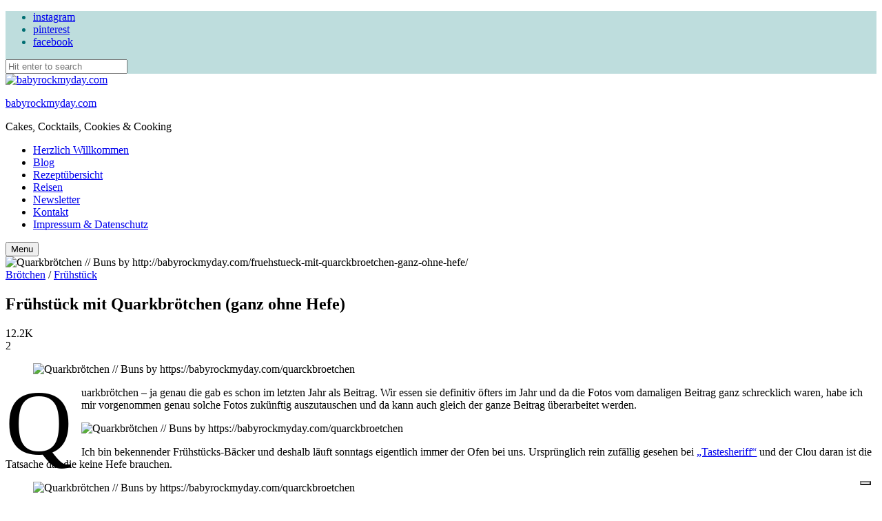

--- FILE ---
content_type: text/html; charset=UTF-8
request_url: https://babyrockmyday.com/quarckbroetchen/
body_size: 40398
content:
<!DOCTYPE html>
<html lang="de" class="no-js no-svg">
	<head>
		<meta charset="UTF-8">
		<meta name="viewport" content="width=device-width, initial-scale=1">
		<link rel="profile" href="//gmpg.org/xfn/11">
							<script type="text/javascript" class="_iub_cs_skip">
				var _iub = _iub || {};
				_iub.csConfiguration = _iub.csConfiguration || {};
				_iub.csConfiguration.siteId = "1136408";
				_iub.csConfiguration.cookiePolicyId = "42568970";
			</script>
			<script class="_iub_cs_skip" src="https://cs.iubenda.com/sync/1136408.js"></script>
			<meta name='robots' content='index, follow, max-image-preview:large, max-snippet:-1, max-video-preview:-1' />
<!-- Jetpack Site Verification Tags -->
<meta name="google-site-verification" content="W8hh7GN5elDNVnXmuWoSXai9dLe0x5ysSyZ_zJmPatk" />

	<!-- This site is optimized with the Yoast SEO plugin v26.6 - https://yoast.com/wordpress/plugins/seo/ -->
	<title>Frühstück mit Quarkbrötchen (ganz ohne Hefe) - babyrockmyday.com</title>
	<meta name="description" content="Leckere Quarkbrötchen für das Frühstück ganz ohne Hefe findet ihr auf meinem Blog: https://babyrockmyday.com/quarckbroetchen" />
	<link rel="canonical" href="https://babyrockmyday.com/quarckbroetchen/" />
	<meta property="og:locale" content="de_DE" />
	<meta property="og:type" content="article" />
	<meta property="og:title" content="Frühstück mit Quarkbrötchen (ganz ohne Hefe) - babyrockmyday.com" />
	<meta property="og:description" content="Leckere Quarkbrötchen für das Frühstück ganz ohne Hefe findet ihr auf meinem Blog: https://babyrockmyday.com/quarckbroetchen" />
	<meta property="og:url" content="https://babyrockmyday.com/quarckbroetchen/" />
	<meta property="og:site_name" content="babyrockmyday.com" />
	<meta property="article:author" content="https://www.facebook.com/babyrockmyday/" />
	<meta property="article:published_time" content="2014-05-04T07:30:09+00:00" />
	<meta property="article:modified_time" content="2023-11-13T16:12:32+00:00" />
	<meta property="og:image" content="https://babyrockmyday.com/wp-content/uploads/2014/05/Quarckbrötchen-1-scaled.jpg" />
	<meta property="og:image:width" content="3695" />
	<meta property="og:image:height" content="2592" />
	<meta property="og:image:type" content="image/jpeg" />
	<meta name="author" content="Rebecca" />
	<meta name="twitter:card" content="summary_large_image" />
	<meta name="twitter:creator" content="@babyrockmyday" />
	<meta name="twitter:site" content="@babyrockmyday" />
	<meta name="twitter:label1" content="Verfasst von" />
	<meta name="twitter:data1" content="Rebecca" />
	<meta name="twitter:label2" content="Geschätzte Lesezeit" />
	<meta name="twitter:data2" content="1 Minute" />
	<script type="application/ld+json" class="yoast-schema-graph">{"@context":"https://schema.org","@graph":[{"@type":"Article","@id":"https://babyrockmyday.com/quarckbroetchen/#article","isPartOf":{"@id":"https://babyrockmyday.com/quarckbroetchen/"},"author":{"name":"Rebecca","@id":"https://babyrockmyday.com/#/schema/person/2e6ee3f498707cfce7d5e894f2cffd74"},"headline":"Frühstück mit Quarkbrötchen (ganz ohne Hefe)","datePublished":"2014-05-04T07:30:09+00:00","dateModified":"2023-11-13T16:12:32+00:00","mainEntityOfPage":{"@id":"https://babyrockmyday.com/quarckbroetchen/"},"wordCount":261,"commentCount":8,"publisher":{"@id":"https://babyrockmyday.com/#/schema/person/78a73a53f4ce4d29408ea9a0dccd3452"},"image":{"@id":"https://babyrockmyday.com/quarckbroetchen/#primaryimage"},"thumbnailUrl":"https://babyrockmyday.com/wp-content/uploads/2014/05/Quarckbrötchen-1-scaled.jpg","keywords":["Breakfast","Brötchen","Frühstück","Guten Morgen","Kids","Quarck","Quarckbrötchen"],"articleSection":["Brötchen","Frühstück"],"inLanguage":"de","potentialAction":[{"@type":"CommentAction","name":"Comment","target":["https://babyrockmyday.com/quarckbroetchen/#respond"]}]},{"@type":"WebPage","@id":"https://babyrockmyday.com/quarckbroetchen/","url":"https://babyrockmyday.com/quarckbroetchen/","name":"Frühstück mit Quarkbrötchen (ganz ohne Hefe) - babyrockmyday.com","isPartOf":{"@id":"https://babyrockmyday.com/#website"},"primaryImageOfPage":{"@id":"https://babyrockmyday.com/quarckbroetchen/#primaryimage"},"image":{"@id":"https://babyrockmyday.com/quarckbroetchen/#primaryimage"},"thumbnailUrl":"https://babyrockmyday.com/wp-content/uploads/2014/05/Quarckbrötchen-1-scaled.jpg","datePublished":"2014-05-04T07:30:09+00:00","dateModified":"2023-11-13T16:12:32+00:00","description":"Leckere Quarkbrötchen für das Frühstück ganz ohne Hefe findet ihr auf meinem Blog: https://babyrockmyday.com/quarckbroetchen","breadcrumb":{"@id":"https://babyrockmyday.com/quarckbroetchen/#breadcrumb"},"inLanguage":"de","potentialAction":[{"@type":"ReadAction","target":["https://babyrockmyday.com/quarckbroetchen/"]}]},{"@type":"ImageObject","inLanguage":"de","@id":"https://babyrockmyday.com/quarckbroetchen/#primaryimage","url":"https://babyrockmyday.com/wp-content/uploads/2014/05/Quarckbrötchen-1-scaled.jpg","contentUrl":"https://babyrockmyday.com/wp-content/uploads/2014/05/Quarckbrötchen-1-scaled.jpg","width":3695,"height":2592,"caption":"Quarkbrötchen // Buns by http://babyrockmyday.com/fruehstueck-mit-quarckbroetchen-ganz-ohne-hefe/"},{"@type":"BreadcrumbList","@id":"https://babyrockmyday.com/quarckbroetchen/#breadcrumb","itemListElement":[{"@type":"ListItem","position":1,"name":"Home","item":"https://babyrockmyday.com/"},{"@type":"ListItem","position":2,"name":"babyrockmyday.com","item":"https://babyrockmyday.com/blog/"},{"@type":"ListItem","position":3,"name":"Breakfast","item":"https://babyrockmyday.com/tag/breakfast/"},{"@type":"ListItem","position":4,"name":"Frühstück mit Quarkbrötchen (ganz ohne Hefe)"}]},{"@type":"WebSite","@id":"https://babyrockmyday.com/#website","url":"https://babyrockmyday.com/","name":"BABY ROCK MY DAY","description":"Cakes, Cocktails, Cookies &amp; Cooking","publisher":{"@id":"https://babyrockmyday.com/#/schema/person/78a73a53f4ce4d29408ea9a0dccd3452"},"potentialAction":[{"@type":"SearchAction","target":{"@type":"EntryPoint","urlTemplate":"https://babyrockmyday.com/?s={search_term_string}"},"query-input":{"@type":"PropertyValueSpecification","valueRequired":true,"valueName":"search_term_string"}}],"inLanguage":"de"},{"@type":["Person","Organization"],"@id":"https://babyrockmyday.com/#/schema/person/78a73a53f4ce4d29408ea9a0dccd3452","name":"Behrendt","image":{"@type":"ImageObject","inLanguage":"de","@id":"https://babyrockmyday.com/#/schema/person/image/","url":"https://babyrockmyday.com/wp-content/uploads/2019/10/cropped-BRMD-Header-10_2019-6.png","contentUrl":"https://babyrockmyday.com/wp-content/uploads/2019/10/cropped-BRMD-Header-10_2019-6.png","width":5301,"height":1288,"caption":"Behrendt"},"logo":{"@id":"https://babyrockmyday.com/#/schema/person/image/"}},{"@type":"Person","@id":"https://babyrockmyday.com/#/schema/person/2e6ee3f498707cfce7d5e894f2cffd74","name":"Rebecca","description":"Rebecca, ist die Bloggerin bei babyrockmyday.com - Baujahr 1977 und begeisterte Kuchen-Esserin. Wohnt in Berlin und hat den besten Ausblick über die Stadt. Ist verheiratet, hat 2 Kinder und zu einem Cocktail sagt sie bestimmt nicht nein!","sameAs":["https://babyrockmyday.com","https://www.facebook.com/babyrockmyday/","https://www.instagram.com/babyrockmyday/","https://www.linkedin.com/in/rebecca-behrendt/","https://www.pinterest.de/babyrockmyday/"]}]}</script>
	<!-- / Yoast SEO plugin. -->


<link rel='dns-prefetch' href='//cdn.iubenda.com' />
<link rel='dns-prefetch' href='//translate.google.com' />
<link rel='dns-prefetch' href='//stats.wp.com' />
<link rel='dns-prefetch' href='//fonts.googleapis.com' />
<link rel='dns-prefetch' href='//widgets.wp.com' />
<link rel='dns-prefetch' href='//s0.wp.com' />
<link rel='dns-prefetch' href='//0.gravatar.com' />
<link rel='dns-prefetch' href='//1.gravatar.com' />
<link rel='dns-prefetch' href='//2.gravatar.com' />
<link rel='dns-prefetch' href='//v0.wordpress.com' />
<link rel="alternate" type="application/rss+xml" title="babyrockmyday.com &raquo; Feed" href="https://babyrockmyday.com/feed/" />
<link rel="alternate" type="application/rss+xml" title="babyrockmyday.com &raquo; Kommentar-Feed" href="https://babyrockmyday.com/comments/feed/" />
<link rel="alternate" type="application/rss+xml" title="babyrockmyday.com &raquo; Frühstück mit Quarkbrötchen (ganz ohne Hefe)-Kommentar-Feed" href="https://babyrockmyday.com/quarckbroetchen/feed/" />
<link rel="alternate" title="oEmbed (JSON)" type="application/json+oembed" href="https://babyrockmyday.com/wp-json/oembed/1.0/embed?url=https%3A%2F%2Fbabyrockmyday.com%2Fquarckbroetchen%2F" />
<link rel="alternate" title="oEmbed (XML)" type="text/xml+oembed" href="https://babyrockmyday.com/wp-json/oembed/1.0/embed?url=https%3A%2F%2Fbabyrockmyday.com%2Fquarckbroetchen%2F&#038;format=xml" />
<script>(()=>{"use strict";const e=[400,500,600,700,800,900],t=e=>`wprm-min-${e}`,n=e=>`wprm-max-${e}`,s=new Set,o="ResizeObserver"in window,r=o?new ResizeObserver((e=>{for(const t of e)c(t.target)})):null,i=.5/(window.devicePixelRatio||1);function c(s){const o=s.getBoundingClientRect().width||0;for(let r=0;r<e.length;r++){const c=e[r],a=o<=c+i;o>c+i?s.classList.add(t(c)):s.classList.remove(t(c)),a?s.classList.add(n(c)):s.classList.remove(n(c))}}function a(e){s.has(e)||(s.add(e),r&&r.observe(e),c(e))}!function(e=document){e.querySelectorAll(".wprm-recipe").forEach(a)}();if(new MutationObserver((e=>{for(const t of e)for(const e of t.addedNodes)e instanceof Element&&(e.matches?.(".wprm-recipe")&&a(e),e.querySelectorAll?.(".wprm-recipe").forEach(a))})).observe(document.documentElement,{childList:!0,subtree:!0}),!o){let e=0;addEventListener("resize",(()=>{e&&cancelAnimationFrame(e),e=requestAnimationFrame((()=>s.forEach(c)))}),{passive:!0})}})();</script><style id='wp-img-auto-sizes-contain-inline-css' type='text/css'>
img:is([sizes=auto i],[sizes^="auto," i]){contain-intrinsic-size:3000px 1500px}
/*# sourceURL=wp-img-auto-sizes-contain-inline-css */
</style>
<link rel='stylesheet' id='tinysalt-theme-google-fonts-css' href='https://fonts.googleapis.com/css?family=Nunito+Sans%3A100%2C200%2C300%2C400%2C500%2C600%2C700%2C800%7CPlayfair+Display%3A100%2C200%2C300%2C400%2C500%2C600%2C700%2C800&#038;display=swap&#038;ver=2025120801' type='text/css' media='all' />
<link rel='stylesheet' id='slick-css' href='https://babyrockmyday.com/wp-content/themes/tinysalt/assets/libs/slick/slick.css?ver=1.6.0' type='text/css' media='all' />
<link rel='stylesheet' id='font-awesome-css' href='https://babyrockmyday.com/wp-content/themes/tinysalt/assets/fonts/font-awesome/css/all.min.css?ver=6.9' type='text/css' media='all' />
<link rel='stylesheet' id='font-awesome6-css' href='https://babyrockmyday.com/wp-content/themes/tinysalt/assets/fonts/font-awesome6/css/all.min.css?ver=6.9' type='text/css' media='all' />
<link rel='stylesheet' id='elegant-font-css' href='https://babyrockmyday.com/wp-content/themes/tinysalt/assets/fonts/elegant-font/font.css?ver=6.9' type='text/css' media='all' />
<style id='wp-block-library-inline-css' type='text/css'>
:root{--wp-block-synced-color:#7a00df;--wp-block-synced-color--rgb:122,0,223;--wp-bound-block-color:var(--wp-block-synced-color);--wp-editor-canvas-background:#ddd;--wp-admin-theme-color:#007cba;--wp-admin-theme-color--rgb:0,124,186;--wp-admin-theme-color-darker-10:#006ba1;--wp-admin-theme-color-darker-10--rgb:0,107,160.5;--wp-admin-theme-color-darker-20:#005a87;--wp-admin-theme-color-darker-20--rgb:0,90,135;--wp-admin-border-width-focus:2px}@media (min-resolution:192dpi){:root{--wp-admin-border-width-focus:1.5px}}.wp-element-button{cursor:pointer}:root .has-very-light-gray-background-color{background-color:#eee}:root .has-very-dark-gray-background-color{background-color:#313131}:root .has-very-light-gray-color{color:#eee}:root .has-very-dark-gray-color{color:#313131}:root .has-vivid-green-cyan-to-vivid-cyan-blue-gradient-background{background:linear-gradient(135deg,#00d084,#0693e3)}:root .has-purple-crush-gradient-background{background:linear-gradient(135deg,#34e2e4,#4721fb 50%,#ab1dfe)}:root .has-hazy-dawn-gradient-background{background:linear-gradient(135deg,#faaca8,#dad0ec)}:root .has-subdued-olive-gradient-background{background:linear-gradient(135deg,#fafae1,#67a671)}:root .has-atomic-cream-gradient-background{background:linear-gradient(135deg,#fdd79a,#004a59)}:root .has-nightshade-gradient-background{background:linear-gradient(135deg,#330968,#31cdcf)}:root .has-midnight-gradient-background{background:linear-gradient(135deg,#020381,#2874fc)}:root{--wp--preset--font-size--normal:16px;--wp--preset--font-size--huge:42px}.has-regular-font-size{font-size:1em}.has-larger-font-size{font-size:2.625em}.has-normal-font-size{font-size:var(--wp--preset--font-size--normal)}.has-huge-font-size{font-size:var(--wp--preset--font-size--huge)}.has-text-align-center{text-align:center}.has-text-align-left{text-align:left}.has-text-align-right{text-align:right}.has-fit-text{white-space:nowrap!important}#end-resizable-editor-section{display:none}.aligncenter{clear:both}.items-justified-left{justify-content:flex-start}.items-justified-center{justify-content:center}.items-justified-right{justify-content:flex-end}.items-justified-space-between{justify-content:space-between}.screen-reader-text{border:0;clip-path:inset(50%);height:1px;margin:-1px;overflow:hidden;padding:0;position:absolute;width:1px;word-wrap:normal!important}.screen-reader-text:focus{background-color:#ddd;clip-path:none;color:#444;display:block;font-size:1em;height:auto;left:5px;line-height:normal;padding:15px 23px 14px;text-decoration:none;top:5px;width:auto;z-index:100000}html :where(.has-border-color){border-style:solid}html :where([style*=border-top-color]){border-top-style:solid}html :where([style*=border-right-color]){border-right-style:solid}html :where([style*=border-bottom-color]){border-bottom-style:solid}html :where([style*=border-left-color]){border-left-style:solid}html :where([style*=border-width]){border-style:solid}html :where([style*=border-top-width]){border-top-style:solid}html :where([style*=border-right-width]){border-right-style:solid}html :where([style*=border-bottom-width]){border-bottom-style:solid}html :where([style*=border-left-width]){border-left-style:solid}html :where(img[class*=wp-image-]){height:auto;max-width:100%}:where(figure){margin:0 0 1em}html :where(.is-position-sticky){--wp-admin--admin-bar--position-offset:var(--wp-admin--admin-bar--height,0px)}@media screen and (max-width:600px){html :where(.is-position-sticky){--wp-admin--admin-bar--position-offset:0px}}

/*# sourceURL=wp-block-library-inline-css */
</style><style id='wp-block-heading-inline-css' type='text/css'>
h1:where(.wp-block-heading).has-background,h2:where(.wp-block-heading).has-background,h3:where(.wp-block-heading).has-background,h4:where(.wp-block-heading).has-background,h5:where(.wp-block-heading).has-background,h6:where(.wp-block-heading).has-background{padding:1.25em 2.375em}h1.has-text-align-left[style*=writing-mode]:where([style*=vertical-lr]),h1.has-text-align-right[style*=writing-mode]:where([style*=vertical-rl]),h2.has-text-align-left[style*=writing-mode]:where([style*=vertical-lr]),h2.has-text-align-right[style*=writing-mode]:where([style*=vertical-rl]),h3.has-text-align-left[style*=writing-mode]:where([style*=vertical-lr]),h3.has-text-align-right[style*=writing-mode]:where([style*=vertical-rl]),h4.has-text-align-left[style*=writing-mode]:where([style*=vertical-lr]),h4.has-text-align-right[style*=writing-mode]:where([style*=vertical-rl]),h5.has-text-align-left[style*=writing-mode]:where([style*=vertical-lr]),h5.has-text-align-right[style*=writing-mode]:where([style*=vertical-rl]),h6.has-text-align-left[style*=writing-mode]:where([style*=vertical-lr]),h6.has-text-align-right[style*=writing-mode]:where([style*=vertical-rl]){rotate:180deg}
/*# sourceURL=https://babyrockmyday.com/wp-includes/blocks/heading/style.min.css */
</style>
<style id='wp-block-image-inline-css' type='text/css'>
.wp-block-image>a,.wp-block-image>figure>a{display:inline-block}.wp-block-image img{box-sizing:border-box;height:auto;max-width:100%;vertical-align:bottom}@media not (prefers-reduced-motion){.wp-block-image img.hide{visibility:hidden}.wp-block-image img.show{animation:show-content-image .4s}}.wp-block-image[style*=border-radius] img,.wp-block-image[style*=border-radius]>a{border-radius:inherit}.wp-block-image.has-custom-border img{box-sizing:border-box}.wp-block-image.aligncenter{text-align:center}.wp-block-image.alignfull>a,.wp-block-image.alignwide>a{width:100%}.wp-block-image.alignfull img,.wp-block-image.alignwide img{height:auto;width:100%}.wp-block-image .aligncenter,.wp-block-image .alignleft,.wp-block-image .alignright,.wp-block-image.aligncenter,.wp-block-image.alignleft,.wp-block-image.alignright{display:table}.wp-block-image .aligncenter>figcaption,.wp-block-image .alignleft>figcaption,.wp-block-image .alignright>figcaption,.wp-block-image.aligncenter>figcaption,.wp-block-image.alignleft>figcaption,.wp-block-image.alignright>figcaption{caption-side:bottom;display:table-caption}.wp-block-image .alignleft{float:left;margin:.5em 1em .5em 0}.wp-block-image .alignright{float:right;margin:.5em 0 .5em 1em}.wp-block-image .aligncenter{margin-left:auto;margin-right:auto}.wp-block-image :where(figcaption){margin-bottom:1em;margin-top:.5em}.wp-block-image.is-style-circle-mask img{border-radius:9999px}@supports ((-webkit-mask-image:none) or (mask-image:none)) or (-webkit-mask-image:none){.wp-block-image.is-style-circle-mask img{border-radius:0;-webkit-mask-image:url('data:image/svg+xml;utf8,<svg viewBox="0 0 100 100" xmlns="http://www.w3.org/2000/svg"><circle cx="50" cy="50" r="50"/></svg>');mask-image:url('data:image/svg+xml;utf8,<svg viewBox="0 0 100 100" xmlns="http://www.w3.org/2000/svg"><circle cx="50" cy="50" r="50"/></svg>');mask-mode:alpha;-webkit-mask-position:center;mask-position:center;-webkit-mask-repeat:no-repeat;mask-repeat:no-repeat;-webkit-mask-size:contain;mask-size:contain}}:root :where(.wp-block-image.is-style-rounded img,.wp-block-image .is-style-rounded img){border-radius:9999px}.wp-block-image figure{margin:0}.wp-lightbox-container{display:flex;flex-direction:column;position:relative}.wp-lightbox-container img{cursor:zoom-in}.wp-lightbox-container img:hover+button{opacity:1}.wp-lightbox-container button{align-items:center;backdrop-filter:blur(16px) saturate(180%);background-color:#5a5a5a40;border:none;border-radius:4px;cursor:zoom-in;display:flex;height:20px;justify-content:center;opacity:0;padding:0;position:absolute;right:16px;text-align:center;top:16px;width:20px;z-index:100}@media not (prefers-reduced-motion){.wp-lightbox-container button{transition:opacity .2s ease}}.wp-lightbox-container button:focus-visible{outline:3px auto #5a5a5a40;outline:3px auto -webkit-focus-ring-color;outline-offset:3px}.wp-lightbox-container button:hover{cursor:pointer;opacity:1}.wp-lightbox-container button:focus{opacity:1}.wp-lightbox-container button:focus,.wp-lightbox-container button:hover,.wp-lightbox-container button:not(:hover):not(:active):not(.has-background){background-color:#5a5a5a40;border:none}.wp-lightbox-overlay{box-sizing:border-box;cursor:zoom-out;height:100vh;left:0;overflow:hidden;position:fixed;top:0;visibility:hidden;width:100%;z-index:100000}.wp-lightbox-overlay .close-button{align-items:center;cursor:pointer;display:flex;justify-content:center;min-height:40px;min-width:40px;padding:0;position:absolute;right:calc(env(safe-area-inset-right) + 16px);top:calc(env(safe-area-inset-top) + 16px);z-index:5000000}.wp-lightbox-overlay .close-button:focus,.wp-lightbox-overlay .close-button:hover,.wp-lightbox-overlay .close-button:not(:hover):not(:active):not(.has-background){background:none;border:none}.wp-lightbox-overlay .lightbox-image-container{height:var(--wp--lightbox-container-height);left:50%;overflow:hidden;position:absolute;top:50%;transform:translate(-50%,-50%);transform-origin:top left;width:var(--wp--lightbox-container-width);z-index:9999999999}.wp-lightbox-overlay .wp-block-image{align-items:center;box-sizing:border-box;display:flex;height:100%;justify-content:center;margin:0;position:relative;transform-origin:0 0;width:100%;z-index:3000000}.wp-lightbox-overlay .wp-block-image img{height:var(--wp--lightbox-image-height);min-height:var(--wp--lightbox-image-height);min-width:var(--wp--lightbox-image-width);width:var(--wp--lightbox-image-width)}.wp-lightbox-overlay .wp-block-image figcaption{display:none}.wp-lightbox-overlay button{background:none;border:none}.wp-lightbox-overlay .scrim{background-color:#fff;height:100%;opacity:.9;position:absolute;width:100%;z-index:2000000}.wp-lightbox-overlay.active{visibility:visible}@media not (prefers-reduced-motion){.wp-lightbox-overlay.active{animation:turn-on-visibility .25s both}.wp-lightbox-overlay.active img{animation:turn-on-visibility .35s both}.wp-lightbox-overlay.show-closing-animation:not(.active){animation:turn-off-visibility .35s both}.wp-lightbox-overlay.show-closing-animation:not(.active) img{animation:turn-off-visibility .25s both}.wp-lightbox-overlay.zoom.active{animation:none;opacity:1;visibility:visible}.wp-lightbox-overlay.zoom.active .lightbox-image-container{animation:lightbox-zoom-in .4s}.wp-lightbox-overlay.zoom.active .lightbox-image-container img{animation:none}.wp-lightbox-overlay.zoom.active .scrim{animation:turn-on-visibility .4s forwards}.wp-lightbox-overlay.zoom.show-closing-animation:not(.active){animation:none}.wp-lightbox-overlay.zoom.show-closing-animation:not(.active) .lightbox-image-container{animation:lightbox-zoom-out .4s}.wp-lightbox-overlay.zoom.show-closing-animation:not(.active) .lightbox-image-container img{animation:none}.wp-lightbox-overlay.zoom.show-closing-animation:not(.active) .scrim{animation:turn-off-visibility .4s forwards}}@keyframes show-content-image{0%{visibility:hidden}99%{visibility:hidden}to{visibility:visible}}@keyframes turn-on-visibility{0%{opacity:0}to{opacity:1}}@keyframes turn-off-visibility{0%{opacity:1;visibility:visible}99%{opacity:0;visibility:visible}to{opacity:0;visibility:hidden}}@keyframes lightbox-zoom-in{0%{transform:translate(calc((-100vw + var(--wp--lightbox-scrollbar-width))/2 + var(--wp--lightbox-initial-left-position)),calc(-50vh + var(--wp--lightbox-initial-top-position))) scale(var(--wp--lightbox-scale))}to{transform:translate(-50%,-50%) scale(1)}}@keyframes lightbox-zoom-out{0%{transform:translate(-50%,-50%) scale(1);visibility:visible}99%{visibility:visible}to{transform:translate(calc((-100vw + var(--wp--lightbox-scrollbar-width))/2 + var(--wp--lightbox-initial-left-position)),calc(-50vh + var(--wp--lightbox-initial-top-position))) scale(var(--wp--lightbox-scale));visibility:hidden}}
/*# sourceURL=https://babyrockmyday.com/wp-includes/blocks/image/style.min.css */
</style>
<style id='wp-block-columns-inline-css' type='text/css'>
.wp-block-columns{box-sizing:border-box;display:flex;flex-wrap:wrap!important}@media (min-width:782px){.wp-block-columns{flex-wrap:nowrap!important}}.wp-block-columns{align-items:normal!important}.wp-block-columns.are-vertically-aligned-top{align-items:flex-start}.wp-block-columns.are-vertically-aligned-center{align-items:center}.wp-block-columns.are-vertically-aligned-bottom{align-items:flex-end}@media (max-width:781px){.wp-block-columns:not(.is-not-stacked-on-mobile)>.wp-block-column{flex-basis:100%!important}}@media (min-width:782px){.wp-block-columns:not(.is-not-stacked-on-mobile)>.wp-block-column{flex-basis:0;flex-grow:1}.wp-block-columns:not(.is-not-stacked-on-mobile)>.wp-block-column[style*=flex-basis]{flex-grow:0}}.wp-block-columns.is-not-stacked-on-mobile{flex-wrap:nowrap!important}.wp-block-columns.is-not-stacked-on-mobile>.wp-block-column{flex-basis:0;flex-grow:1}.wp-block-columns.is-not-stacked-on-mobile>.wp-block-column[style*=flex-basis]{flex-grow:0}:where(.wp-block-columns){margin-bottom:1.75em}:where(.wp-block-columns.has-background){padding:1.25em 2.375em}.wp-block-column{flex-grow:1;min-width:0;overflow-wrap:break-word;word-break:break-word}.wp-block-column.is-vertically-aligned-top{align-self:flex-start}.wp-block-column.is-vertically-aligned-center{align-self:center}.wp-block-column.is-vertically-aligned-bottom{align-self:flex-end}.wp-block-column.is-vertically-aligned-stretch{align-self:stretch}.wp-block-column.is-vertically-aligned-bottom,.wp-block-column.is-vertically-aligned-center,.wp-block-column.is-vertically-aligned-top{width:100%}
/*# sourceURL=https://babyrockmyday.com/wp-includes/blocks/columns/style.min.css */
</style>
<style id='wp-block-group-inline-css' type='text/css'>
.wp-block-group{box-sizing:border-box}:where(.wp-block-group.wp-block-group-is-layout-constrained){position:relative}
/*# sourceURL=https://babyrockmyday.com/wp-includes/blocks/group/style.min.css */
</style>
<style id='wp-block-paragraph-inline-css' type='text/css'>
.is-small-text{font-size:.875em}.is-regular-text{font-size:1em}.is-large-text{font-size:2.25em}.is-larger-text{font-size:3em}.has-drop-cap:not(:focus):first-letter{float:left;font-size:8.4em;font-style:normal;font-weight:100;line-height:.68;margin:.05em .1em 0 0;text-transform:uppercase}body.rtl .has-drop-cap:not(:focus):first-letter{float:none;margin-left:.1em}p.has-drop-cap.has-background{overflow:hidden}:root :where(p.has-background){padding:1.25em 2.375em}:where(p.has-text-color:not(.has-link-color)) a{color:inherit}p.has-text-align-left[style*="writing-mode:vertical-lr"],p.has-text-align-right[style*="writing-mode:vertical-rl"]{rotate:180deg}
/*# sourceURL=https://babyrockmyday.com/wp-includes/blocks/paragraph/style.min.css */
</style>
<style id='global-styles-inline-css' type='text/css'>
:root{--wp--preset--aspect-ratio--square: 1;--wp--preset--aspect-ratio--4-3: 4/3;--wp--preset--aspect-ratio--3-4: 3/4;--wp--preset--aspect-ratio--3-2: 3/2;--wp--preset--aspect-ratio--2-3: 2/3;--wp--preset--aspect-ratio--16-9: 16/9;--wp--preset--aspect-ratio--9-16: 9/16;--wp--preset--color--black: #000000;--wp--preset--color--cyan-bluish-gray: #abb8c3;--wp--preset--color--white: #ffffff;--wp--preset--color--pale-pink: #f78da7;--wp--preset--color--vivid-red: #cf2e2e;--wp--preset--color--luminous-vivid-orange: #ff6900;--wp--preset--color--luminous-vivid-amber: #fcb900;--wp--preset--color--light-green-cyan: #7bdcb5;--wp--preset--color--vivid-green-cyan: #00d084;--wp--preset--color--pale-cyan-blue: #8ed1fc;--wp--preset--color--vivid-cyan-blue: #0693e3;--wp--preset--color--vivid-purple: #9b51e0;--wp--preset--gradient--vivid-cyan-blue-to-vivid-purple: linear-gradient(135deg,rgb(6,147,227) 0%,rgb(155,81,224) 100%);--wp--preset--gradient--light-green-cyan-to-vivid-green-cyan: linear-gradient(135deg,rgb(122,220,180) 0%,rgb(0,208,130) 100%);--wp--preset--gradient--luminous-vivid-amber-to-luminous-vivid-orange: linear-gradient(135deg,rgb(252,185,0) 0%,rgb(255,105,0) 100%);--wp--preset--gradient--luminous-vivid-orange-to-vivid-red: linear-gradient(135deg,rgb(255,105,0) 0%,rgb(207,46,46) 100%);--wp--preset--gradient--very-light-gray-to-cyan-bluish-gray: linear-gradient(135deg,rgb(238,238,238) 0%,rgb(169,184,195) 100%);--wp--preset--gradient--cool-to-warm-spectrum: linear-gradient(135deg,rgb(74,234,220) 0%,rgb(151,120,209) 20%,rgb(207,42,186) 40%,rgb(238,44,130) 60%,rgb(251,105,98) 80%,rgb(254,248,76) 100%);--wp--preset--gradient--blush-light-purple: linear-gradient(135deg,rgb(255,206,236) 0%,rgb(152,150,240) 100%);--wp--preset--gradient--blush-bordeaux: linear-gradient(135deg,rgb(254,205,165) 0%,rgb(254,45,45) 50%,rgb(107,0,62) 100%);--wp--preset--gradient--luminous-dusk: linear-gradient(135deg,rgb(255,203,112) 0%,rgb(199,81,192) 50%,rgb(65,88,208) 100%);--wp--preset--gradient--pale-ocean: linear-gradient(135deg,rgb(255,245,203) 0%,rgb(182,227,212) 50%,rgb(51,167,181) 100%);--wp--preset--gradient--electric-grass: linear-gradient(135deg,rgb(202,248,128) 0%,rgb(113,206,126) 100%);--wp--preset--gradient--midnight: linear-gradient(135deg,rgb(2,3,129) 0%,rgb(40,116,252) 100%);--wp--preset--font-size--small: 13px;--wp--preset--font-size--medium: 20px;--wp--preset--font-size--large: 36px;--wp--preset--font-size--x-large: 42px;--wp--preset--spacing--20: 0.44rem;--wp--preset--spacing--30: 0.67rem;--wp--preset--spacing--40: 1rem;--wp--preset--spacing--50: 1.5rem;--wp--preset--spacing--60: 2.25rem;--wp--preset--spacing--70: 3.38rem;--wp--preset--spacing--80: 5.06rem;--wp--preset--shadow--natural: 6px 6px 9px rgba(0, 0, 0, 0.2);--wp--preset--shadow--deep: 12px 12px 50px rgba(0, 0, 0, 0.4);--wp--preset--shadow--sharp: 6px 6px 0px rgba(0, 0, 0, 0.2);--wp--preset--shadow--outlined: 6px 6px 0px -3px rgb(255, 255, 255), 6px 6px rgb(0, 0, 0);--wp--preset--shadow--crisp: 6px 6px 0px rgb(0, 0, 0);}:where(.is-layout-flex){gap: 0.5em;}:where(.is-layout-grid){gap: 0.5em;}body .is-layout-flex{display: flex;}.is-layout-flex{flex-wrap: wrap;align-items: center;}.is-layout-flex > :is(*, div){margin: 0;}body .is-layout-grid{display: grid;}.is-layout-grid > :is(*, div){margin: 0;}:where(.wp-block-columns.is-layout-flex){gap: 2em;}:where(.wp-block-columns.is-layout-grid){gap: 2em;}:where(.wp-block-post-template.is-layout-flex){gap: 1.25em;}:where(.wp-block-post-template.is-layout-grid){gap: 1.25em;}.has-black-color{color: var(--wp--preset--color--black) !important;}.has-cyan-bluish-gray-color{color: var(--wp--preset--color--cyan-bluish-gray) !important;}.has-white-color{color: var(--wp--preset--color--white) !important;}.has-pale-pink-color{color: var(--wp--preset--color--pale-pink) !important;}.has-vivid-red-color{color: var(--wp--preset--color--vivid-red) !important;}.has-luminous-vivid-orange-color{color: var(--wp--preset--color--luminous-vivid-orange) !important;}.has-luminous-vivid-amber-color{color: var(--wp--preset--color--luminous-vivid-amber) !important;}.has-light-green-cyan-color{color: var(--wp--preset--color--light-green-cyan) !important;}.has-vivid-green-cyan-color{color: var(--wp--preset--color--vivid-green-cyan) !important;}.has-pale-cyan-blue-color{color: var(--wp--preset--color--pale-cyan-blue) !important;}.has-vivid-cyan-blue-color{color: var(--wp--preset--color--vivid-cyan-blue) !important;}.has-vivid-purple-color{color: var(--wp--preset--color--vivid-purple) !important;}.has-black-background-color{background-color: var(--wp--preset--color--black) !important;}.has-cyan-bluish-gray-background-color{background-color: var(--wp--preset--color--cyan-bluish-gray) !important;}.has-white-background-color{background-color: var(--wp--preset--color--white) !important;}.has-pale-pink-background-color{background-color: var(--wp--preset--color--pale-pink) !important;}.has-vivid-red-background-color{background-color: var(--wp--preset--color--vivid-red) !important;}.has-luminous-vivid-orange-background-color{background-color: var(--wp--preset--color--luminous-vivid-orange) !important;}.has-luminous-vivid-amber-background-color{background-color: var(--wp--preset--color--luminous-vivid-amber) !important;}.has-light-green-cyan-background-color{background-color: var(--wp--preset--color--light-green-cyan) !important;}.has-vivid-green-cyan-background-color{background-color: var(--wp--preset--color--vivid-green-cyan) !important;}.has-pale-cyan-blue-background-color{background-color: var(--wp--preset--color--pale-cyan-blue) !important;}.has-vivid-cyan-blue-background-color{background-color: var(--wp--preset--color--vivid-cyan-blue) !important;}.has-vivid-purple-background-color{background-color: var(--wp--preset--color--vivid-purple) !important;}.has-black-border-color{border-color: var(--wp--preset--color--black) !important;}.has-cyan-bluish-gray-border-color{border-color: var(--wp--preset--color--cyan-bluish-gray) !important;}.has-white-border-color{border-color: var(--wp--preset--color--white) !important;}.has-pale-pink-border-color{border-color: var(--wp--preset--color--pale-pink) !important;}.has-vivid-red-border-color{border-color: var(--wp--preset--color--vivid-red) !important;}.has-luminous-vivid-orange-border-color{border-color: var(--wp--preset--color--luminous-vivid-orange) !important;}.has-luminous-vivid-amber-border-color{border-color: var(--wp--preset--color--luminous-vivid-amber) !important;}.has-light-green-cyan-border-color{border-color: var(--wp--preset--color--light-green-cyan) !important;}.has-vivid-green-cyan-border-color{border-color: var(--wp--preset--color--vivid-green-cyan) !important;}.has-pale-cyan-blue-border-color{border-color: var(--wp--preset--color--pale-cyan-blue) !important;}.has-vivid-cyan-blue-border-color{border-color: var(--wp--preset--color--vivid-cyan-blue) !important;}.has-vivid-purple-border-color{border-color: var(--wp--preset--color--vivid-purple) !important;}.has-vivid-cyan-blue-to-vivid-purple-gradient-background{background: var(--wp--preset--gradient--vivid-cyan-blue-to-vivid-purple) !important;}.has-light-green-cyan-to-vivid-green-cyan-gradient-background{background: var(--wp--preset--gradient--light-green-cyan-to-vivid-green-cyan) !important;}.has-luminous-vivid-amber-to-luminous-vivid-orange-gradient-background{background: var(--wp--preset--gradient--luminous-vivid-amber-to-luminous-vivid-orange) !important;}.has-luminous-vivid-orange-to-vivid-red-gradient-background{background: var(--wp--preset--gradient--luminous-vivid-orange-to-vivid-red) !important;}.has-very-light-gray-to-cyan-bluish-gray-gradient-background{background: var(--wp--preset--gradient--very-light-gray-to-cyan-bluish-gray) !important;}.has-cool-to-warm-spectrum-gradient-background{background: var(--wp--preset--gradient--cool-to-warm-spectrum) !important;}.has-blush-light-purple-gradient-background{background: var(--wp--preset--gradient--blush-light-purple) !important;}.has-blush-bordeaux-gradient-background{background: var(--wp--preset--gradient--blush-bordeaux) !important;}.has-luminous-dusk-gradient-background{background: var(--wp--preset--gradient--luminous-dusk) !important;}.has-pale-ocean-gradient-background{background: var(--wp--preset--gradient--pale-ocean) !important;}.has-electric-grass-gradient-background{background: var(--wp--preset--gradient--electric-grass) !important;}.has-midnight-gradient-background{background: var(--wp--preset--gradient--midnight) !important;}.has-small-font-size{font-size: var(--wp--preset--font-size--small) !important;}.has-medium-font-size{font-size: var(--wp--preset--font-size--medium) !important;}.has-large-font-size{font-size: var(--wp--preset--font-size--large) !important;}.has-x-large-font-size{font-size: var(--wp--preset--font-size--x-large) !important;}
:where(.wp-block-columns.is-layout-flex){gap: 2em;}:where(.wp-block-columns.is-layout-grid){gap: 2em;}
/*# sourceURL=global-styles-inline-css */
</style>
<style id='core-block-supports-inline-css' type='text/css'>
.wp-container-core-columns-is-layout-9d6595d7{flex-wrap:nowrap;}
/*# sourceURL=core-block-supports-inline-css */
</style>

<link rel='stylesheet' id='tinysalt-theme-style-css' href='https://babyrockmyday.com/wp-content/themes/tinysalt/assets/css/front/main.min.css?ver=2025120801' type='text/css' media='all' />
<style id='tinysalt-theme-style-inline-css' type='text/css'>
:root { --primary-color: #41a8af; --primary-color-semi: rgba(65, 168, 175, 0.3); --light-bg-color: #ffffff; --light-text-color: #4c4b5b; --dark-bg-color: #6e8789; --gradient-start: #41a8af; }  .sidemenu.light-color .container, .sidemenu.dark-color .container { background-color: #FFFFFF; } .sidemenu.light-color .container, .sidemenu.dark-color .container { color: #5e5e5e; } .popup-signup { background-color: #ffffff; } .single .sticky-post-like { background-color: #38918c; } .to-top { background-color: #2d918c; } .wprm-recipe-container { display: none; }  .site-header.default-site-header .header-top-bar, .site-header.default-site-header .header-top-bar .secondary-navigation .sub-menu { background-color: #bedddd; } .site-header.default-site-header .header-top-bar, .header-top-bar .secondary-navigation .sub-menu { color: #006e72; } .site-footer-top-logo .footer-logo hr { background-color: #ededed; } .site-footer .site-footer-bottom { background-color: #c9dddd; }
/*# sourceURL=tinysalt-theme-style-inline-css */
</style>
<link rel='stylesheet' id='justified-gallery-css' href='https://babyrockmyday.com/wp-content/themes/tinysalt/assets/libs/justified-gallery/justifiedGallery.min.css?ver=3.6.5' type='text/css' media='all' />
<link rel='stylesheet' id='sbi_styles-css' href='https://babyrockmyday.com/wp-content/plugins/instagram-feed/css/sbi-styles.min.css?ver=6.10.0' type='text/css' media='all' />
<style id='wp-emoji-styles-inline-css' type='text/css'>

	img.wp-smiley, img.emoji {
		display: inline !important;
		border: none !important;
		box-shadow: none !important;
		height: 1em !important;
		width: 1em !important;
		margin: 0 0.07em !important;
		vertical-align: -0.1em !important;
		background: none !important;
		padding: 0 !important;
	}
/*# sourceURL=wp-emoji-styles-inline-css */
</style>
<style id='classic-theme-styles-inline-css' type='text/css'>
/*! This file is auto-generated */
.wp-block-button__link{color:#fff;background-color:#32373c;border-radius:9999px;box-shadow:none;text-decoration:none;padding:calc(.667em + 2px) calc(1.333em + 2px);font-size:1.125em}.wp-block-file__button{background:#32373c;color:#fff;text-decoration:none}
/*# sourceURL=/wp-includes/css/classic-themes.min.css */
</style>
<link rel='stylesheet' id='wprm-public-css' href='https://babyrockmyday.com/wp-content/plugins/wp-recipe-maker/dist/public-modern.css?ver=10.2.4' type='text/css' media='all' />
<link rel='stylesheet' id='contact-form-7-css' href='https://babyrockmyday.com/wp-content/plugins/contact-form-7/includes/css/styles.css?ver=6.1.4' type='text/css' media='all' />
<link rel='stylesheet' id='google-language-translator-css' href='https://babyrockmyday.com/wp-content/plugins/google-language-translator/css/style.css?ver=6.0.20' type='text/css' media='' />
<link rel='stylesheet' id='jetpack_likes-css' href='https://babyrockmyday.com/wp-content/plugins/jetpack/modules/likes/style.css?ver=15.4' type='text/css' media='all' />
<link rel='stylesheet' id='video-js-css' href='https://babyrockmyday.com/wp-content/plugins/video-embed-thumbnail-generator/video-js/video-js.min.css?ver=7.11.4' type='text/css' media='all' />
<link rel='stylesheet' id='video-js-kg-skin-css' href='https://babyrockmyday.com/wp-content/plugins/video-embed-thumbnail-generator/video-js/kg-video-js-skin.css?ver=4.10.3' type='text/css' media='all' />
<link rel='stylesheet' id='kgvid_video_styles-css' href='https://babyrockmyday.com/wp-content/plugins/video-embed-thumbnail-generator/src/public/css/videopack-styles.css?ver=4.10.3' type='text/css' media='all' />
<link rel='stylesheet' id='sharedaddy-css' href='https://babyrockmyday.com/wp-content/plugins/jetpack/modules/sharedaddy/sharing.css?ver=15.4' type='text/css' media='all' />
<link rel='stylesheet' id='social-logos-css' href='https://babyrockmyday.com/wp-content/plugins/jetpack/_inc/social-logos/social-logos.min.css?ver=15.4' type='text/css' media='all' />

<script  type="text/javascript" class=" _iub_cs_skip" type="text/javascript" id="iubenda-head-inline-scripts-0">
/* <![CDATA[ */
            var _iub = _iub || [];
            _iub.csConfiguration ={"floatingPreferencesButtonDisplay":"bottom-right","lang":"de","siteId":"1136408","cookiePolicyId":"42568970","whitelabel":false,"banner":{"closeButtonDisplay":false,"listPurposes":true,"explicitWithdrawal":true,"rejectButtonDisplay":true,"acceptButtonDisplay":true,"customizeButtonDisplay":true,"position":"float-top-center","style":"light","textColor":"#000000","backgroundColor":"#FFFFFF","customizeButtonCaptionColor":"#4D4D4D","customizeButtonColor":"#DADADA"},"perPurposeConsent":true,"enableLgpd":true,"googleAdditionalConsentMode":true,"invalidateConsentWithoutLog":true}; 
//# sourceURL=iubenda-head-inline-scripts-0
/* ]]> */
</script>
<script  type="text/javascript" charset="UTF-8" async="" class=" _iub_cs_skip" type="text/javascript" src="//cdn.iubenda.com/cs/iubenda_cs.js?ver=3.12.5" id="iubenda-head-scripts-0-js"></script>
<script type="text/javascript" src="https://babyrockmyday.com/wp-includes/js/jquery/jquery.min.js?ver=3.7.1" id="jquery-core-js"></script>
<script type="text/javascript" src="https://babyrockmyday.com/wp-includes/js/jquery/jquery-migrate.min.js?ver=3.4.1" id="jquery-migrate-js"></script>
<script type="text/javascript" src="https://babyrockmyday.com/wp-content/themes/tinysalt/assets/js/libs/modernizr.min.js?ver=3.3.1" id="modernizr-js"></script>
<link rel="https://api.w.org/" href="https://babyrockmyday.com/wp-json/" /><link rel="alternate" title="JSON" type="application/json" href="https://babyrockmyday.com/wp-json/wp/v2/posts/5999" /><link rel="EditURI" type="application/rsd+xml" title="RSD" href="https://babyrockmyday.com/xmlrpc.php?rsd" />
<meta name="generator" content="WordPress 6.9" />
<link rel='shortlink' href='https://babyrockmyday.com/?p=5999' />
<style>p.hello{font-size:12px;color:darkgray;}#google_language_translator,#flags{text-align:left;}#google_language_translator{clear:both;}#flags{width:165px;}#flags a{display:inline-block;margin-right:2px;}#google_language_translator a{display:none!important;}div.skiptranslate.goog-te-gadget{display:inline!important;}.goog-te-gadget{color:transparent!important;}.goog-te-gadget{font-size:0px!important;}.goog-branding{display:none;}.goog-tooltip{display: none!important;}.goog-tooltip:hover{display: none!important;}.goog-text-highlight{background-color:transparent!important;border:none!important;box-shadow:none!important;}#google_language_translator select.goog-te-combo{color:#32373c;}div.skiptranslate{display:none!important;}body{top:0px!important;}#goog-gt-{display:none!important;}font font{background-color:transparent!important;box-shadow:none!important;position:initial!important;}#glt-translate-trigger{left:20px;right:auto;}#glt-translate-trigger > span{color:#ffffff;}#glt-translate-trigger{background:#f89406;}.goog-te-gadget .goog-te-combo{width:100%;}</style>		<script type="text/javascript" async defer data-pin-color=""  data-pin-height="28"  data-pin-hover="true"
			src="https://babyrockmyday.com/wp-content/plugins/pinterest-pin-it-button-on-image-hover-and-post/js/pinit.js"></script>
		<script id="wpcp_disable_selection" type="text/javascript">
var image_save_msg='You are not allowed to save images!';
	var no_menu_msg='Context Menu disabled!';
	var smessage = "Content is protected !!";

function disableEnterKey(e)
{
	var elemtype = e.target.tagName;
	
	elemtype = elemtype.toUpperCase();
	
	if (elemtype == "TEXT" || elemtype == "TEXTAREA" || elemtype == "INPUT" || elemtype == "PASSWORD" || elemtype == "SELECT" || elemtype == "OPTION" || elemtype == "EMBED")
	{
		elemtype = 'TEXT';
	}
	
	if (e.ctrlKey){
     var key;
     if(window.event)
          key = window.event.keyCode;     //IE
     else
          key = e.which;     //firefox (97)
    //if (key != 17) alert(key);
     if (elemtype!= 'TEXT' && (key == 97 || key == 65 || key == 67 || key == 99 || key == 88 || key == 120 || key == 26 || key == 85  || key == 86 || key == 83 || key == 43 || key == 73))
     {
		if(wccp_free_iscontenteditable(e)) return true;
		show_wpcp_message('You are not allowed to copy content or view source');
		return false;
     }else
     	return true;
     }
}


/*For contenteditable tags*/
function wccp_free_iscontenteditable(e)
{
	var e = e || window.event; // also there is no e.target property in IE. instead IE uses window.event.srcElement
  	
	var target = e.target || e.srcElement;

	var elemtype = e.target.nodeName;
	
	elemtype = elemtype.toUpperCase();
	
	var iscontenteditable = "false";
		
	if(typeof target.getAttribute!="undefined" ) iscontenteditable = target.getAttribute("contenteditable"); // Return true or false as string
	
	var iscontenteditable2 = false;
	
	if(typeof target.isContentEditable!="undefined" ) iscontenteditable2 = target.isContentEditable; // Return true or false as boolean

	if(target.parentElement.isContentEditable) iscontenteditable2 = true;
	
	if (iscontenteditable == "true" || iscontenteditable2 == true)
	{
		if(typeof target.style!="undefined" ) target.style.cursor = "text";
		
		return true;
	}
}

////////////////////////////////////
function disable_copy(e)
{	
	var e = e || window.event; // also there is no e.target property in IE. instead IE uses window.event.srcElement
	
	var elemtype = e.target.tagName;
	
	elemtype = elemtype.toUpperCase();
	
	if (elemtype == "TEXT" || elemtype == "TEXTAREA" || elemtype == "INPUT" || elemtype == "PASSWORD" || elemtype == "SELECT" || elemtype == "OPTION" || elemtype == "EMBED")
	{
		elemtype = 'TEXT';
	}
	
	if(wccp_free_iscontenteditable(e)) return true;
	
	var isSafari = /Safari/.test(navigator.userAgent) && /Apple Computer/.test(navigator.vendor);
	
	var checker_IMG = '';
	if (elemtype == "IMG" && checker_IMG == 'checked' && e.detail >= 2) {show_wpcp_message(alertMsg_IMG);return false;}
	if (elemtype != "TEXT")
	{
		if (smessage !== "" && e.detail == 2)
			show_wpcp_message(smessage);
		
		if (isSafari)
			return true;
		else
			return false;
	}	
}

//////////////////////////////////////////
function disable_copy_ie()
{
	var e = e || window.event;
	var elemtype = window.event.srcElement.nodeName;
	elemtype = elemtype.toUpperCase();
	if(wccp_free_iscontenteditable(e)) return true;
	if (elemtype == "IMG") {show_wpcp_message(alertMsg_IMG);return false;}
	if (elemtype != "TEXT" && elemtype != "TEXTAREA" && elemtype != "INPUT" && elemtype != "PASSWORD" && elemtype != "SELECT" && elemtype != "OPTION" && elemtype != "EMBED")
	{
		return false;
	}
}	
function reEnable()
{
	return true;
}
document.onkeydown = disableEnterKey;
document.onselectstart = disable_copy_ie;
if(navigator.userAgent.indexOf('MSIE')==-1)
{
	document.onmousedown = disable_copy;
	document.onclick = reEnable;
}
function disableSelection(target)
{
    //For IE This code will work
    if (typeof target.onselectstart!="undefined")
    target.onselectstart = disable_copy_ie;
    
    //For Firefox This code will work
    else if (typeof target.style.MozUserSelect!="undefined")
    {target.style.MozUserSelect="none";}
    
    //All other  (ie: Opera) This code will work
    else
    target.onmousedown=function(){return false}
    target.style.cursor = "default";
}
//Calling the JS function directly just after body load
window.onload = function(){disableSelection(document.body);};

//////////////////special for safari Start////////////////
var onlongtouch;
var timer;
var touchduration = 1000; //length of time we want the user to touch before we do something

var elemtype = "";
function touchstart(e) {
	var e = e || window.event;
  // also there is no e.target property in IE.
  // instead IE uses window.event.srcElement
  	var target = e.target || e.srcElement;
	
	elemtype = window.event.srcElement.nodeName;
	
	elemtype = elemtype.toUpperCase();
	
	if(!wccp_pro_is_passive()) e.preventDefault();
	if (!timer) {
		timer = setTimeout(onlongtouch, touchduration);
	}
}

function touchend() {
    //stops short touches from firing the event
    if (timer) {
        clearTimeout(timer);
        timer = null;
    }
	onlongtouch();
}

onlongtouch = function(e) { //this will clear the current selection if anything selected
	
	if (elemtype != "TEXT" && elemtype != "TEXTAREA" && elemtype != "INPUT" && elemtype != "PASSWORD" && elemtype != "SELECT" && elemtype != "EMBED" && elemtype != "OPTION")	
	{
		if (window.getSelection) {
			if (window.getSelection().empty) {  // Chrome
			window.getSelection().empty();
			} else if (window.getSelection().removeAllRanges) {  // Firefox
			window.getSelection().removeAllRanges();
			}
		} else if (document.selection) {  // IE?
			document.selection.empty();
		}
		return false;
	}
};

document.addEventListener("DOMContentLoaded", function(event) { 
    window.addEventListener("touchstart", touchstart, false);
    window.addEventListener("touchend", touchend, false);
});

function wccp_pro_is_passive() {

  var cold = false,
  hike = function() {};

  try {
	  const object1 = {};
  var aid = Object.defineProperty(object1, 'passive', {
  get() {cold = true}
  });
  window.addEventListener('test', hike, aid);
  window.removeEventListener('test', hike, aid);
  } catch (e) {}

  return cold;
}
/*special for safari End*/
</script>
<script id="wpcp_disable_Right_Click" type="text/javascript">
document.ondragstart = function() { return false;}
	function nocontext(e) {
	   return false;
	}
	document.oncontextmenu = nocontext;
</script>
<style>
.unselectable
{
-moz-user-select:none;
-webkit-user-select:none;
cursor: default;
}
html
{
-webkit-touch-callout: none;
-webkit-user-select: none;
-khtml-user-select: none;
-moz-user-select: none;
-ms-user-select: none;
user-select: none;
-webkit-tap-highlight-color: rgba(0,0,0,0);
}
</style>
<script id="wpcp_css_disable_selection" type="text/javascript">
var e = document.getElementsByTagName('body')[0];
if(e)
{
	e.setAttribute('unselectable',"on");
}
</script>
<style type="text/css"> .tippy-box[data-theme~="wprm"] { background-color: #333333; color: #FFFFFF; } .tippy-box[data-theme~="wprm"][data-placement^="top"] > .tippy-arrow::before { border-top-color: #333333; } .tippy-box[data-theme~="wprm"][data-placement^="bottom"] > .tippy-arrow::before { border-bottom-color: #333333; } .tippy-box[data-theme~="wprm"][data-placement^="left"] > .tippy-arrow::before { border-left-color: #333333; } .tippy-box[data-theme~="wprm"][data-placement^="right"] > .tippy-arrow::before { border-right-color: #333333; } .tippy-box[data-theme~="wprm"] a { color: #FFFFFF; } .wprm-comment-rating svg { width: 18px !important; height: 18px !important; } img.wprm-comment-rating { width: 90px !important; height: 18px !important; } body { --comment-rating-star-color: #343434; } body { --wprm-popup-font-size: 16px; } body { --wprm-popup-background: #ffffff; } body { --wprm-popup-title: #000000; } body { --wprm-popup-content: #444444; } body { --wprm-popup-button-background: #444444; } body { --wprm-popup-button-text: #ffffff; } body { --wprm-popup-accent: #747B2D; }</style><style type="text/css">.wprm-glossary-term {color: #5A822B;text-decoration: underline;cursor: help;}</style>	<style>img#wpstats{display:none}</style>
		<!-- Analytics by WP Statistics - https://wp-statistics.com -->
<script>
<!-- Global site tag (gtag.js) - Google Analytics -->
<a href="https://www.googletagmanager.com/gtag/js?id=UA-46120836-1">https://www.googletagmanager.com/gtag/js?id=UA-46120836-1</a>

  window.dataLayer = window.dataLayer || [];
  function gtag(){dataLayer.push(arguments);}
  gtag('js', new Date());
  gtag('config', 'UA-46120836-1');
</script>

<script>
// Set to the same value as the web property used on the site
var gaProperty = 'UA-46120836-1';

// Disable tracking if the opt-out cookie exists.
var disableStr = 'ga-disable-' + gaProperty;
if (document.cookie.indexOf(disableStr + '=true') > -1) {
window[disableStr] = true;
}

// Opt-out function
function gaOptout() {
document.cookie = disableStr + '=true; expires=Thu, 31 Dec 2099 23:59:59 UTC; path=/';
window[disableStr] = true;
}
</script>

<script type="text/javascript">
var _iub = _iub || [];
_iub.csConfiguration = {"askConsentAtCookiePolicyUpdate":true,"cookiePolicyInOtherWindow":true,"countryDetection":true,"enableFadp":true,"enableLgpd":true,"enableTcf":true,"enableUspr":true,"googleAdditionalConsentMode":true,"lgpdAppliesGlobally":false,"perPurposeConsent":true,"siteId":1136408,"storage":{"useSiteId":true},"whitelabel":false,"cookiePolicyId":42568970,"i18n":{"de":{"banner":{"cookie_policy_link_caption":"https://babyrockmyday.com/aboutme/impressum/"}}},"banner":{"acceptButtonCaptionColor":"white","acceptButtonColor":"#458B74","acceptButtonDisplay":true,"backgroundColor":"white","brandBackgroundColor":"none","brandTextColor":"black","closeButtonRejects":true,"customizeButtonCaptionColor":"#4D4D4D","customizeButtonColor":"#DADADA","customizeButtonDisplay":true,"explicitWithdrawal":true,"listPurposes":true,"logo":"https://babyrockmyday.com/wp-content/uploads/2019/10/BRMD-Header-10_2019.png","ownerName":"babyrockmyday.com","rejectButtonColor":"#CD853F","rejectButtonDisplay":true,"showPurposesToggles":true,"showTotalNumberOfProviders":true,"textColor":"black"}};
_iub.csLangConfiguration = {"de":{"cookiePolicyId":42568970}};
</script>
<script type="text/javascript" src="//cs.iubenda.com/sync/1136408.js"></script>
<script type="text/javascript" src="//cdn.iubenda.com/cs/tcf/stub-v2.js"></script>
<script type="text/javascript" src="//cdn.iubenda.com/cs/tcf/safe-tcf-v2.js"></script>
<script type="text/javascript" src="//cdn.iubenda.com/cs/gpp/stub.js"></script>
<script type="text/javascript" src="//cdn.iubenda.com/cs/iubenda_cs.js" charset="UTF-8" async></script>

<script>
	<async defer data-pin-hover="true" data-pin-round="true" src="//assets.pinterest.com/js/pinit.js">
<a href="//assets.pinterest.com/js/pinit.js">//assets.pinterest.com/js/pinit.js</a>
</script>
<script>
<meta name="p:domain_verify" content="8cd011016c6fd32ad21efca38391c5c8"/>
</script>

<script>
https://www.google.com/recaptcha/api.js durch https://www.google.com/recaptcha/enterprise.js
</script><link rel="icon" href="https://babyrockmyday.com/wp-content/uploads/2023/09/cropped-Neues-Anzeigbild-10_2019-FB-32x32.jpg" sizes="32x32" />
<link rel="icon" href="https://babyrockmyday.com/wp-content/uploads/2023/09/cropped-Neues-Anzeigbild-10_2019-FB-192x192.jpg" sizes="192x192" />
<link rel="apple-touch-icon" href="https://babyrockmyday.com/wp-content/uploads/2023/09/cropped-Neues-Anzeigbild-10_2019-FB-180x180.jpg" />
<meta name="msapplication-TileImage" content="https://babyrockmyday.com/wp-content/uploads/2023/09/cropped-Neues-Anzeigbild-10_2019-FB-270x270.jpg" />
		<style type="text/css" id="wp-custom-css">
			.grecaptcha-badge { visibility: hidden; }		</style>
			<link rel='stylesheet' id='qligg-frontend-css' href='https://babyrockmyday.com/wp-content/plugins/insta-gallery/build/frontend/css/style.css?ver=5.0.1' type='text/css' media='all' />
</head>

	<body class="wp-singular post-template-default single single-post postid-5999 single-format-standard wp-custom-logo wp-embed-responsive wp-theme-tinysalt unselectable post-template-2 light-color ">
		<noscript><p><a target="_blank" href="https://www.iubenda.com/privacy-policy/42568970/cookie-policy">Cookie policy</a></p></noscript>				<div id="page">
			<header id="masthead" class="site-header default-site-header site-header-layout-1 light-color mobile-search" data-sticky="sticky">        <div class="header-top-bar">
            <div class="container"><nav class="social-navigation"><ul id="menu-social-menu" class="social-nav menu"><li id="menu-item-201" class="menu-item menu-item-type-custom menu-item-object-custom menu-item-201"><a target="_blank" href="https://www.instagram.com/babyrockmyday/">instagram</a></li>
<li id="menu-item-202" class="menu-item menu-item-type-custom menu-item-object-custom menu-item-202"><a target="_blank" href="https://www.pinterest.de/babyrockmyday/">pinterest</a></li>
<li id="menu-item-24118" class="menu-item menu-item-type-custom menu-item-object-custom menu-item-24118"><a target="_blank" href="https://www.facebook.com/babyrockmyday">facebook</a></li>
</ul></nav><div class="search">
    <form role="search" method="get" action="https://babyrockmyday.com/">
        <i class="fa fa-search"></i><input type="search" placeholder="Hit enter to search" class="search-input" autocomplete="off" name="s">
            </form>
</div>
            </div>
        </div>
    <div class="site-header-main">
        <div class="container">
            <!-- .site-branding -->
            <div class="header-section branding">
                <div class="site-branding hide-title-tagline">
                    
        <a href="https://babyrockmyday.com/" class="custom-logo-link" rel="home" itemprop="url">
			<img width="600" height="146" src="https://babyrockmyday.com/wp-content/uploads/2019/10/cropped-BRMD-Header-10_2019-6.png" class="custom-logo" alt="babyrockmyday.com" decoding="async" fetchpriority="high" srcset="https://babyrockmyday.com/wp-content/uploads/2019/10/cropped-BRMD-Header-10_2019-6.png 5301w, https://babyrockmyday.com/wp-content/uploads/2019/10/cropped-BRMD-Header-10_2019-6-550x134.png 550w, https://babyrockmyday.com/wp-content/uploads/2019/10/cropped-BRMD-Header-10_2019-6-370x90.png 370w, https://babyrockmyday.com/wp-content/uploads/2019/10/cropped-BRMD-Header-10_2019-6-255x62.png 255w, https://babyrockmyday.com/wp-content/uploads/2019/10/cropped-BRMD-Header-10_2019-6-300x73.png 300w, https://babyrockmyday.com/wp-content/uploads/2019/10/cropped-BRMD-Header-10_2019-6-450x109.png 450w, https://babyrockmyday.com/wp-content/uploads/2019/10/cropped-BRMD-Header-10_2019-6-768x187.png 768w, https://babyrockmyday.com/wp-content/uploads/2019/10/cropped-BRMD-Header-10_2019-6-740x180.png 740w, https://babyrockmyday.com/wp-content/uploads/2019/10/cropped-BRMD-Header-10_2019-6-1536x373.png 1536w, https://babyrockmyday.com/wp-content/uploads/2019/10/cropped-BRMD-Header-10_2019-6-2048x498.png 2048w, https://babyrockmyday.com/wp-content/uploads/2019/10/cropped-BRMD-Header-10_2019-6-1920x467.png 1920w, https://babyrockmyday.com/wp-content/uploads/2019/10/cropped-BRMD-Header-10_2019-6-1440x350.png 1440w, https://babyrockmyday.com/wp-content/uploads/2019/10/cropped-BRMD-Header-10_2019-6-1200x292.png 1200w, https://babyrockmyday.com/wp-content/uploads/2019/10/cropped-BRMD-Header-10_2019-6-600x146.png 600w, https://babyrockmyday.com/wp-content/uploads/2019/10/cropped-BRMD-Header-10_2019-6-1320x321.png 1320w" sizes="255px" data-loftocean-lazy-load-sizes="(max-width: 600px) 100vw, 600px" data-loftocean-loading-image="on" />		</a>                    <p class="site-title">
                        <a href="https://babyrockmyday.com/" rel="home">babyrockmyday.com</a>
                    </p>                        <p class="site-description">Cakes, Cocktails, Cookies &amp; Cooking</p>                 </div>
            </div> <!-- end of .site-branding -->
                                    <div class="header-section menu"><nav id="site-navigation" class="main-navigation"><ul id="menu-main-menu" class="primary-menu"><li id="menu-item-24175" class="menu-item menu-item-type-post_type menu-item-object-page menu-item-home menu-item-24175"><a href="https://babyrockmyday.com/">Herzlich Willkommen</a></li>
<li id="menu-item-24176" class="menu-item menu-item-type-post_type menu-item-object-page current_page_parent menu-item-24176"><a href="https://babyrockmyday.com/blog/">Blog</a></li>
<li id="menu-item-25165" class="menu-item menu-item-type-post_type menu-item-object-page menu-item-25165"><a href="https://babyrockmyday.com/rezepte/">Rezeptübersicht</a></li>
<li id="menu-item-24388" class="menu-item menu-item-type-taxonomy menu-item-object-category menu-item-24388"><a href="https://babyrockmyday.com/category/reisen/">Reisen</a></li>
<li id="menu-item-24283" class="menu-item menu-item-type-post_type menu-item-object-page menu-item-24283"><a href="https://babyrockmyday.com/newsletter/">Newsletter</a></li>
<li id="menu-item-24293" class="menu-item menu-item-type-post_type menu-item-object-page menu-item-24293"><a href="https://babyrockmyday.com/contact-me/">Kontakt</a></li>
<li id="menu-item-24177" class="menu-item menu-item-type-post_type menu-item-object-page menu-item-privacy-policy menu-item-24177"><a rel="privacy-policy" href="https://babyrockmyday.com/impressum/">Impressum &#038; Datenschutz</a></li>
</ul></nav></div>            <div class="site-header-search">
	<span class="toggle-button"><span class="screen-reader-text">Search</span></span>
</div>
            <button id="menu-toggle" class="menu-toggle">Menu</button>
        </div>
    </div><!-- .site-header-main -->
</header>
			<!-- #content -->
			<div id="content"  class="site-content with-sidebar-right">

<div class="main">
	
	<div class="container">
		<div id="primary" class="primary content-area">
                                            <article class="post-5999 post type-post status-publish format-standard has-post-thumbnail hentry category-broetchen category-fruehstueck tag-breakfast tag-broetchen tag-fruhstuck tag-guten-morgen tag-kids tag-quarck tag-quarckbrotchen">
    <header class="entry-header">
    			<div class="featured-media-section">
				<img width="1920" height="1347" src="https://babyrockmyday.com/wp-content/uploads/2014/05/Quarckbrötchen-1-1920x1347.jpg" class="attachment-tinysalt_large size-tinysalt_large wp-post-image" alt="Quarkbrötchen // Buns by http://babyrockmyday.com/fruehstueck-mit-quarckbroetchen-ganz-ohne-hefe/" decoding="async" srcset="https://babyrockmyday.com/wp-content/uploads/2014/05/Quarckbrötchen-1-1920x1347.jpg 1920w, https://babyrockmyday.com/wp-content/uploads/2014/05/Quarckbrötchen-1-550x386.jpg 550w, https://babyrockmyday.com/wp-content/uploads/2014/05/Quarckbrötchen-1-370x260.jpg 370w, https://babyrockmyday.com/wp-content/uploads/2014/05/Quarckbrötchen-1-255x179.jpg 255w, https://babyrockmyday.com/wp-content/uploads/2014/05/Quarckbrötchen-1-300x210.jpg 300w, https://babyrockmyday.com/wp-content/uploads/2014/05/Quarckbrötchen-1-450x316.jpg 450w, https://babyrockmyday.com/wp-content/uploads/2014/05/Quarckbrötchen-1-768x539.jpg 768w, https://babyrockmyday.com/wp-content/uploads/2014/05/Quarckbrötchen-1-740x519.jpg 740w, https://babyrockmyday.com/wp-content/uploads/2014/05/Quarckbrötchen-1-1536x1077.jpg 1536w, https://babyrockmyday.com/wp-content/uploads/2014/05/Quarckbrötchen-1-2048x1437.jpg 2048w, https://babyrockmyday.com/wp-content/uploads/2014/05/Quarckbrötchen-1-1440x1010.jpg 1440w, https://babyrockmyday.com/wp-content/uploads/2014/05/Quarckbrötchen-1-1200x842.jpg 1200w, https://babyrockmyday.com/wp-content/uploads/2014/05/Quarckbrötchen-1-600x421.jpg 600w, https://babyrockmyday.com/wp-content/uploads/2014/05/Quarckbrötchen-1-1320x926.jpg 1320w" sizes="255px" data-loftocean-lazy-load-sizes="(max-width: 1920px) 100vw, 1920px" data-loftocean-loading-image="on" />			</div>
    <div class="header-text">
        			<div class="cat-links"><a href="https://babyrockmyday.com/category/broetchen/" rel="tag">Brötchen</a> / <a href="https://babyrockmyday.com/category/fruehstueck/" rel="tag">Frühstück</a></div>    <h1 class="entry-title">Frühstück mit Quarkbrötchen (ganz ohne Hefe)</h1>        <div class="meta meta-counts">			<div class="meta-item view-count loftocean-view-meta" data-post-id="5999"><i class="fas fa-eye"></i> <span class="count">12.2K</span></div>			<div class="meta-item like-count post-like loftocean-like-meta" data-post-id="5999" data-like-count="2">
				<i class="fa fa-heart"></i>
				<span class="count">2</span>
			</div>        </div>            </div>
</header>
            <div class="entry-content">
<figure class="wp-block-image"><img decoding="async" src="https://babyrockmyday.com/wp-content/uploads/2014/05/Quarckbr&ouml;tchen-740x519.jpg" alt="Quarkbrötchen // Buns by https://babyrockmyday.com/quarckbroetchen" class="wp-image-6002"/></figure>



<p class="has-drop-cap">Quarkbrötchen &#8211; ja genau die gab es schon im letzten Jahr als Beitrag. Wir essen sie definitiv öfters im Jahr und da die Fotos vom damaligen Beitrag ganz schrecklich waren, habe ich mir vorgenommen genau solche Fotos zukünftig auszutauschen und da kann auch gleich der ganze Beitrag überarbeitet werden.</p>



<figure class="wp-block-image"><img decoding="async" src="https://babyrockmyday.com/wp-content/uploads/2014/05/Quarckbr&ouml;tchen5-740x1110.jpg" alt="Quarkbrötchen // Buns by https://babyrockmyday.com/quarckbroetchen" class="wp-image-6003"/></figure>



<p>Ich bin bekennender Frühstücks-Bäcker und deshalb läuft sonntags eigentlich immer der Ofen bei uns. Ursprünglich rein zufällig gesehen bei <a title="tastesheriff" href="https://www.tastesheriff.com/" target="_blank" rel="noopener noreferrer">&#8222;Tastesheriff&#8220;</a> und der Clou daran ist die Tatsache das die keine Hefe brauchen.</p>



<figure class="wp-block-image"><img decoding="async" src="https://babyrockmyday.com/wp-content/uploads/2014/05/Quarckbr&ouml;tchen1-740x1110.jpg" alt="Quarkbrötchen // Buns by https://babyrockmyday.com/quarckbroetchen" class="wp-image-6004"/></figure>



<p>Mister Rock my Day nennt sie auch liebevoll `Sherpabrötchen` weil er der Meinung ist, dass drei Brötchen einen auf einer Himalaya-Tour das Leben retten können, weil sie nämlich ganz schön stopfen.</p>



<figure class="wp-block-image"><img decoding="async" src="https://babyrockmyday.com/wp-content/uploads/2014/05/Quarckbr&ouml;tchen2-740x1110.jpg" alt="Quarkbrötchen // Buns by https://babyrockmyday.com/quarckbroetchen" class="wp-image-6005"/></figure>



<h1 class="wp-block-heading">Zutaten für Quarkbrötchen: reicht für 4 &#8211; 5 Personen</h1>



<p>500 g Mehl<br>1 Pk. Backpulver<br>1 Pr. Salz<br>100 g Zucker<br>2 Eier<br>500 g Quark<br>(wer mag eine handvoll Rosinen)<br>Körner für oben oder Hagelzucker</p>



<figure class="wp-block-image"><img decoding="async" src="https://babyrockmyday.com/wp-content/uploads/2014/05/Quarckbr&ouml;tchen3-740x1110.jpg" alt="Quarkbrötchen // Buns by https://babyrockmyday.com/quarckbroetchen" class="wp-image-6006"/></figure>



<p>Alle Zutaten in eine grosse Schüssel geben und einfach nur gut verkneten. Den Teig zu 12-14 Bällchen formen. Ich bestreiche sie dann mit Wasser und tunkte Sie in Sesam, Sonnenblumenkerne oder Hagelzucker.<br>Bei 200 °C &#8211; 20 Minuten backen.</p>



<figure class="wp-block-image"><img decoding="async" src="https://babyrockmyday.com/wp-content/uploads/2014/05/Quarckbr&ouml;tchen4-740x1059.jpg" alt="Quarkbrötchen // Buns by https://babyrockmyday.com/quarckbroetchen" class="wp-image-6007"/></figure>



<p>Bei der Wahl des Mehls sind keine Grenzen gesetzt: wir variieren da immer von mal zu mal. Zum Beispiel kann man 250 g Weizenmehl und 250 g Vollkornmehl nehmen. Oder 250 g Weizenmehl, 125 g Vollkornmehl und 125 g Buchweizenmehl. Die Brötchen die übrig sind nach dem Frühstück &#8211; luftdicht verpacken und dann am Nachmittag genießen.</p>



<figure class="wp-block-image"><img decoding="async" src="https://babyrockmyday.com/wp-content/uploads/2014/05/Quarckbr&ouml;tchen6-740x1110.jpg" alt="Quarkbrötchen // Buns by https://babyrockmyday.com/quarckbroetchen" class="wp-image-6008"/></figure>


<div class="sharedaddy sd-sharing-enabled"><div class="robots-nocontent sd-block sd-social sd-social-icon sd-sharing"><h3 class="sd-title">Teilen</h3><div class="sd-content"><ul><li class="share-jetpack-whatsapp"><a rel="nofollow noopener noreferrer"
				data-shared="sharing-whatsapp-5999"
				class="share-jetpack-whatsapp sd-button share-icon no-text"
				href="https://babyrockmyday.com/quarckbroetchen/?share=jetpack-whatsapp"
				target="_blank"
				aria-labelledby="sharing-whatsapp-5999"
				>
				<span id="sharing-whatsapp-5999" hidden>Click to share on WhatsApp (Opens in new window)</span>
				<span>WhatsApp</span>
			</a></li><li class="share-pinterest"><a rel="nofollow noopener noreferrer"
				data-shared="sharing-pinterest-5999"
				class="share-pinterest sd-button share-icon no-text"
				href="https://babyrockmyday.com/quarckbroetchen/?share=pinterest"
				target="_blank"
				aria-labelledby="sharing-pinterest-5999"
				>
				<span id="sharing-pinterest-5999" hidden>Klicken, um bei Pinterest zu teilen (Opens in new window)</span>
				<span>Pinterest</span>
			</a></li><li class="share-email"><a rel="nofollow noopener noreferrer"
				data-shared="sharing-email-5999"
				class="share-email sd-button share-icon no-text"
				href="mailto:?subject=%5BGeteilter%20Beitrag%5D%20Fr%C3%BChst%C3%BCck%20mit%20Quarkbr%C3%B6tchen%20%28ganz%20ohne%20Hefe%29&#038;body=https%3A%2F%2Fbabyrockmyday.com%2Fquarckbroetchen%2F&#038;share=email"
				target="_blank"
				aria-labelledby="sharing-email-5999"
				data-email-share-error-title="Do you have email set up?" data-email-share-error-text="If you&#039;re having problems sharing via email, you might not have email set up for your browser. You may need to create a new email yourself." data-email-share-nonce="c262bdb977" data-email-share-track-url="https://babyrockmyday.com/quarckbroetchen/?share=email">
				<span id="sharing-email-5999" hidden>Click to email a link to a friend (Opens in new window)</span>
				<span>E-Mail</span>
			</a></li><li class="share-linkedin"><a rel="nofollow noopener noreferrer"
				data-shared="sharing-linkedin-5999"
				class="share-linkedin sd-button share-icon no-text"
				href="https://babyrockmyday.com/quarckbroetchen/?share=linkedin"
				target="_blank"
				aria-labelledby="sharing-linkedin-5999"
				>
				<span id="sharing-linkedin-5999" hidden>Klicken, um auf LinkedIn zu teilen (Opens in new window)</span>
				<span>LinkedIn</span>
			</a></li><li class="share-facebook"><a rel="nofollow noopener noreferrer"
				data-shared="sharing-facebook-5999"
				class="share-facebook sd-button share-icon no-text"
				href="https://babyrockmyday.com/quarckbroetchen/?share=facebook"
				target="_blank"
				aria-labelledby="sharing-facebook-5999"
				>
				<span id="sharing-facebook-5999" hidden>Click to share on Facebook (Opens in new window)</span>
				<span>Facebook</span>
			</a></li><li class="share-end"></li></ul></div></div></div><div class='sharedaddy sd-block sd-like jetpack-likes-widget-wrapper jetpack-likes-widget-unloaded' id='like-post-wrapper-60882314-5999-69705db594ae4' data-src='https://widgets.wp.com/likes/?ver=15.4#blog_id=60882314&amp;post_id=5999&amp;origin=babyrockmyday.com&amp;obj_id=60882314-5999-69705db594ae4' data-name='like-post-frame-60882314-5999-69705db594ae4' data-title='Like or Reblog'><h3 class="sd-title">Gefällt mir:</h3><div class='likes-widget-placeholder post-likes-widget-placeholder' style='height: 55px;'><span class='button'><span>Gefällt</span></span> <span class="loading">Lädt&hellip;</span></div><span class='sd-text-color'></span><a class='sd-link-color'></a></div>    </div><!-- .post-entry -->
        <footer class="article-footer">
        			<aside class="post-tag-cloud"><div class="tagcloud"><a href="https://babyrockmyday.com/tag/breakfast/" rel="tag">Breakfast</a> <a href="https://babyrockmyday.com/tag/broetchen/" rel="tag">Brötchen</a> <a href="https://babyrockmyday.com/tag/fruhstuck/" rel="tag">Frühstück</a> <a href="https://babyrockmyday.com/tag/guten-morgen/" rel="tag">Guten Morgen</a> <a href="https://babyrockmyday.com/tag/kids/" rel="tag">Kids</a> <a href="https://babyrockmyday.com/tag/quarck/" rel="tag">Quarck</a> <a href="https://babyrockmyday.com/tag/quarckbrotchen/" rel="tag">Quarckbrötchen</a></div></aside>        				<div class="article-share">
					<div class="article-share-container">			<a
				target="_blank"
				title="Like"
				href="#"
				class="post-like sharing-like-icon loftocean-like-meta"
				data-post-id="5999"
				data-like-count="2"
			>
				<i class="fas fa-heart"></i>
				<span>Like</span>
				<span class="like-count count">2</span>
			</a>						<a
							class="popup-window"
							rel="noopenner noreferrer"
							target="_blank"
							title="Facebook"
							href="http://www.facebook.com/sharer.php?u=https%3A%2F%2Fbabyrockmyday.com%2Fquarckbroetchen%2F&#038;t=Fr%C3%BChst%C3%BCck%20mit%20Quarkbr%C3%B6tchen%20%28ganz%20ohne%20Hefe%29"
													   data-pin-nopin="nopin" rel='nofollow'
						>
							<i class="fab fa-facebook-f"></i>							<span>Facebook</span>
						</a> 						<a
							class="popup-window"
							rel="noopenner noreferrer"
							target="_blank"
							title="Pinterest"
							href="https://www.pinterest.com/pin/create/bookmarklet/?url=https%3A%2F%2Fbabyrockmyday.com%2Fquarckbroetchen%2F&#038;description=Fr%C3%BChst%C3%BCck%20mit%20Quarkbr%C3%B6tchen%20%28ganz%20ohne%20Hefe%29&#038;media=https%3A%2F%2Fbabyrockmyday.com%2Fwp-content%2Fuploads%2F2014%2F05%2FQuarckbr%C3%B6tchen-1-scaled.jpg"
							 data-props="width=757,height=728"						   data-pin-nopin="nopin" rel='nofollow'
						>
							<i class="fab fa-pinterest"></i>							<span>Pinterest</span>
						</a> 						<a
							class="popup-window"
							rel="noopenner noreferrer"
							target="_blank"
							title="WhatsApp"
							href="https://api.whatsapp.com/send?text=Fr%C3%BChst%C3%BCck%20mit%20Quarkbr%C3%B6tchen%20%28ganz%20ohne%20Hefe%29%20https%3A%2F%2Fbabyrockmyday.com%2Fquarckbroetchen%2F"
							 data-props="width=757,height=728"						   data-pin-nopin="nopin" rel='nofollow'
						>
							<i class="fab fa-whatsapp"></i>							<span>WhatsApp</span>
						</a> </div>
				</div>    </footer>    </article>
    <aside class="author-info-box">
                <div class="author-info">
            <span class="written-by">written by</span>
            <h4 class="author-name">
                <a href="https://babyrockmyday.com/author/rebeccabehrendt/">Rebecca</a>
            </h4>
            <div class="author-bio-text"><p>Rebecca, ist die Bloggerin bei babyrockmyday.com -  Baujahr 1977 und begeisterte Kuchen-Esserin. Wohnt in Berlin und hat den besten Ausblick über die Stadt. Ist verheiratet, hat 2 Kinder und zu einem Cocktail sagt sie bestimmt nicht nein!</p>
</div>
            				<div class="author-social">
					<ul class="social-nav">
											<li>
							<a href="https://babyrockmyday.com" title="Website">
								Website							</a>
						</li>
											<li>
							<a href="https://www.facebook.com/babyrockmyday/" title="Facebook">
								Facebook							</a>
						</li>
											<li>
							<a href="https://www.instagram.com/babyrockmyday/" title="Instagram">
								Instagram							</a>
						</li>
											<li>
							<a href="https://www.pinterest.de/babyrockmyday/" title="Pinterest">
								Pinterest							</a>
						</li>
										</ul>
				</div>         </div>
    </aside>
    	<aside class="signup-form light-color has-overlay">
    		<div class="widget widget_mc4wp_form_widget">
    		    			<h2 class="widget-title">Kein Rezept mehr verpassen!</h2>
    		    		<script>(function() {
	window.mc4wp = window.mc4wp || {
		listeners: [],
		forms: {
			on: function(evt, cb) {
				window.mc4wp.listeners.push(
					{
						event   : evt,
						callback: cb
					}
				);
			}
		}
	}
})();
</script><!-- Mailchimp for WordPress v4.10.9 - https://wordpress.org/plugins/mailchimp-for-wp/ --><form id="mc4wp-form-1" class="mc4wp-form mc4wp-form-26" method="post" data-id="26" data-name="Kein Rezept mehr verpassen!" ><div class="mc4wp-form-fields"><p>
  Erhalte jede Woche das neuste vom Blog direkt in dein Mail-Postfach!<p>
    <label>Vorname</label>
    <input type="text" name="FNAME" required="">
</p>
</p>
<div class="fields-container">
  <input type="email" name="EMAIL" placeholder="Deine E-Mail-Adresse" required="">
  <input type="submit" value="Anmelden">
</div>
<p>
    <label>
        <input name="AGREE_TO_TERMS" type="checkbox" value="1" required=""> <a href="https://babyrockmyday.com/impressum/" target="_blank" rel="noopener noreferrer">Ich habe die Datenschutzerklärung gelesen</a>
    </label>
</p></div><label style="display: none !important;">Wenn du ein Mensch bist, lasse das Feld leer: <input type="text" name="_mc4wp_honeypot" value="" tabindex="-1" autocomplete="off" /></label><input type="hidden" name="_mc4wp_timestamp" value="1768971701" /><input type="hidden" name="_mc4wp_form_id" value="26" /><input type="hidden" name="_mc4wp_form_element_id" value="mc4wp-form-1" /><div class="mc4wp-response"></div></form><!-- / Mailchimp for WordPress Plugin -->    		</div>
    	</aside> 
	<nav class="navigation post-navigation" aria-label="Beiträge">
		<h2 class="screen-reader-text">Beitragsnavigation</h2>
		<div class="nav-links"><div class="nav-previous"><a href="https://babyrockmyday.com/hefeschnecken/" rel="prev"><div style="background-image: url(https://babyrockmyday.com/wp-content/uploads/2014/04/Hefeschnecken-300x266.jpg); filter: blur(5px);" data-loftocean-image="1" data-loftocean-normal-image="https://babyrockmyday.com/wp-content/uploads/2014/04/Hefeschnecken-300x266.jpg" data-loftocean-retina-image="https://babyrockmyday.com/wp-content/uploads/2014/04/Hefeschnecken-300x266.jpg" data-no-lazy="1" class="post-thumb"></div><div class="post-info"><span class="text">Previous post</span><span class="post-title">Hefeschnecken in drei leckeren Varianten</span></div></a></div><div class="nav-next"><a href="https://babyrockmyday.com/kokossuppe-mit-pak-choi/" rel="next"><div style="background-image: url(https://babyrockmyday.com/wp-content/uploads/2014/05/Kokossuppe4-300x272.jpg); filter: blur(5px);" data-loftocean-image="1" data-loftocean-normal-image="https://babyrockmyday.com/wp-content/uploads/2014/05/Kokossuppe4-300x272.jpg" data-loftocean-retina-image="https://babyrockmyday.com/wp-content/uploads/2014/05/Kokossuppe4-300x272.jpg" data-no-lazy="1" class="post-thumb"></div><div class="post-info"><span class="text">Next post</span><span class="post-title">Kokossuppe mit Pak-Choi</span></div></a></div></div>
	</nav>
<div class="comments-area" id="comments"> 		<div class="comments-title-wrap">
			<h2 class="comments-title">Join the Conversation</h2>
		</div>
        <ol class="comment-list">
						<li id="comment-1058" class="comment even thread-even depth-1">
				<div id="div-comment-1058" class="comment-body">
					<div class="comment-meta">
						<div class="comment-author vcard">
																					<b class="fn"><a href="http://schokohimmel.com/" class="url" rel="ugc external nofollow">Schokohimmel</a></b> <span class="says">says:</span>
						</div><!-- .comment-author -->

						<div class="comment-metadata">
							<a href="https://babyrockmyday.com/quarckbroetchen/#comment-1058">
								<time datetime="2014-05-04T20:24:48+02:00">
									04/05/2014																		20:24								</time>
							</a>
													</div><!-- .comment-metadata -->

											</div><!-- .comment-meta -->

					<div class="comment-content">
						<p>Danke für das schöne, einfache Rezept. Es schreit nach &#8222;nachbacken&#8220;! 🙂</p>
					</div><!-- .comment-content -->

					<div class="reply"><a rel="nofollow" class="comment-reply-link" href="#comment-1058" data-commentid="1058" data-postid="5999" data-belowelement="div-comment-1058" data-respondelement="respond" data-replyto="Auf Schokohimmel antworten" aria-label="Auf Schokohimmel antworten">Antworten</a></div>				</div><!-- .comment-body --> </li><!-- #comment-## -->
			<li id="comment-2295" class="comment odd alt thread-odd thread-alt depth-1 parent">
				<div id="div-comment-2295" class="comment-body">
					<div class="comment-meta">
						<div class="comment-author vcard">
																					<b class="fn">Sabine</b> <span class="says">says:</span>
						</div><!-- .comment-author -->

						<div class="comment-metadata">
							<a href="https://babyrockmyday.com/quarckbroetchen/#comment-2295">
								<time datetime="2017-04-30T12:59:13+02:00">
									30/04/2017																		12:59								</time>
							</a>
													</div><!-- .comment-metadata -->

											</div><!-- .comment-meta -->

					<div class="comment-content">
						<p>Sehr genial,Danke</p>
					</div><!-- .comment-content -->

					<div class="reply"><a rel="nofollow" class="comment-reply-link" href="#comment-2295" data-commentid="2295" data-postid="5999" data-belowelement="div-comment-2295" data-respondelement="respond" data-replyto="Auf Sabine antworten" aria-label="Auf Sabine antworten">Antworten</a></div>				</div><!-- .comment-body --> <ol class="children">
			<li id="comment-2296" class="comment byuser comment-author-rebeccabehrendt bypostauthor even depth-2">
				<div id="div-comment-2296" class="comment-body">
					<div class="comment-meta">
						<div class="comment-author vcard">
																					<b class="fn"><a href="http://www.babyrockmyday.com" class="url" rel="ugc external nofollow">Rebecca</a></b>				<span class="author-label">Author</span> <span class="says">says:</span>
						</div><!-- .comment-author -->

						<div class="comment-metadata">
							<a href="https://babyrockmyday.com/quarckbroetchen/#comment-2296">
								<time datetime="2017-04-30T18:06:10+02:00">
									30/04/2017																		18:06								</time>
							</a>
													</div><!-- .comment-metadata -->

											</div><!-- .comment-meta -->

					<div class="comment-content">
						<p>♥</p>
					</div><!-- .comment-content -->

					<div class="reply"><a rel="nofollow" class="comment-reply-link" href="#comment-2296" data-commentid="2296" data-postid="5999" data-belowelement="div-comment-2296" data-respondelement="respond" data-replyto="Auf Rebecca antworten" aria-label="Auf Rebecca antworten">Antworten</a></div>				</div><!-- .comment-body --> </li><!-- #comment-## -->
</ol><!-- .children -->
</li><!-- #comment-## -->
			<li id="comment-2418" class="comment odd alt thread-even depth-1 parent">
				<div id="div-comment-2418" class="comment-body">
					<div class="comment-meta">
						<div class="comment-author vcard">
																					<b class="fn">Sabine</b> <span class="says">says:</span>
						</div><!-- .comment-author -->

						<div class="comment-metadata">
							<a href="https://babyrockmyday.com/quarckbroetchen/#comment-2418">
								<time datetime="2017-12-09T18:44:12+01:00">
									09/12/2017																		18:44								</time>
							</a>
													</div><!-- .comment-metadata -->

											</div><!-- .comment-meta -->

					<div class="comment-content">
						<p>Super schönes schnelles Rezept und passt voll zu mir. Möchte nur mal fragen kann ich dieses auch schon am Vortag abens den Teig vorbereiten. Lg und danke für das schnelle gute Rezept</p>
					</div><!-- .comment-content -->

					<div class="reply"><a rel="nofollow" class="comment-reply-link" href="#comment-2418" data-commentid="2418" data-postid="5999" data-belowelement="div-comment-2418" data-respondelement="respond" data-replyto="Auf Sabine antworten" aria-label="Auf Sabine antworten">Antworten</a></div>				</div><!-- .comment-body --> <ol class="children">
			<li id="comment-2419" class="comment byuser comment-author-rebeccabehrendt bypostauthor even depth-2 parent">
				<div id="div-comment-2419" class="comment-body">
					<div class="comment-meta">
						<div class="comment-author vcard">
																					<b class="fn"><a href="http://www.babyrockmyday.com" class="url" rel="ugc external nofollow">Rebecca</a></b>				<span class="author-label">Author</span> <span class="says">says:</span>
						</div><!-- .comment-author -->

						<div class="comment-metadata">
							<a href="https://babyrockmyday.com/quarckbroetchen/#comment-2419">
								<time datetime="2017-12-09T18:45:20+01:00">
									09/12/2017																		18:45								</time>
							</a>
													</div><!-- .comment-metadata -->

											</div><!-- .comment-meta -->

					<div class="comment-content">
						<p>Das kannst du machen, den Teig dann aber über Nacht kalt stellen! </p>
					</div><!-- .comment-content -->

					<div class="reply"><a rel="nofollow" class="comment-reply-link" href="#comment-2419" data-commentid="2419" data-postid="5999" data-belowelement="div-comment-2419" data-respondelement="respond" data-replyto="Auf Rebecca antworten" aria-label="Auf Rebecca antworten">Antworten</a></div>				</div><!-- .comment-body --> <ol class="children">
			<li id="comment-2420" class="comment odd alt depth-3">
				<div id="div-comment-2420" class="comment-body">
					<div class="comment-meta">
						<div class="comment-author vcard">
																					<b class="fn">Sabine</b> <span class="says">says:</span>
						</div><!-- .comment-author -->

						<div class="comment-metadata">
							<a href="https://babyrockmyday.com/quarckbroetchen/#comment-2420">
								<time datetime="2017-12-10T18:26:57+01:00">
									10/12/2017																		18:26								</time>
							</a>
													</div><!-- .comment-metadata -->

											</div><!-- .comment-meta -->

					<div class="comment-content">
						<p>Danke&#8230;werde ich das nächste mal probieren. Meine Leute lieben die. Lg</p>
					</div><!-- .comment-content -->

					<div class="reply"><a rel="nofollow" class="comment-reply-link" href="#comment-2420" data-commentid="2420" data-postid="5999" data-belowelement="div-comment-2420" data-respondelement="respond" data-replyto="Auf Sabine antworten" aria-label="Auf Sabine antworten">Antworten</a></div>				</div><!-- .comment-body --> </li><!-- #comment-## -->
</ol><!-- .children -->
</li><!-- #comment-## -->
</ol><!-- .children -->
</li><!-- #comment-## -->
			<li id="comment-2598" class="comment even thread-odd thread-alt depth-1 parent">
				<div id="div-comment-2598" class="comment-body">
					<div class="comment-meta">
						<div class="comment-author vcard">
																					<b class="fn">Gabriele</b> <span class="says">says:</span>
						</div><!-- .comment-author -->

						<div class="comment-metadata">
							<a href="https://babyrockmyday.com/quarckbroetchen/#comment-2598">
								<time datetime="2019-03-21T11:42:47+01:00">
									21/03/2019																		11:42								</time>
							</a>
													</div><!-- .comment-metadata -->

											</div><!-- .comment-meta -->

					<div class="comment-content">
						<p>Hallo Rebecca,<br />
ich habe gerade Dein Rezept gefunden&#8230; 🙂 Diese sehen nicht nur lecker aus auch die Zutaten haben mich neugierig gemacht, diese auszuprobieren&#8230;</p>
<p>Brauchen die Brötchen wirklich 100 gr. Zucker?</p>
					</div><!-- .comment-content -->

					<div class="reply"><a rel="nofollow" class="comment-reply-link" href="#comment-2598" data-commentid="2598" data-postid="5999" data-belowelement="div-comment-2598" data-respondelement="respond" data-replyto="Auf Gabriele antworten" aria-label="Auf Gabriele antworten">Antworten</a></div>				</div><!-- .comment-body --> <ol class="children">
			<li id="comment-2599" class="comment byuser comment-author-rebeccabehrendt bypostauthor odd alt depth-2">
				<div id="div-comment-2599" class="comment-body">
					<div class="comment-meta">
						<div class="comment-author vcard">
																					<b class="fn"><a href="http://www.babyrockmyday.com" class="url" rel="ugc external nofollow">Rebecca</a></b>				<span class="author-label">Author</span> <span class="says">says:</span>
						</div><!-- .comment-author -->

						<div class="comment-metadata">
							<a href="https://babyrockmyday.com/quarckbroetchen/#comment-2599">
								<time datetime="2019-03-21T18:36:24+01:00">
									21/03/2019																		18:36								</time>
							</a>
													</div><!-- .comment-metadata -->

											</div><!-- .comment-meta -->

					<div class="comment-content">
						<p>Bei dem Rezept hatte ich das so gemacht. Zur Zeit nehmen wir bei all unseren Brötchen immer 1 EL Honig. Grüße Rebecca</p>
					</div><!-- .comment-content -->

					<div class="reply"><a rel="nofollow" class="comment-reply-link" href="#comment-2599" data-commentid="2599" data-postid="5999" data-belowelement="div-comment-2599" data-respondelement="respond" data-replyto="Auf Rebecca antworten" aria-label="Auf Rebecca antworten">Antworten</a></div>				</div><!-- .comment-body --> </li><!-- #comment-## -->
</ol><!-- .children -->
</li><!-- #comment-## -->
		</ol>	<div id="respond" class="comment-respond">
		<h3 id="reply-title" class="comment-reply-title">Kommentar verfassen <small><a rel="nofollow" id="cancel-comment-reply-link" href="/quarckbroetchen/#respond" style="display:none;">Antwort abbrechen</a></small></h3><form action="https://babyrockmyday.com/wp-comments-post.php" method="post" id="commentform" class="comment-form"><p class="comment-notes"><span id="email-notes">Deine E-Mail-Adresse wird nicht veröffentlicht.</span> <span class="required-field-message">Erforderliche Felder sind mit <span class="required">*</span> markiert</span></p><p class="comment-form-comment"><label for="comment">Kommentar <span class="required">*</span></label> <textarea id="comment" name="comment" cols="45" rows="8" maxlength="65525" required></textarea></p><p class="comment-form-author"><label for="author">Name <span class="required">*</span></label> <input id="author" name="author" type="text" value="" size="30" maxlength="245" autocomplete="name" required /></p>
<p class="comment-form-email"><label for="email">E-Mail  <span class="required">*</span></label> <input id="email" name="email" type="email" value="" size="30" maxlength="100" aria-describedby="email-notes" autocomplete="email" required /></p>
<p class="comment-form-url"><label for="url">Webseite</label> <input id="url" name="url" type="url" value="" size="30" maxlength="200" autocomplete="url" /></p>
<p class="comment-subscription-form"><input type="checkbox" name="subscribe_blog" id="subscribe_blog" value="subscribe" style="width: auto; -moz-appearance: checkbox; -webkit-appearance: checkbox;" /> <label class="subscribe-label" id="subscribe-blog-label" for="subscribe_blog">Benachrichtige mich über neue Beiträge via E-Mail.</label></p><p class="form-submit"><input name="submit" type="submit" id="submit" class="submit" value="Kommentar absenden" /> <input type='hidden' name='comment_post_ID' value='5999' id='comment_post_ID' />
<input type='hidden' name='comment_parent' id='comment_parent' value='0' />
</p><p style="display: none;"><input type="hidden" id="akismet_comment_nonce" name="akismet_comment_nonce" value="b1a9d416f3" /></p><p style="display: none !important;" class="akismet-fields-container" data-prefix="ak_"><label>&#916;<textarea name="ak_hp_textarea" cols="45" rows="8" maxlength="100"></textarea></label><input type="hidden" id="ak_js_1" name="ak_js" value="204"/><script>document.getElementById( "ak_js_1" ).setAttribute( "value", ( new Date() ).getTime() );</script></p></form>	</div><!-- #respond -->
	<p class="akismet_comment_form_privacy_notice">Diese Website verwendet Akismet, um Spam zu reduzieren. <a href="https://akismet.com/privacy/" target="_blank" rel="nofollow noopener">Erfahre, wie deine Kommentardaten verarbeitet werden.</a></p></div>
                    </div>

			<!-- .sidebar .widget-area -->
	<aside id="secondary" class="sidebar widget-area" data-sticky="sidebar-sticky">
		<!-- .sidebar-container -->
		<div class="sidebar-container">
			<div id="media_image-5" class="widget widget_media_image"><a href="https://babyrockmyday.com"><img width="315" height="315" src="https://babyrockmyday.com/wp-content/uploads/2019/10/Neues-Anzeigbild-10_2019.jpg" class="image wp-image-21451  attachment-full size-full" alt="https://babyrockmyday.com" style="max-width: 100%; height: auto;" decoding="async" srcset="https://babyrockmyday.com/wp-content/uploads/2019/10/Neues-Anzeigbild-10_2019.jpg 315w, https://babyrockmyday.com/wp-content/uploads/2019/10/Neues-Anzeigbild-10_2019-255x255.jpg 255w, https://babyrockmyday.com/wp-content/uploads/2019/10/Neues-Anzeigbild-10_2019-300x300.jpg 300w, https://babyrockmyday.com/wp-content/uploads/2019/10/Neues-Anzeigbild-10_2019-45x45.jpg 45w" sizes="255px" data-loftocean-lazy-load-sizes="(max-width: 315px) 100vw, 315px" data-loftocean-loading-image="on" /></a></div><div id="loftocean-widget-profile-2" class="widget tinysalt-widget_about">			<div class="textwidget">					<h5 class="subheading">babyrockmyday.com</h5>					 <p>Foodie &amp; waschechte Berlinerin. Ich liebe gutes Essen, ein ordentliches Stück Kuchen und eine Tasse Tee.</p>			</div><div class="socialwidget"><ul id="loftocean-widget-profile-2-social-menu" class="social-nav menu"><li class="menu-item menu-item-type-custom menu-item-object-custom menu-item-201"><a target="_blank" href="https://www.instagram.com/babyrockmyday/">instagram</a></li>
<li class="menu-item menu-item-type-custom menu-item-object-custom menu-item-202"><a target="_blank" href="https://www.pinterest.de/babyrockmyday/">pinterest</a></li>
<li class="menu-item menu-item-type-custom menu-item-object-custom menu-item-24118"><a target="_blank" href="https://www.facebook.com/babyrockmyday">facebook</a></li>
</ul></div></div><div id="glt_widget-4" class="widget widget_glt_widget"><h5 class="widget-title">Translate:</h5><div id="flags" class="size18"><ul id="sortable" class="ui-sortable" style="float:left"><li id='Arabic'><a href='#' title='Arabic' class='nturl notranslate ar flag Arabic'></a></li><li id='Bulgarian'><a href='#' title='Bulgarian' class='nturl notranslate bg flag Bulgarian'></a></li><li id='Czech'><a href='#' title='Czech' class='nturl notranslate cs flag Czech'></a></li><li id='Danish'><a href='#' title='Danish' class='nturl notranslate da flag Danish'></a></li><li id='Dutch'><a href='#' title='Dutch' class='nturl notranslate nl flag Dutch'></a></li><li id='English'><a href='#' title='English' class='nturl notranslate en flag English'></a></li><li id='Esperanto'><a href='#' title='Esperanto' class='nturl notranslate eo flag Esperanto'></a></li><li id='Finnish'><a href='#' title='Finnish' class='nturl notranslate fi flag Finnish'></a></li><li id='French'><a href='#' title='French' class='nturl notranslate fr flag French'></a></li><li id='German'><a href='#' title='German' class='nturl notranslate de flag German'></a></li><li id='Greek'><a href='#' title='Greek' class='nturl notranslate el flag Greek'></a></li><li id='Hungarian'><a href='#' title='Hungarian' class='nturl notranslate hu flag Hungarian'></a></li><li id='Icelandic'><a href='#' title='Icelandic' class='nturl notranslate is flag Icelandic'></a></li><li id='Italian'><a href='#' title='Italian' class='nturl notranslate it flag Italian'></a></li><li id='Luxembourgish'><a href='#' title='Luxembourgish' class='nturl notranslate lb flag Luxembourgish'></a></li><li id='Norwegian'><a href='#' title='Norwegian' class='nturl notranslate no flag Norwegian'></a></li><li id='Polish'><a href='#' title='Polish' class='nturl notranslate pl flag Polish'></a></li><li id='Portuguese'><a href='#' title='Portuguese' class='nturl notranslate pt flag Portuguese'></a></li><li id='Spanish'><a href='#' title='Spanish' class='nturl notranslate es flag Spanish'></a></li><li id='Swedish'><a href='#' title='Swedish' class='nturl notranslate sv flag Swedish'></a></li><li id='Turkish'><a href='#' title='Turkish' class='nturl notranslate tr flag Turkish'></a></li></ul></div><div id="google_language_translator" class="default-language-de"></div></div><div id="search-2" class="widget widget_search"><h5 class="widget-title">Suche:</h5><div class="search">
    <form method="get" role="search" action="https://babyrockmyday.com/">
        <i class="fa fa-search"></i><input
            type="search"
            placeholder="Hit enter to search"
            class="search-input"
            autocomplete="off"
            name="s"
                    >
    </form>
</div>
</div><div id="categories-5" class="widget widget_categories"><h5 class="widget-title">Blog-Kategorien</h5><form action="https://babyrockmyday.com" method="get"><label class="screen-reader-text" for="cat">Blog-Kategorien</label><select  name='cat' id='cat' class='postform'>
	<option value='-1'>Kategorie auswählen</option>
	<option class="level-0" value="2673">Alles mit Amarettini</option>
	<option class="level-0" value="2436">Apfelkuchen</option>
	<option class="level-0" value="2275">Apfelliebe</option>
	<option class="level-0" value="1527">Blog-Events</option>
	<option class="level-0" value="2515">Brot</option>
	<option class="level-0" value="2438">Brötchen</option>
	<option class="level-0" value="2325">Brownies &amp; Blondies</option>
	<option class="level-0" value="5">Buchvorstellungen</option>
	<option class="level-0" value="1238">Cheesecake &amp; Käsekuchen</option>
	<option class="level-0" value="2274">Cookies &amp; Kekse</option>
	<option class="level-0" value="2688">Cranberryliebe</option>
	<option class="level-0" value="2671">Cupcakes</option>
	<option class="level-0" value="2672">Deftiges</option>
	<option class="level-0" value="1397">Dessert</option>
	<option class="level-0" value="3">DIY</option>
	<option class="level-0" value="2040">Donuts</option>
	<option class="level-0" value="1206">Drinks &amp; Cocktails</option>
	<option class="level-0" value="1239">Eis</option>
	<option class="level-0" value="2437">Erdbeerliebe</option>
	<option class="level-0" value="1242">Events</option>
	<option class="level-0" value="2498">Fasching</option>
	<option class="level-0" value="1403">Fit und gesund</option>
	<option class="level-0" value="1153">Frühstück</option>
	<option class="level-0" value="1296">Gastbeitrag</option>
	<option class="level-0" value="3108">Gin-Liebe</option>
	<option class="level-0" value="1245">Gugelhupf</option>
	<option class="level-0" value="1359">Halloween</option>
	<option class="level-0" value="2989">Halloween Drinks &amp; Cocktails</option>
	<option class="level-0" value="2430">Heiße Getränke</option>
	<option class="level-0" value="2676">Himbeerliebe</option>
	<option class="level-0" value="4">Home</option>
	<option class="level-0" value="2795">Kirschliebe</option>
	<option class="level-0" value="2017">Knoten, Rollen und andere süße Dinge</option>
	<option class="level-0" value="1145">Kuchen</option>
	<option class="level-0" value="2302">Kürbisliebe</option>
	<option class="level-0" value="1600">laktosefrei</option>
	<option class="level-0" value="3334">Marmorkuchen</option>
	<option class="level-0" value="2670">Muffins</option>
	<option class="level-0" value="3187">Müsli &amp; Granola</option>
	<option class="level-0" value="2675">No Bake Rezepte</option>
	<option class="level-0" value="2940">Obstkuchen</option>
	<option class="level-0" value="3309">Orangenliebe</option>
	<option class="level-0" value="2509">Orientalisch</option>
	<option class="level-0" value="1199">Ostern</option>
	<option class="level-0" value="2674">Pflaumenliebe</option>
	<option class="level-0" value="2664">Reisen</option>
	<option class="level-0" value="2661">Rhabarberliebe</option>
	<option class="level-0" value="1439">Salate</option>
	<option class="level-0" value="2217">Snacks &amp; Knabbereien</option>
	<option class="level-0" value="2431">Sommer Drinks &amp; Cocktails</option>
	<option class="level-0" value="2168">Streuselkuchen</option>
	<option class="level-0" value="1154">Suppen</option>
	<option class="level-0" value="2514">Tartes</option>
	<option class="level-0" value="1216">Unterwegs in und um Berlin</option>
	<option class="level-0" value="1412">Valentinstag</option>
	<option class="level-0" value="2257">vegan</option>
	<option class="level-0" value="2346">vegetarisch</option>
	<option class="level-0" value="1604">Waffeln</option>
	<option class="level-0" value="1214">Weihnachten</option>
	<option class="level-0" value="2991">Weihnachtsdessert</option>
	<option class="level-0" value="2273">Weihnachtsgebäck</option>
	<option class="level-0" value="2687">Weine</option>
	<option class="level-0" value="2432">Winter Drinks &amp; Cocktails</option>
	<option class="level-0" value="2677">Zitronenliebe</option>
</select>
</form><script type="text/javascript">
/* <![CDATA[ */

( ( dropdownId ) => {
	const dropdown = document.getElementById( dropdownId );
	function onSelectChange() {
		setTimeout( () => {
			if ( 'escape' === dropdown.dataset.lastkey ) {
				return;
			}
			if ( dropdown.value && parseInt( dropdown.value ) > 0 && dropdown instanceof HTMLSelectElement ) {
				dropdown.parentElement.submit();
			}
		}, 250 );
	}
	function onKeyUp( event ) {
		if ( 'Escape' === event.key ) {
			dropdown.dataset.lastkey = 'escape';
		} else {
			delete dropdown.dataset.lastkey;
		}
	}
	function onClick() {
		delete dropdown.dataset.lastkey;
	}
	dropdown.addEventListener( 'keyup', onKeyUp );
	dropdown.addEventListener( 'click', onClick );
	dropdown.addEventListener( 'change', onSelectChange );
})( "cat" );

//# sourceURL=WP_Widget_Categories%3A%3Awidget
/* ]]> */
</script>
</div><div id="block-5" class="widget widget_block"><p>		<div id="instagram-gallery-feed-0" class="instagram-gallery-feed" data-feed="{&quot;id&quot;:0,&quot;account_id&quot;:&quot;8488551627845938&quot;,&quot;source&quot;:&quot;username&quot;,&quot;tag&quot;:&quot;wordpress&quot;,&quot;order_by&quot;:&quot;top_media&quot;,&quot;layout&quot;:&quot;gallery&quot;,&quot;limit&quot;:8,&quot;columns&quot;:3,&quot;spacing&quot;:10,&quot;lazy&quot;:false,&quot;responsive&quot;:{&quot;desktop&quot;:{&quot;columns&quot;:1,&quot;spacing&quot;:10},&quot;tablet&quot;:{&quot;columns&quot;:2,&quot;spacing&quot;:8},&quot;mobile&quot;:{&quot;columns&quot;:1,&quot;spacing&quot;:6},&quot;breakpoints&quot;:{&quot;tablet&quot;:768,&quot;mobile&quot;:480}},&quot;aspect_ratio&quot;:{&quot;width&quot;:1,&quot;height&quot;:1},&quot;highlight&quot;:{&quot;tag&quot;:&quot;&quot;,&quot;id&quot;:&quot;&quot;,&quot;position&quot;:&quot;1,3,5&quot;},&quot;reel&quot;:{&quot;hide&quot;:false},&quot;copyright&quot;:{&quot;hide&quot;:false,&quot;placeholder&quot;:&quot;&quot;},&quot;profile&quot;:{&quot;display&quot;:false,&quot;username&quot;:&quot;&quot;,&quot;nickname&quot;:&quot;&quot;,&quot;website&quot;:&quot;&quot;,&quot;biography&quot;:&quot;&quot;,&quot;link_text&quot;:&quot;Follow&quot;,&quot;website_text&quot;:&quot;Website&quot;,&quot;avatar&quot;:&quot;&quot;},&quot;box&quot;:{&quot;display&quot;:false,&quot;padding&quot;:1,&quot;radius&quot;:0,&quot;background&quot;:&quot;#fefefe&quot;,&quot;profile&quot;:false,&quot;desc&quot;:&quot;&quot;,&quot;text_color&quot;:&quot;#000000&quot;},&quot;mask&quot;:{&quot;display&quot;:true,&quot;background&quot;:&quot;#000000&quot;,&quot;icon_color&quot;:&quot;#ffffff&quot;,&quot;likes_count&quot;:true,&quot;comments_count&quot;:true},&quot;card&quot;:{&quot;display&quot;:false,&quot;radius&quot;:1,&quot;font_size&quot;:12,&quot;background&quot;:&quot;#ffffff&quot;,&quot;background_hover&quot;:&quot;&quot;,&quot;text_color&quot;:&quot;#000000&quot;,&quot;padding&quot;:5,&quot;likes_count&quot;:false,&quot;text_length&quot;:10,&quot;comments_count&quot;:false,&quot;text_align&quot;:&quot;left&quot;},&quot;carousel&quot;:{&quot;centered_slides&quot;:false,&quot;autoplay&quot;:false,&quot;autoplay_interval&quot;:3000,&quot;navarrows&quot;:true,&quot;navarrows_color&quot;:&quot;&quot;,&quot;pagination&quot;:true,&quot;pagination_color&quot;:&quot;&quot;},&quot;modal&quot;:{&quot;display&quot;:true,&quot;profile&quot;:true,&quot;media_description&quot;:false,&quot;likes_count&quot;:true,&quot;comments_count&quot;:true,&quot;comments_list&quot;:false,&quot;text_align&quot;:&quot;left&quot;,&quot;modal_align&quot;:&quot;right&quot;,&quot;text_length&quot;:10000,&quot;font_size&quot;:12},&quot;button&quot;:{&quot;display&quot;:true,&quot;text&quot;:&quot;View on Instagram&quot;,&quot;text_color&quot;:&quot;#ffff&quot;,&quot;background&quot;:&quot;&quot;,&quot;background_hover&quot;:&quot;&quot;},&quot;button_load&quot;:{&quot;display&quot;:false,&quot;text&quot;:&quot;Load more...&quot;,&quot;text_color&quot;:&quot;#ffff&quot;,&quot;background&quot;:&quot;&quot;,&quot;background_hover&quot;:&quot;&quot;}}">
		<!-- <FeedContainer/> -->
		</div>
		</p>
</div><div id="loftocean-widget-posts-1" class="small-thumbnail widget tinysalt-widget_posts"><h5 class="widget-title">Die neusten Rezepte</h5>				<ul>
					<li>
						<a href="https://babyrockmyday.com/weihnachtskuchen-mit-schokoladenguss/" class="post-link">									<div class="thumbnail"><img width="200" height="300" src="https://babyrockmyday.com/wp-content/uploads/2023/12/2023_Weihnachtskuchen_00-200x300.jpg" class="attachment-thumbnail size-thumbnail wp-post-image" alt="Weihnachtskuchen mit Schokoladenguss // Christmas pound cake with chocolate glaze by https://babyrockmyday.com/weihnachtskuchen-mit-schokoladenguss/" data-no-lazy="1" decoding="async" srcset="https://babyrockmyday.com/wp-content/uploads/2023/12/2023_Weihnachtskuchen_00-200x300.jpg 200w, https://babyrockmyday.com/wp-content/uploads/2023/12/2023_Weihnachtskuchen_00-300x450.jpg 300w, https://babyrockmyday.com/wp-content/uploads/2023/12/2023_Weihnachtskuchen_00-768x1152.jpg 768w, https://babyrockmyday.com/wp-content/uploads/2023/12/2023_Weihnachtskuchen_00-1024x1536.jpg 1024w, https://babyrockmyday.com/wp-content/uploads/2023/12/2023_Weihnachtskuchen_00-1365x2048.jpg 1365w, https://babyrockmyday.com/wp-content/uploads/2023/12/2023_Weihnachtskuchen_00-1920x2880.jpg 1920w, https://babyrockmyday.com/wp-content/uploads/2023/12/2023_Weihnachtskuchen_00-1440x2160.jpg 1440w, https://babyrockmyday.com/wp-content/uploads/2023/12/2023_Weihnachtskuchen_00-1200x1800.jpg 1200w, https://babyrockmyday.com/wp-content/uploads/2023/12/2023_Weihnachtskuchen_00-780x1170.jpg 780w, https://babyrockmyday.com/wp-content/uploads/2023/12/2023_Weihnachtskuchen_00-600x900.jpg 600w, https://babyrockmyday.com/wp-content/uploads/2023/12/2023_Weihnachtskuchen_00-550x825.jpg 550w, https://babyrockmyday.com/wp-content/uploads/2023/12/2023_Weihnachtskuchen_00-370x555.jpg 370w, https://babyrockmyday.com/wp-content/uploads/2023/12/2023_Weihnachtskuchen_00-255x383.jpg 255w, https://babyrockmyday.com/wp-content/uploads/2023/12/2023_Weihnachtskuchen_00-scaled.jpg 1707w" sizes="255px" data-loftocean-lazy-load-sizes="(max-width: 200px) 100vw, 200px" data-loftocean-loading-image="on" /></div>							<div class="post-content">
								<h4 class="post-title">Tipps für Weihnachten: Weihnachtskuchen mit Schokoladenguss</h4>									<div class="meta">										<span class="meta-item">Kuchen / Weihnachten</span>									</div> 							</div>
						</a>
					</li>
					<li>
						<a href="https://babyrockmyday.com/rhabarber-streuselkuchen-mit-pina-colada/" class="post-link">									<div class="thumbnail"><img width="200" height="300" src="https://babyrockmyday.com/wp-content/uploads/2023/05/2023_Rhabarber_Streusel_Pina_Colada_13-200x300.jpg" class="attachment-thumbnail size-thumbnail wp-post-image" alt="Rhabarber Streuselkuchen mit Pina Colada // Rhubarb crumble cake with Pina Colada by https://babyrockmyday.com/rhabarber-streuselkuchen-mit-pina-colada/" data-no-lazy="1" decoding="async" srcset="https://babyrockmyday.com/wp-content/uploads/2023/05/2023_Rhabarber_Streusel_Pina_Colada_13-200x300.jpg 200w, https://babyrockmyday.com/wp-content/uploads/2023/05/2023_Rhabarber_Streusel_Pina_Colada_13-300x450.jpg 300w, https://babyrockmyday.com/wp-content/uploads/2023/05/2023_Rhabarber_Streusel_Pina_Colada_13-768x1152.jpg 768w, https://babyrockmyday.com/wp-content/uploads/2023/05/2023_Rhabarber_Streusel_Pina_Colada_13-1024x1536.jpg 1024w, https://babyrockmyday.com/wp-content/uploads/2023/05/2023_Rhabarber_Streusel_Pina_Colada_13-1365x2048.jpg 1365w, https://babyrockmyday.com/wp-content/uploads/2023/05/2023_Rhabarber_Streusel_Pina_Colada_13-1920x2880.jpg 1920w, https://babyrockmyday.com/wp-content/uploads/2023/05/2023_Rhabarber_Streusel_Pina_Colada_13-1440x2160.jpg 1440w, https://babyrockmyday.com/wp-content/uploads/2023/05/2023_Rhabarber_Streusel_Pina_Colada_13-1200x1800.jpg 1200w, https://babyrockmyday.com/wp-content/uploads/2023/05/2023_Rhabarber_Streusel_Pina_Colada_13-780x1170.jpg 780w, https://babyrockmyday.com/wp-content/uploads/2023/05/2023_Rhabarber_Streusel_Pina_Colada_13-600x900.jpg 600w, https://babyrockmyday.com/wp-content/uploads/2023/05/2023_Rhabarber_Streusel_Pina_Colada_13-550x825.jpg 550w, https://babyrockmyday.com/wp-content/uploads/2023/05/2023_Rhabarber_Streusel_Pina_Colada_13-370x555.jpg 370w, https://babyrockmyday.com/wp-content/uploads/2023/05/2023_Rhabarber_Streusel_Pina_Colada_13-255x383.jpg 255w, https://babyrockmyday.com/wp-content/uploads/2023/05/2023_Rhabarber_Streusel_Pina_Colada_13-scaled.jpg 1707w" sizes="255px" data-loftocean-lazy-load-sizes="(max-width: 200px) 100vw, 200px" data-loftocean-loading-image="on" /></div>							<div class="post-content">
								<h4 class="post-title">Rhabarber Streuselkuchen mit Pina Colada</h4>									<div class="meta">										<span class="meta-item">Rhabarberliebe / Streuselkuchen</span>									</div> 							</div>
						</a>
					</li>
					<li>
						<a href="https://babyrockmyday.com/rhabarber-kasekuchen/" class="post-link">									<div class="thumbnail"><img width="200" height="300" src="https://babyrockmyday.com/wp-content/uploads/2023/05/2023_Rhabarber_Kaesekuchen_13-200x300.jpg" class="attachment-thumbnail size-thumbnail wp-post-image" alt="Rhabarber Käsekuchen mit viel Streuseln // Rhubarb cheesecake with crumbles by https://babyrockmyday.com/rhabarber-kasekuchen/" data-no-lazy="1" decoding="async" srcset="https://babyrockmyday.com/wp-content/uploads/2023/05/2023_Rhabarber_Kaesekuchen_13-200x300.jpg 200w, https://babyrockmyday.com/wp-content/uploads/2023/05/2023_Rhabarber_Kaesekuchen_13-300x450.jpg 300w, https://babyrockmyday.com/wp-content/uploads/2023/05/2023_Rhabarber_Kaesekuchen_13-768x1152.jpg 768w, https://babyrockmyday.com/wp-content/uploads/2023/05/2023_Rhabarber_Kaesekuchen_13-1024x1536.jpg 1024w, https://babyrockmyday.com/wp-content/uploads/2023/05/2023_Rhabarber_Kaesekuchen_13-1365x2048.jpg 1365w, https://babyrockmyday.com/wp-content/uploads/2023/05/2023_Rhabarber_Kaesekuchen_13-1920x2881.jpg 1920w, https://babyrockmyday.com/wp-content/uploads/2023/05/2023_Rhabarber_Kaesekuchen_13-1440x2161.jpg 1440w, https://babyrockmyday.com/wp-content/uploads/2023/05/2023_Rhabarber_Kaesekuchen_13-1200x1801.jpg 1200w, https://babyrockmyday.com/wp-content/uploads/2023/05/2023_Rhabarber_Kaesekuchen_13-780x1170.jpg 780w, https://babyrockmyday.com/wp-content/uploads/2023/05/2023_Rhabarber_Kaesekuchen_13-600x900.jpg 600w, https://babyrockmyday.com/wp-content/uploads/2023/05/2023_Rhabarber_Kaesekuchen_13-550x825.jpg 550w, https://babyrockmyday.com/wp-content/uploads/2023/05/2023_Rhabarber_Kaesekuchen_13-370x555.jpg 370w, https://babyrockmyday.com/wp-content/uploads/2023/05/2023_Rhabarber_Kaesekuchen_13-255x383.jpg 255w, https://babyrockmyday.com/wp-content/uploads/2023/05/2023_Rhabarber_Kaesekuchen_13-scaled.jpg 1706w" sizes="255px" data-loftocean-lazy-load-sizes="(max-width: 200px) 100vw, 200px" data-loftocean-loading-image="on" /></div>							<div class="post-content">
								<h4 class="post-title">Rhabarber Käsekuchen mit Streuseln</h4>									<div class="meta">										<span class="meta-item">Cheesecake &amp; Käsekuchen / Rhabarberliebe / Streuselkuchen</span>									</div> 							</div>
						</a>
					</li>
					<li>
						<a href="https://babyrockmyday.com/klassischer-marmorkuchen/" class="post-link">									<div class="thumbnail"><img width="200" height="300" src="https://babyrockmyday.com/wp-content/uploads/2023/03/2023_Marmorkuchen_10-200x300.jpg" class="attachment-thumbnail size-thumbnail wp-post-image" alt="Klassischer Marmorkuchen // Marble cake by https://babyrockmyday.com/klassischer-marmorkuchen" data-no-lazy="1" decoding="async" srcset="https://babyrockmyday.com/wp-content/uploads/2023/03/2023_Marmorkuchen_10-200x300.jpg 200w, https://babyrockmyday.com/wp-content/uploads/2023/03/2023_Marmorkuchen_10-300x450.jpg 300w, https://babyrockmyday.com/wp-content/uploads/2023/03/2023_Marmorkuchen_10-768x1151.jpg 768w, https://babyrockmyday.com/wp-content/uploads/2023/03/2023_Marmorkuchen_10-1024x1536.jpg 1024w, https://babyrockmyday.com/wp-content/uploads/2023/03/2023_Marmorkuchen_10-1366x2048.jpg 1366w, https://babyrockmyday.com/wp-content/uploads/2023/03/2023_Marmorkuchen_10-1920x2879.jpg 1920w, https://babyrockmyday.com/wp-content/uploads/2023/03/2023_Marmorkuchen_10-1440x2159.jpg 1440w, https://babyrockmyday.com/wp-content/uploads/2023/03/2023_Marmorkuchen_10-1200x1799.jpg 1200w, https://babyrockmyday.com/wp-content/uploads/2023/03/2023_Marmorkuchen_10-780x1169.jpg 780w, https://babyrockmyday.com/wp-content/uploads/2023/03/2023_Marmorkuchen_10-600x900.jpg 600w, https://babyrockmyday.com/wp-content/uploads/2023/03/2023_Marmorkuchen_10-550x825.jpg 550w, https://babyrockmyday.com/wp-content/uploads/2023/03/2023_Marmorkuchen_10-370x555.jpg 370w, https://babyrockmyday.com/wp-content/uploads/2023/03/2023_Marmorkuchen_10-255x382.jpg 255w, https://babyrockmyday.com/wp-content/uploads/2023/03/2023_Marmorkuchen_10-scaled.jpg 1707w" sizes="255px" data-loftocean-lazy-load-sizes="(max-width: 200px) 100vw, 200px" data-loftocean-loading-image="on" /></div>							<div class="post-content">
								<h4 class="post-title">Einfach ein klassischer Marmorkuchen</h4>									<div class="meta">										<span class="meta-item">Kuchen / Marmorkuchen</span>									</div> 							</div>
						</a>
					</li>
					<li>
						<a href="https://babyrockmyday.com/chocolate-marshmallow-cookies/" class="post-link">									<div class="thumbnail"><img width="200" height="300" src="https://babyrockmyday.com/wp-content/uploads/2023/02/2023_Chocolate_Marshmallow_Cookies_13-200x300.jpg" class="attachment-thumbnail size-thumbnail wp-post-image" alt="Chocolate Marshmallow Cookies by https://babyrockmyday.com/chocolate-marshmallow-cookies/" data-no-lazy="1" decoding="async" srcset="https://babyrockmyday.com/wp-content/uploads/2023/02/2023_Chocolate_Marshmallow_Cookies_13-200x300.jpg 200w, https://babyrockmyday.com/wp-content/uploads/2023/02/2023_Chocolate_Marshmallow_Cookies_13-300x450.jpg 300w, https://babyrockmyday.com/wp-content/uploads/2023/02/2023_Chocolate_Marshmallow_Cookies_13-768x1152.jpg 768w, https://babyrockmyday.com/wp-content/uploads/2023/02/2023_Chocolate_Marshmallow_Cookies_13-1024x1536.jpg 1024w, https://babyrockmyday.com/wp-content/uploads/2023/02/2023_Chocolate_Marshmallow_Cookies_13-1365x2048.jpg 1365w, https://babyrockmyday.com/wp-content/uploads/2023/02/2023_Chocolate_Marshmallow_Cookies_13-1440x2161.jpg 1440w, https://babyrockmyday.com/wp-content/uploads/2023/02/2023_Chocolate_Marshmallow_Cookies_13-1200x1801.jpg 1200w, https://babyrockmyday.com/wp-content/uploads/2023/02/2023_Chocolate_Marshmallow_Cookies_13-780x1170.jpg 780w, https://babyrockmyday.com/wp-content/uploads/2023/02/2023_Chocolate_Marshmallow_Cookies_13-600x900.jpg 600w, https://babyrockmyday.com/wp-content/uploads/2023/02/2023_Chocolate_Marshmallow_Cookies_13-550x825.jpg 550w, https://babyrockmyday.com/wp-content/uploads/2023/02/2023_Chocolate_Marshmallow_Cookies_13-370x555.jpg 370w, https://babyrockmyday.com/wp-content/uploads/2023/02/2023_Chocolate_Marshmallow_Cookies_13-255x383.jpg 255w, https://babyrockmyday.com/wp-content/uploads/2023/02/2023_Chocolate_Marshmallow_Cookies_13-scaled.jpg 1706w" sizes="255px" data-loftocean-lazy-load-sizes="(max-width: 200px) 100vw, 200px" data-loftocean-loading-image="on" /></div>							<div class="post-content">
								<h4 class="post-title">Chocolate Marshmallow Cookies und ein Armbruch</h4>									<div class="meta">										<span class="meta-item">Cookies &amp; Kekse</span>									</div> 							</div>
						</a>
					</li>				</ul></div><div id="text-12" class="widget widget_text"><h5 class="widget-title">Ich bin auch auf Pinterest:</h5>			<div class="textwidget"><a data-pin-do="embedBoard" href="http://de.pinterest.com/babyrockmyday/baby-rock-my-day-receipes-from-the-blog/"data-pin-scale-width="80" data-pin-scale-height="200" data-pin-board-width="400">Folge Baby Rock my Days Pinnwand „Baby Rock My Day - Receipes from the blog“ auf Pinterest.</a><!-- Please call pinit.js only once per page --><script type="text/javascript" async src="//assets.pinterest.com/js/pinit.js"></script></div>
		</div><div id="block-7" class="widget widget_block">
<div class="wp-block-columns is-layout-flex wp-container-core-columns-is-layout-9d6595d7 wp-block-columns-is-layout-flex">
<div class="wp-block-column is-layout-flow wp-block-column-is-layout-flow" style="flex-basis:100%">
<div class="wp-block-group"><div class="wp-block-group__inner-container is-layout-flow wp-block-group-is-layout-flow">
<div class="wp-block-columns is-layout-flex wp-container-core-columns-is-layout-9d6595d7 wp-block-columns-is-layout-flex"></div>
</div></div>
</div>
</div>
</div>		</div> <!-- end of .sidebar-container -->
	</aside><!-- .sidebar .widget-area --> 	</div>
</div>

            </div> <!-- end of #content -->
                    <footer id="colophon" class="site-footer">
			            
            <div class="site-footer-signup">
                <div class="container">
                    <div class="widget widget_mc4wp_form_widget">
                                    				<h5 class="widget-title">Kein Rezept mehr verpassen!</h5>
            			            			<script>(function() {
	window.mc4wp = window.mc4wp || {
		listeners: [],
		forms: {
			on: function(evt, cb) {
				window.mc4wp.listeners.push(
					{
						event   : evt,
						callback: cb
					}
				);
			}
		}
	}
})();
</script><!-- Mailchimp for WordPress v4.10.9 - https://wordpress.org/plugins/mailchimp-for-wp/ --><form id="mc4wp-form-2" class="mc4wp-form mc4wp-form-26" method="post" data-id="26" data-name="Kein Rezept mehr verpassen!" ><div class="mc4wp-form-fields"><p>
  Erhalte jede Woche das neuste vom Blog direkt in dein Mail-Postfach!<p>
    <label>Vorname</label>
    <input type="text" name="FNAME" required="">
</p>
</p>
<div class="fields-container">
  <input type="email" name="EMAIL" placeholder="Deine E-Mail-Adresse" required="">
  <input type="submit" value="Anmelden">
</div>
<p>
    <label>
        <input name="AGREE_TO_TERMS" type="checkbox" value="1" required=""> <a href="https://babyrockmyday.com/impressum/" target="_blank" rel="noopener noreferrer">Ich habe die Datenschutzerklärung gelesen</a>
    </label>
</p></div><label style="display: none !important;">Wenn du ein Mensch bist, lasse das Feld leer: <input type="text" name="_mc4wp_honeypot" value="" tabindex="-1" autocomplete="off" /></label><input type="hidden" name="_mc4wp_timestamp" value="1768971701" /><input type="hidden" name="_mc4wp_form_id" value="26" /><input type="hidden" name="_mc4wp_form_element_id" value="mc4wp-form-2" /><div class="mc4wp-response"></div></form><!-- / Mailchimp for WordPress Plugin -->                    </div>
                </div>
            </div>			                <div class="site-footer-bottom">
        <div class="container"><div class="widget widget_nav_menu">
    <div id="footer-bottom-menu-container" class="menu-footer-bottom-menu-container"><ul id="footer-bottom-menu" class="menu"><li id="menu-item-24122" class="menu-item menu-item-type-custom menu-item-object-custom menu-item-24122"><a href="https://babyrockmyday.com/aboutme/impressum/">Datenschutz &#038; Impressum</a></li>
<li id="menu-item-220" class="menu-item menu-item-type-post_type menu-item-object-page menu-item-220"><a href="https://babyrockmyday.com/?p=10">Kontakt</a></li>
<li id="menu-item-24218" class="menu-item menu-item-type-custom menu-item-object-custom menu-item-24218"><a target="_blank" href="https://www.iubenda.com/privacy-policy/42568970/cookie-policy">Cookie Policy</a></li>
</ul></div></div>
                <div class="widget widget_text">
                    <div class="textwidget">© babyrockmyday.com <span style="color: grey" class="heart-beat"><i class="fas fa-heart"></i></span></strong></div>
                </div>        </div>
    </div>		</footer>
        </div> <!-- end of #page -->

            <a href="#" class="to-top"></a>
			<a
				target="_blank"
				title="Like"
				href="#"
				class="post-like sharing-like-icon loftocean-like-meta sticky-post-like"
				data-post-id="5999"
				data-like-count="2"
			>
				<i class="fas fa-heart"></i>
				<span>Like</span>
				<span class="like-count count">2</span>
			</a>    <div class="sidemenu light-color">
		<div class="container">
			<span class="close-button">Close</span>                <div class="mobile-menu-logo">
    				<a href="https://babyrockmyday.com/" class="custom-logo-link" rel="home"><img width="160" height="39" src="https://babyrockmyday.com/wp-content/uploads/2019/10/BRMD-Header-10_2019.png" class="custom-logo wp-image-21444" alt="https://babyrockmyday.com" decoding="async" srcset="https://babyrockmyday.com/wp-content/uploads/2019/10/BRMD-Header-10_2019.png 5301w, https://babyrockmyday.com/wp-content/uploads/2019/10/BRMD-Header-10_2019-1536x373.png 1536w, https://babyrockmyday.com/wp-content/uploads/2019/10/BRMD-Header-10_2019-2048x498.png 2048w, https://babyrockmyday.com/wp-content/uploads/2019/10/BRMD-Header-10_2019-1920x467.png 1920w, https://babyrockmyday.com/wp-content/uploads/2019/10/BRMD-Header-10_2019-1440x350.png 1440w, https://babyrockmyday.com/wp-content/uploads/2019/10/BRMD-Header-10_2019-1200x292.png 1200w, https://babyrockmyday.com/wp-content/uploads/2019/10/BRMD-Header-10_2019-780x190.png 780w, https://babyrockmyday.com/wp-content/uploads/2019/10/BRMD-Header-10_2019-600x146.png 600w, https://babyrockmyday.com/wp-content/uploads/2019/10/BRMD-Header-10_2019-550x134.png 550w, https://babyrockmyday.com/wp-content/uploads/2019/10/BRMD-Header-10_2019-370x90.png 370w, https://babyrockmyday.com/wp-content/uploads/2019/10/BRMD-Header-10_2019-255x62.png 255w, https://babyrockmyday.com/wp-content/uploads/2019/10/BRMD-Header-10_2019-300x73.png 300w, https://babyrockmyday.com/wp-content/uploads/2019/10/BRMD-Header-10_2019-450x109.png 450w, https://babyrockmyday.com/wp-content/uploads/2019/10/BRMD-Header-10_2019-768x187.png 768w, https://babyrockmyday.com/wp-content/uploads/2019/10/BRMD-Header-10_2019-740x180.png 740w, https://babyrockmyday.com/wp-content/uploads/2019/10/BRMD-Header-10_2019-1320x321.png 1320w" sizes="255px" data-loftocean-lazy-load-sizes="(max-width: 160px) 100vw, 160px" data-loftocean-loading-image="on" />    				</a>
                </div>            <nav id="sidemenu-navigation" class="main-navigation"><ul id="sidemenu-main-menu" class="primary-menu"><li class="menu-item menu-item-type-post_type menu-item-object-page menu-item-home menu-item-24175"><a href="https://babyrockmyday.com/">Herzlich Willkommen</a></li>
<li class="menu-item menu-item-type-post_type menu-item-object-page current_page_parent menu-item-24176"><a href="https://babyrockmyday.com/blog/">Blog</a></li>
<li class="menu-item menu-item-type-post_type menu-item-object-page menu-item-25165"><a href="https://babyrockmyday.com/rezepte/">Rezeptübersicht</a></li>
<li class="menu-item menu-item-type-taxonomy menu-item-object-category menu-item-24388"><a href="https://babyrockmyday.com/category/reisen/">Reisen</a></li>
<li class="menu-item menu-item-type-post_type menu-item-object-page menu-item-24283"><a href="https://babyrockmyday.com/newsletter/">Newsletter</a></li>
<li class="menu-item menu-item-type-post_type menu-item-object-page menu-item-24293"><a href="https://babyrockmyday.com/contact-me/">Kontakt</a></li>
<li class="menu-item menu-item-type-post_type menu-item-object-page menu-item-privacy-policy menu-item-24177"><a rel="privacy-policy" href="https://babyrockmyday.com/impressum/">Impressum &#038; Datenschutz</a></li>
</ul></nav>                                        <nav id="sidemenu-social-navigation" class="social-navigation"><ul id="sidemenu-social-menu" class="social-nav menu"><li class="menu-item menu-item-type-custom menu-item-object-custom menu-item-201"><a target="_blank" href="https://www.instagram.com/babyrockmyday/">instagram</a></li>
<li class="menu-item menu-item-type-custom menu-item-object-custom menu-item-202"><a target="_blank" href="https://www.pinterest.de/babyrockmyday/">pinterest</a></li>
<li class="menu-item menu-item-type-custom menu-item-object-custom menu-item-24118"><a target="_blank" href="https://www.facebook.com/babyrockmyday">facebook</a></li>
</ul></nav>                                    			<div class="text">© babyrockmyday.com</div>
            		</div>
	</div>
<div class="search-screen">
	<div class="container">
		<span class="close-button">Close</span>
		
		<div class="search">
			<form class="search-form" method="get" role="search" action="https://babyrockmyday.com/">
				<label>
					<span class="screen-reader-text">Search for:</span>
					<input type="search" class="search-field" placeholder="Hit Enter to Search" name="s" autocomplete="off">
				</label>
				<button type="submit" class="search-submit">Search</button>
							</form>
		</div>
	</div>
</div>
        <script type="speculationrules">
{"prefetch":[{"source":"document","where":{"and":[{"href_matches":"/*"},{"not":{"href_matches":["/wp-*.php","/wp-admin/*","/wp-content/uploads/*","/wp-content/*","/wp-content/plugins/*","/wp-content/themes/tinysalt/*","/*\\?(.+)"]}},{"not":{"selector_matches":"a[rel~=\"nofollow\"]"}},{"not":{"selector_matches":".no-prefetch, .no-prefetch a"}}]},"eagerness":"conservative"}]}
</script>
<div id='glt-footer'></div><script>function GoogleLanguageTranslatorInit() { new google.translate.TranslateElement({pageLanguage: 'de', includedLanguages:'ar,bg,cs,da,nl,en,eo,fi,fr,de,el,hu,is,it,lb,no,pl,pt,es,sv,tr', autoDisplay: false, multilanguagePage:true}, 'google_language_translator');}</script>	<div id="wpcp-error-message" class="msgmsg-box-wpcp hideme"><span>error: </span>Content is protected !!</div>
	<script>
	var timeout_result;
	function show_wpcp_message(smessage)
	{
		if (smessage !== "")
			{
			var smessage_text = '<span>Alert: </span>'+smessage;
			document.getElementById("wpcp-error-message").innerHTML = smessage_text;
			document.getElementById("wpcp-error-message").className = "msgmsg-box-wpcp warning-wpcp showme";
			clearTimeout(timeout_result);
			timeout_result = setTimeout(hide_message, 3000);
			}
	}
	function hide_message()
	{
		document.getElementById("wpcp-error-message").className = "msgmsg-box-wpcp warning-wpcp hideme";
	}
	</script>
		<style>
	@media print {
	body * {display: none !important;}
		body:after {
		content: "You are not allowed to print preview this page, Thank you"; }
	}
	</style>
		<style type="text/css">
	#wpcp-error-message {
	    direction: ltr;
	    text-align: center;
	    transition: opacity 900ms ease 0s;
	    z-index: 99999999;
	}
	.hideme {
    	opacity:0;
    	visibility: hidden;
	}
	.showme {
    	opacity:1;
    	visibility: visible;
	}
	.msgmsg-box-wpcp {
		border:1px solid #f5aca6;
		border-radius: 10px;
		color: #555;
		font-family: Tahoma;
		font-size: 11px;
		margin: 10px;
		padding: 10px 36px;
		position: fixed;
		width: 255px;
		top: 50%;
  		left: 50%;
  		margin-top: -10px;
  		margin-left: -130px;
  		-webkit-box-shadow: 0px 0px 34px 2px rgba(242,191,191,1);
		-moz-box-shadow: 0px 0px 34px 2px rgba(242,191,191,1);
		box-shadow: 0px 0px 34px 2px rgba(242,191,191,1);
	}
	.msgmsg-box-wpcp span {
		font-weight:bold;
		text-transform:uppercase;
	}
		.warning-wpcp {
		background:#ffecec url('https://babyrockmyday.com/wp-content/plugins/wp-content-copy-protector/images/warning.png') no-repeat 10px 50%;
	}
    </style>
<script>(function() {function maybePrefixUrlField () {
  const value = this.value.trim()
  if (value !== '' && value.indexOf('http') !== 0) {
    this.value = 'http://' + value
  }
}

const urlFields = document.querySelectorAll('.mc4wp-form input[type="url"]')
for (let j = 0; j < urlFields.length; j++) {
  urlFields[j].addEventListener('blur', maybePrefixUrlField)
}
})();</script><!-- Instagram Feed JS -->
<script type="text/javascript">
var sbiajaxurl = "https://babyrockmyday.com/wp-admin/admin-ajax.php";
</script>

	<script type="text/javascript">
		window.WPCOM_sharing_counts = {"https://babyrockmyday.com/quarckbroetchen/":5999};
	</script>
						<script type="text/javascript" id="tinysalt-popup-form-js-extra">
/* <![CDATA[ */
var tinysaltPopupForm = {"popupFormEnabled":"","timer":"0","oncePerSession":"","ajaxURL":"https://babyrockmyday.com/wp-admin/admin-ajax.php","action":"tinysalt-popup-form"};
//# sourceURL=tinysalt-popup-form-js-extra
/* ]]> */
</script>
<script type="text/javascript" src="https://babyrockmyday.com/wp-content/themes/tinysalt/assets/js/front/popup-form.min.js?ver=2025120801" id="tinysalt-popup-form-js"></script>
<script type="text/javascript" src="https://babyrockmyday.com/wp-content/themes/tinysalt/assets/libs/slick/slick.min.js?ver=1.6.0" id="slick-js"></script>
<script type="text/javascript" src="https://babyrockmyday.com/wp-content/themes/tinysalt/assets/js/libs/jquery.fitvids.min.js?ver=1.1" id="jquery-fitvids-js"></script>
<script type="text/javascript" src="https://babyrockmyday.com/wp-content/themes/tinysalt/assets/libs/justified-gallery/jquery.justifiedGallery.min.js?ver=3.6.5" id="justified-gallery-js"></script>
<script type="text/javascript" src="https://babyrockmyday.com/wp-includes/js/comment-reply.min.js?ver=6.9" id="comment-reply-js" async="async" data-wp-strategy="async" fetchpriority="low"></script>
<script type="text/javascript" src="https://babyrockmyday.com/wp-content/themes/tinysalt/assets/js/front/helper.min.js?ver=2025120801" id="tinysalt-helper-js"></script>
<script type="text/javascript" id="tinysalt-theme-script-js-extra">
/* <![CDATA[ */
var tinysalt = {"errorText":{"noMediaFound":"No image found"},"fallbackStyles":{"urls":["https://babyrockmyday.com/wp-content/themes/tinysalt/assets/css/front/main-fallback.css?version=2025120801"],"handler":"tinysalt-theme-style-inline-css","customStyles":"  .no-touch .tagcloud a:hover, .tagcloud a:focus, .tinysalt-loader #loader-message, .tinysalt-loader #loader, .no-touch .entry-content a:not([class*=\"button\"]):hover, .no-touch .comment-content a:not([class*=\"button\"]):hover, .textwidget a, .widget.widget_calendar a, .entry-content blockquote:before, .site-header .search i.fa, .no-touch .main ul.social-nav li a:hover, .sidemenu .primary-menu \u003E li.current-menu-item \u003E a, .sidemenu .primary-menu \u003E li.current-menu-ancestor \u003E a, .site-header .primary-menu \u003E li.current-menu-item \u003E a, .site-header .primary-menu \u003E li.current-menu-ancestor \u003E a, .no-touch .sidemenu a:hover, .home-widget .section-header .filter a:after, .no-touch .home-widget .section-header .filter a:hover, .cat-links, .posts .post.sticky .post-title:before, .no-touch .posts.style-normal .post-title a:hover, .archive.recipe-index .recipe-search-filters .filter-wrapper.filter-selected .recipe-filter-button, .no-touch .single .post-navigation .nav-links a:hover .post-title, .no-touch .widget.widget_categories ul li a:hover, .no-touch .widget.widget_archive ul li a:hover, .no-touch .widget.widget_nav_menu ul li a:hover, .no-touch .widget.widget_meta ul li a:hover, .no-touch .widget.widget_pages ul li a:hover, .no-touch .widget.widget_rss ul li a:hover, .no-touch .widget.widget_recent_entries ul li a:hover, .widget.widget_categories ul ul li:before, .widget.widget_nav_menu ul ul li:before, .widget.widget_pages ul ul li:before, .no-touch .widget.widget_recent_comments ul li \u003E a:hover, .widget.tinysalt-widget_posts.small-thumbnail .post-link:hover .post-title, .widget.tinysalt-widget_posts.with-post-number ul li .post-content:before, .site-content .search form i.fa, .widget_search form i.fa, .video-block .video-play-btn, .no-touch #page .wp-block-tag-cloud a:hover, .wp-block-tag-cloud a:focus, .lo-accordions .accordion-item .accordion-title, #page .products .product .price, .woocommerce nav.woocommerce-pagination ul li .page-numbers, .woocommerce nav.woocommerce-pagination ul li a:hover, .woocommerce nav.woocommerce-pagination ul li a:focus, .no-touch .woocommerce.widget ul.cart_list li a:hover, .no-touch .woocommerce.widget ul.product_list_widget li a:hover, .no-touch .woocommerce.widget.widget_product_categories ul li a:hover, .no-touch .woocommerce.widget.widget_layered_nav ul li a:hover, .woocommerce.widget.widget_product_categories ul li ul li:before, .woocommerce.widget.widget_layered_nav ul li ul li:before, .woocommerce.single.single-product .summary.entry-summary .woocommerce-product-rating a:hover, .woocommerce.single.single-product .summary.entry-summary .product_meta a:hover, .no-touch .woocommerce #reviews #review_form_wrapper .comment-form-rating a:hover, .entry-content .dropcap.dropcap-colorful:first-letter, .wc-block-grid__product .wc-block-grid__product-price, .wc-block-grid__product-price .wc-block-grid__product-price__regular, .wc-block-grid__product-price .wc-block-grid__product-price__value, .no-touch .single .related-posts .related-post .post-title a:hover, .no-touch .comments-area ol.comment-list li .comment-meta .comment-author.vcard b.fn a:hover, .woocommerce .star-rating, .woocommerce #reviews #review_form_wrapper .comment-form-rating a, .wprm-recipe .wprm-recipe-equipment-container ul li:before, .wprm-recipe .wprm-recipe-ingredients-container ul li:before { color: #41a8af; }  .tagcloud a:after, .site-header .primary-menu .sub-menu a:before, .featured-slider.slider-style-3 .meta:before, .featured-slider.slider-style-4 .meta:before, .featured-slider.slider-style-5 .slider-for-wrapper .slider, .more-btn .read-more-btn:before, .more-btn .read-more-btn:after, .no-touch .comments-area ol.comment-list li .reply a:hover, .comments-area ol.comment-list li.bypostauthor \u003E .comment-body b.fn:after, .no-touch .comments-area ol.comment-list li .comment-respond #cancel-comment-reply-link:hover, .widget.widget_calendar table#wp-calendar tbody td a:before, .no-touch .widget.widget_calendar table#wp-calendar tfoot td a:hover, .no-touch .widget-area .widget.tinysalt-widget_social ul.social-nav li a:hover, input[type=\"submit\"], .video-block .video-play-btn:before, .wp-block-tag-cloud a:after, .wp-block-calendar table tbody td a:before, .no-touch .wp-block-calendar table tfoot td a:hover, .no-touch .wp-block-calendar .wp-calendar-nav .wp-calendar-nav-prev a:hover, .no-touch .wp-block-calendar .wp-calendar-nav .wp-calendar-nav-next a:hover, .no-touch .widget.widget_calendar .wp-calendar-nav .wp-calendar-nav-prev a:hover, .no-touch .widget.widget_calendar .wp-calendar-nav .wp-calendar-nav-next a:hover, .no-touch .entry-content .highlight:not(.bottomline):hover, .lo-tabs .lo-tabs-titles, .woocommerce-store-notice, p.demo_store, .woocommerce #page #respond input#submit:not(:hover), .woocommerce #page a.button:not(:hover), .woocommerce #page button.button:not(:hover), .woocommerce #page input.button:not(:hover), .woocommerce #page .added_to_cart:not(:hover), .woocommerce .shop_table a.button:not(:hover), .entry-content .woocommerce button.button:not(:hover), .woocommerce nav.woocommerce-pagination ul li .page-numbers.current, #page p.return-to-shop .button.wc-backward, #page .woocommerce-shipping-calculator .shipping-calculator-form button.button:not(:hover), #page .checkout_coupon .button[name=\"apply_coupon\"]:not(:hover), .no-touch .woocommerce-account .addresses .title .edit:hover, .no-touch .woocommerce-account ul.digital-downloads li .count:hover, .no-touch .entry-content .page-links a:hover, .entry-content .page-links span.post-page-numbers, .search-screen button.search-submit, .wprm-recipe .wprm-ts-instructions .wprm-recipe-instructions li.wprm-recipe-instruction:before, .home-widget.product-list .product-image a.button:not(:hover) { background: #41a8af; }  .entry-content .highlight:not(.bottomline) { background: rgba(65, 168, 175, 0.5); }  .widget.tinysalt-widget_cat .cat a .category-name:before { box-shadow: inset 0 -6px 0 #41a8af, 0 2px 0 #41a8af; }  .wc-block-pagination-page--active[disabled] { background-color: #41a8af !important; }  .widget-area .widget h5.widget-title:after, .widget-area .widget.widget_mc4wp_form_widget { border-top-color: #41a8af; }  .tagcloud a, .widget-area .widget h5.widget-title, .comments-area ol.comment-list li .comment-content blockquote, .no-touch .widget.widget_calendar table#wp-calendar tfoot td a:hover, .no-touch .widget.widget_calendar .wp-calendar-nav .wp-calendar-nav-prev a:hover, .no-touch .widget.widget_calendar .wp-calendar-nav .wp-calendar-nav-next a:hover, .widget.tinysalt-widget_about .profile-img, .wp-block-tag-cloud a, .no-touch .wp-block-calendar table tfoot td a:hover, .no-touch .wp-block-calendar .wp-calendar-nav .wp-calendar-nav-prev a:hover, .no-touch .wp-block-calendar .wp-calendar-nav .wp-calendar-nav-next a:hover, .woocommerce-MyAccount-navigation ul li.is-active a { border-color: #41a8af; } @media screen and (max-width: 767px) { .featured-slider.slider-style-5 .slider-for-wrapper { background-color: #41a8af; } }  .featured-slider.slider-style-5 .slider-for-wrapper .slider, .posts.style-overlay.overlay-colorful .featured-img:after { background-image: linear-gradient(to right, #41a8af, #4FD6C8); } @media screen and (max-width: 767px) { .featured-slider.slider-style-5 .slider-for-wrapper { background-image: linear-gradient(to right, #41a8af, #4FD6C8); } }  .light-color, .home-widget.light-color, .entry-content h1, .entry-content h2, .entry-content h3, .entry-content h4, .entry-content h5, .entry-content h6, .entry-content form, .entry-content blockquote p, .dark-color .entry-content a.tweet-it:before { color: #4c4b5b; }  .dark-color, .home-widget.dark-color, .dark-color .primary .article-share .article-share-container, .entry-content a.tweet-it:before { background-color: #6e8789; }   .entry-content a.tweet-it:after { border-top-color: #6e8789; }   "}};
//# sourceURL=tinysalt-theme-script-js-extra
/* ]]> */
</script>
<script type="text/javascript" src="https://babyrockmyday.com/wp-content/themes/tinysalt/assets/js/front/main.min.js?ver=2025120801" id="tinysalt-theme-script-js"></script>
<script type="text/javascript" src="https://babyrockmyday.com/wp-includes/js/dist/hooks.min.js?ver=dd5603f07f9220ed27f1" id="wp-hooks-js"></script>
<script type="text/javascript" src="https://babyrockmyday.com/wp-includes/js/dist/i18n.min.js?ver=c26c3dc7bed366793375" id="wp-i18n-js"></script>
<script type="text/javascript" id="wp-i18n-js-after">
/* <![CDATA[ */
wp.i18n.setLocaleData( { 'text direction\u0004ltr': [ 'ltr' ] } );
//# sourceURL=wp-i18n-js-after
/* ]]> */
</script>
<script type="text/javascript" src="https://babyrockmyday.com/wp-content/plugins/contact-form-7/includes/swv/js/index.js?ver=6.1.4" id="swv-js"></script>
<script type="text/javascript" id="contact-form-7-js-translations">
/* <![CDATA[ */
( function( domain, translations ) {
	var localeData = translations.locale_data[ domain ] || translations.locale_data.messages;
	localeData[""].domain = domain;
	wp.i18n.setLocaleData( localeData, domain );
} )( "contact-form-7", {"translation-revision-date":"2025-10-26 03:28:49+0000","generator":"GlotPress\/4.0.3","domain":"messages","locale_data":{"messages":{"":{"domain":"messages","plural-forms":"nplurals=2; plural=n != 1;","lang":"de"},"This contact form is placed in the wrong place.":["Dieses Kontaktformular wurde an der falschen Stelle platziert."],"Error:":["Fehler:"]}},"comment":{"reference":"includes\/js\/index.js"}} );
//# sourceURL=contact-form-7-js-translations
/* ]]> */
</script>
<script type="text/javascript" id="contact-form-7-js-before">
/* <![CDATA[ */
var wpcf7 = {
    "api": {
        "root": "https:\/\/babyrockmyday.com\/wp-json\/",
        "namespace": "contact-form-7\/v1"
    }
};
//# sourceURL=contact-form-7-js-before
/* ]]> */
</script>
<script type="text/javascript" src="https://babyrockmyday.com/wp-content/plugins/contact-form-7/includes/js/index.js?ver=6.1.4" id="contact-form-7-js"></script>
<script type="text/javascript" src="https://babyrockmyday.com/wp-content/plugins/google-language-translator/js/scripts.js?ver=6.0.20" id="scripts-js"></script>
<script type="text/javascript" src="//translate.google.com/translate_a/element.js?cb=GoogleLanguageTranslatorInit" id="scripts-google-js"></script>
<script type="text/javascript" src="https://babyrockmyday.com/wp-content/plugins/pinterest-pin-it-button-on-image-hover-and-post/js/main.js?ver=6.9" id="wl-pin-main-js"></script>
<script type="text/javascript" id="wl-pin-main-js-after">
/* <![CDATA[ */
jQuery(document).ready(function(){jQuery(".is-cropped img").each(function(){jQuery(this).attr("style", "min-height: 120px;min-width: 100px;");});jQuery(".avatar").attr("style", "min-width: unset; min-height: unset;");});
//# sourceURL=wl-pin-main-js-after
/* ]]> */
</script>
<script type="text/javascript" src="https://babyrockmyday.com/wp-includes/js/jquery/ui/core.min.js?ver=1.13.3" id="jquery-ui-core-js"></script>
<script type="text/javascript" src="https://babyrockmyday.com/wp-includes/js/jquery/ui/accordion.min.js?ver=1.13.3" id="jquery-ui-accordion-js"></script>
<script type="text/javascript" src="https://babyrockmyday.com/wp-content/plugins/tinysalt-extension/assets/js/shortcodes.min.js?ver=2025120801" id="loftocean-shortcodes-js"></script>
<script type="text/javascript" id="loftocean-front-media-js-extra">
/* <![CDATA[ */
var loftoceanImageLoad = {"lazyLoadEnabled":""};
//# sourceURL=loftocean-front-media-js-extra
/* ]]> */
</script>
<script type="text/javascript" src="https://babyrockmyday.com/wp-content/plugins/tinysalt-extension/assets/js/front-media.min.js?ver=2025120801" id="loftocean-front-media-js"></script>
<script type="text/javascript" src="https://babyrockmyday.com/wp-includes/js/underscore.min.js?ver=1.13.7" id="underscore-js"></script>
<script type="text/javascript" src="https://babyrockmyday.com/wp-includes/js/backbone.min.js?ver=1.6.0" id="backbone-js"></script>
<script type="text/javascript" id="wp-api-request-js-extra">
/* <![CDATA[ */
var wpApiSettings = {"root":"https://babyrockmyday.com/wp-json/","nonce":"12c444042d","versionString":"wp/v2/"};
//# sourceURL=wp-api-request-js-extra
/* ]]> */
</script>
<script type="text/javascript" src="https://babyrockmyday.com/wp-includes/js/api-request.min.js?ver=6.9" id="wp-api-request-js"></script>
<script type="text/javascript" src="https://babyrockmyday.com/wp-includes/js/wp-api.min.js?ver=6.9" id="wp-api-js"></script>
<script type="text/javascript" id="loftocean-post-metas-js-extra">
/* <![CDATA[ */
var loftocean_ajax = {"url":"https://babyrockmyday.com/wp-admin/admin-ajax.php","like":{"action":"loftocean_post_like"},"load_post_metas_dynamically":"","need_updating_view_count":"1","current_post_id":"5999"};
//# sourceURL=loftocean-post-metas-js-extra
/* ]]> */
</script>
<script type="text/javascript" src="https://babyrockmyday.com/wp-content/plugins/tinysalt-extension/assets/js/post-metas.min.js?ver=2025120801" id="loftocean-post-metas-js"></script>
<script type="text/javascript" id="wp-statistics-tracker-js-extra">
/* <![CDATA[ */
var WP_Statistics_Tracker_Object = {"requestUrl":"https://babyrockmyday.com/wp-json/wp-statistics/v2","ajaxUrl":"https://babyrockmyday.com/wp-admin/admin-ajax.php","hitParams":{"wp_statistics_hit":1,"source_type":"post","source_id":5999,"search_query":"","signature":"4924dcfc2806ee08a592e0af8caaa460","endpoint":"hit"},"option":{"dntEnabled":false,"bypassAdBlockers":false,"consentIntegration":{"name":null,"status":[]},"isPreview":false,"userOnline":false,"trackAnonymously":false,"isWpConsentApiActive":false,"consentLevel":"disabled"},"isLegacyEventLoaded":"","customEventAjaxUrl":"https://babyrockmyday.com/wp-admin/admin-ajax.php?action=wp_statistics_custom_event&nonce=d3f69555cb","onlineParams":{"wp_statistics_hit":1,"source_type":"post","source_id":5999,"search_query":"","signature":"4924dcfc2806ee08a592e0af8caaa460","action":"wp_statistics_online_check"},"jsCheckTime":"60000"};
//# sourceURL=wp-statistics-tracker-js-extra
/* ]]> */
</script>
<script type="text/javascript" src="https://babyrockmyday.com/wp-content/plugins/wp-statistics/assets/js/tracker.js?ver=14.16" id="wp-statistics-tracker-js"></script>
<script type="text/javascript" src="https://www.google.com/recaptcha/api.js?render=6Le5sfMbAAAAAP51-rk9OcjgFsfIgfD3g1wp4xlL&amp;ver=3.0" id="google-recaptcha-js"></script>
<script type="text/javascript" src="https://babyrockmyday.com/wp-includes/js/dist/vendor/wp-polyfill.min.js?ver=3.15.0" id="wp-polyfill-js"></script>
<script type="text/javascript" id="wpcf7-recaptcha-js-before">
/* <![CDATA[ */
var wpcf7_recaptcha = {
    "sitekey": "6Le5sfMbAAAAAP51-rk9OcjgFsfIgfD3g1wp4xlL",
    "actions": {
        "homepage": "homepage",
        "contactform": "contactform"
    }
};
//# sourceURL=wpcf7-recaptcha-js-before
/* ]]> */
</script>
<script type="text/javascript" src="https://babyrockmyday.com/wp-content/plugins/contact-form-7/modules/recaptcha/index.js?ver=6.1.4" id="wpcf7-recaptcha-js"></script>
<script type="text/javascript" id="jetpack-stats-js-before">
/* <![CDATA[ */
_stq = window._stq || [];
_stq.push([ "view", {"v":"ext","blog":"60882314","post":"5999","tz":"1","srv":"babyrockmyday.com","j":"1:15.4"} ]);
_stq.push([ "clickTrackerInit", "60882314", "5999" ]);
//# sourceURL=jetpack-stats-js-before
/* ]]> */
</script>
<script type="text/javascript" src="https://stats.wp.com/e-202604.js" id="jetpack-stats-js" defer="defer" data-wp-strategy="defer"></script>
<script type="text/javascript" src="https://babyrockmyday.com/wp-content/plugins/jetpack/_inc/build/likes/queuehandler.min.js?ver=15.4" id="jetpack_likes_queuehandler-js"></script>
<script defer type="text/javascript" src="https://babyrockmyday.com/wp-content/plugins/akismet/_inc/akismet-frontend.js?ver=1765104929" id="akismet-frontend-js"></script>
<script type="text/javascript" src="https://babyrockmyday.com/wp-includes/js/dist/vendor/react.min.js?ver=18.3.1.1" id="react-js"></script>
<script type="text/javascript" id="qligg-frontend-js-extra">
/* <![CDATA[ */
var qligg_frontend = {"settings":{"insta_flush":false,"insta_reset":8,"spinner_image_url":"","mail_to_alert":"rebecca.behrendt@web.de"},"QLIGG_DEVELOPER":"","restRoutePaths":{"username":"https://babyrockmyday.com/wp-json/quadlayers/instagram/frontend/user-media","tag":"https://babyrockmyday.com/wp-json/quadlayers/instagram/frontend/hashtag-media","tagged":"https://babyrockmyday.com/wp-json/quadlayers/instagram/frontend/tagged-media","stories":"https://babyrockmyday.com/wp-json/quadlayers/instagram/frontend/user-stories","comments":"https://babyrockmyday.com/wp-json/quadlayers/instagram/frontend/media-comments","userprofile":"https://babyrockmyday.com/wp-json/quadlayers/instagram/frontend/user-profile"}};
//# sourceURL=qligg-frontend-js-extra
/* ]]> */
</script>
<script type="text/javascript" src="https://babyrockmyday.com/wp-content/plugins/insta-gallery/build/frontend/js/index.js?ver=6fc7de1c4a12d36908f8" id="qligg-frontend-js"></script>
<script type="text/javascript" defer src="https://babyrockmyday.com/wp-content/plugins/mailchimp-for-wp/assets/js/forms.js?ver=4.10.9" id="mc4wp-forms-api-js"></script>
<script type="text/javascript" src="https://player.vimeo.com/api/player.js?ver=6.9" id="vimeo-player-js"></script>
<script type="text/javascript" id="loftocean-shortcode-video-js-extra">
/* <![CDATA[ */
var loftoceanShortcodeVideos = [];
//# sourceURL=loftocean-shortcode-video-js-extra
/* ]]> */
</script>
<script type="text/javascript" src="https://babyrockmyday.com/wp-content/plugins/tinysalt-extension/assets/js/shortcode-videos.js?ver=2025120801" id="loftocean-shortcode-video-js"></script>
<script type="text/javascript" id="sharing-js-js-extra">
/* <![CDATA[ */
var sharing_js_options = {"lang":"de","counts":"1","is_stats_active":"1"};
//# sourceURL=sharing-js-js-extra
/* ]]> */
</script>
<script type="text/javascript" src="https://babyrockmyday.com/wp-content/plugins/jetpack/_inc/build/sharedaddy/sharing.min.js?ver=15.4" id="sharing-js-js"></script>
<script type="text/javascript" id="sharing-js-js-after">
/* <![CDATA[ */
var windowOpen;
			( function () {
				function matches( el, sel ) {
					return !! (
						el.matches && el.matches( sel ) ||
						el.msMatchesSelector && el.msMatchesSelector( sel )
					);
				}

				document.body.addEventListener( 'click', function ( event ) {
					if ( ! event.target ) {
						return;
					}

					var el;
					if ( matches( event.target, 'a.share-linkedin' ) ) {
						el = event.target;
					} else if ( event.target.parentNode && matches( event.target.parentNode, 'a.share-linkedin' ) ) {
						el = event.target.parentNode;
					}

					if ( el ) {
						event.preventDefault();

						// If there's another sharing window open, close it.
						if ( typeof windowOpen !== 'undefined' ) {
							windowOpen.close();
						}
						windowOpen = window.open( el.getAttribute( 'href' ), 'wpcomlinkedin', 'menubar=1,resizable=1,width=580,height=450' );
						return false;
					}
				} );
			} )();
var windowOpen;
			( function () {
				function matches( el, sel ) {
					return !! (
						el.matches && el.matches( sel ) ||
						el.msMatchesSelector && el.msMatchesSelector( sel )
					);
				}

				document.body.addEventListener( 'click', function ( event ) {
					if ( ! event.target ) {
						return;
					}

					var el;
					if ( matches( event.target, 'a.share-facebook' ) ) {
						el = event.target;
					} else if ( event.target.parentNode && matches( event.target.parentNode, 'a.share-facebook' ) ) {
						el = event.target.parentNode;
					}

					if ( el ) {
						event.preventDefault();

						// If there's another sharing window open, close it.
						if ( typeof windowOpen !== 'undefined' ) {
							windowOpen.close();
						}
						windowOpen = window.open( el.getAttribute( 'href' ), 'wpcomfacebook', 'menubar=1,resizable=1,width=600,height=400' );
						return false;
					}
				} );
			} )();
//# sourceURL=sharing-js-js-after
/* ]]> */
</script>
<script id="wp-emoji-settings" type="application/json">
{"baseUrl":"https://s.w.org/images/core/emoji/17.0.2/72x72/","ext":".png","svgUrl":"https://s.w.org/images/core/emoji/17.0.2/svg/","svgExt":".svg","source":{"concatemoji":"https://babyrockmyday.com/wp-includes/js/wp-emoji-release.min.js?ver=6.9"}}
</script>
<script type="module">
/* <![CDATA[ */
/*! This file is auto-generated */
const a=JSON.parse(document.getElementById("wp-emoji-settings").textContent),o=(window._wpemojiSettings=a,"wpEmojiSettingsSupports"),s=["flag","emoji"];function i(e){try{var t={supportTests:e,timestamp:(new Date).valueOf()};sessionStorage.setItem(o,JSON.stringify(t))}catch(e){}}function c(e,t,n){e.clearRect(0,0,e.canvas.width,e.canvas.height),e.fillText(t,0,0);t=new Uint32Array(e.getImageData(0,0,e.canvas.width,e.canvas.height).data);e.clearRect(0,0,e.canvas.width,e.canvas.height),e.fillText(n,0,0);const a=new Uint32Array(e.getImageData(0,0,e.canvas.width,e.canvas.height).data);return t.every((e,t)=>e===a[t])}function p(e,t){e.clearRect(0,0,e.canvas.width,e.canvas.height),e.fillText(t,0,0);var n=e.getImageData(16,16,1,1);for(let e=0;e<n.data.length;e++)if(0!==n.data[e])return!1;return!0}function u(e,t,n,a){switch(t){case"flag":return n(e,"\ud83c\udff3\ufe0f\u200d\u26a7\ufe0f","\ud83c\udff3\ufe0f\u200b\u26a7\ufe0f")?!1:!n(e,"\ud83c\udde8\ud83c\uddf6","\ud83c\udde8\u200b\ud83c\uddf6")&&!n(e,"\ud83c\udff4\udb40\udc67\udb40\udc62\udb40\udc65\udb40\udc6e\udb40\udc67\udb40\udc7f","\ud83c\udff4\u200b\udb40\udc67\u200b\udb40\udc62\u200b\udb40\udc65\u200b\udb40\udc6e\u200b\udb40\udc67\u200b\udb40\udc7f");case"emoji":return!a(e,"\ud83e\u1fac8")}return!1}function f(e,t,n,a){let r;const o=(r="undefined"!=typeof WorkerGlobalScope&&self instanceof WorkerGlobalScope?new OffscreenCanvas(300,150):document.createElement("canvas")).getContext("2d",{willReadFrequently:!0}),s=(o.textBaseline="top",o.font="600 32px Arial",{});return e.forEach(e=>{s[e]=t(o,e,n,a)}),s}function r(e){var t=document.createElement("script");t.src=e,t.defer=!0,document.head.appendChild(t)}a.supports={everything:!0,everythingExceptFlag:!0},new Promise(t=>{let n=function(){try{var e=JSON.parse(sessionStorage.getItem(o));if("object"==typeof e&&"number"==typeof e.timestamp&&(new Date).valueOf()<e.timestamp+604800&&"object"==typeof e.supportTests)return e.supportTests}catch(e){}return null}();if(!n){if("undefined"!=typeof Worker&&"undefined"!=typeof OffscreenCanvas&&"undefined"!=typeof URL&&URL.createObjectURL&&"undefined"!=typeof Blob)try{var e="postMessage("+f.toString()+"("+[JSON.stringify(s),u.toString(),c.toString(),p.toString()].join(",")+"));",a=new Blob([e],{type:"text/javascript"});const r=new Worker(URL.createObjectURL(a),{name:"wpTestEmojiSupports"});return void(r.onmessage=e=>{i(n=e.data),r.terminate(),t(n)})}catch(e){}i(n=f(s,u,c,p))}t(n)}).then(e=>{for(const n in e)a.supports[n]=e[n],a.supports.everything=a.supports.everything&&a.supports[n],"flag"!==n&&(a.supports.everythingExceptFlag=a.supports.everythingExceptFlag&&a.supports[n]);var t;a.supports.everythingExceptFlag=a.supports.everythingExceptFlag&&!a.supports.flag,a.supports.everything||((t=a.source||{}).concatemoji?r(t.concatemoji):t.wpemoji&&t.twemoji&&(r(t.twemoji),r(t.wpemoji)))});
//# sourceURL=https://babyrockmyday.com/wp-includes/js/wp-emoji-loader.min.js
/* ]]> */
</script>
	<iframe src='https://widgets.wp.com/likes/master.html?ver=20260121#ver=20260121&#038;lang=de' scrolling='no' id='likes-master' name='likes-master' style='display:none;'></iframe>
	<div id='likes-other-gravatars' role="dialog" aria-hidden="true" tabindex="-1"><div class="likes-text"><span>%d</span></div><ul class="wpl-avatars sd-like-gravatars"></ul></div>
	    </body>
</html>


--- FILE ---
content_type: text/html; charset=utf-8
request_url: https://www.google.com/recaptcha/api2/anchor?ar=1&k=6Le5sfMbAAAAAP51-rk9OcjgFsfIgfD3g1wp4xlL&co=aHR0cHM6Ly9iYWJ5cm9ja215ZGF5LmNvbTo0NDM.&hl=en&v=PoyoqOPhxBO7pBk68S4YbpHZ&size=invisible&anchor-ms=20000&execute-ms=30000&cb=d5aspu3orfho
body_size: 49823
content:
<!DOCTYPE HTML><html dir="ltr" lang="en"><head><meta http-equiv="Content-Type" content="text/html; charset=UTF-8">
<meta http-equiv="X-UA-Compatible" content="IE=edge">
<title>reCAPTCHA</title>
<style type="text/css">
/* cyrillic-ext */
@font-face {
  font-family: 'Roboto';
  font-style: normal;
  font-weight: 400;
  font-stretch: 100%;
  src: url(//fonts.gstatic.com/s/roboto/v48/KFO7CnqEu92Fr1ME7kSn66aGLdTylUAMa3GUBHMdazTgWw.woff2) format('woff2');
  unicode-range: U+0460-052F, U+1C80-1C8A, U+20B4, U+2DE0-2DFF, U+A640-A69F, U+FE2E-FE2F;
}
/* cyrillic */
@font-face {
  font-family: 'Roboto';
  font-style: normal;
  font-weight: 400;
  font-stretch: 100%;
  src: url(//fonts.gstatic.com/s/roboto/v48/KFO7CnqEu92Fr1ME7kSn66aGLdTylUAMa3iUBHMdazTgWw.woff2) format('woff2');
  unicode-range: U+0301, U+0400-045F, U+0490-0491, U+04B0-04B1, U+2116;
}
/* greek-ext */
@font-face {
  font-family: 'Roboto';
  font-style: normal;
  font-weight: 400;
  font-stretch: 100%;
  src: url(//fonts.gstatic.com/s/roboto/v48/KFO7CnqEu92Fr1ME7kSn66aGLdTylUAMa3CUBHMdazTgWw.woff2) format('woff2');
  unicode-range: U+1F00-1FFF;
}
/* greek */
@font-face {
  font-family: 'Roboto';
  font-style: normal;
  font-weight: 400;
  font-stretch: 100%;
  src: url(//fonts.gstatic.com/s/roboto/v48/KFO7CnqEu92Fr1ME7kSn66aGLdTylUAMa3-UBHMdazTgWw.woff2) format('woff2');
  unicode-range: U+0370-0377, U+037A-037F, U+0384-038A, U+038C, U+038E-03A1, U+03A3-03FF;
}
/* math */
@font-face {
  font-family: 'Roboto';
  font-style: normal;
  font-weight: 400;
  font-stretch: 100%;
  src: url(//fonts.gstatic.com/s/roboto/v48/KFO7CnqEu92Fr1ME7kSn66aGLdTylUAMawCUBHMdazTgWw.woff2) format('woff2');
  unicode-range: U+0302-0303, U+0305, U+0307-0308, U+0310, U+0312, U+0315, U+031A, U+0326-0327, U+032C, U+032F-0330, U+0332-0333, U+0338, U+033A, U+0346, U+034D, U+0391-03A1, U+03A3-03A9, U+03B1-03C9, U+03D1, U+03D5-03D6, U+03F0-03F1, U+03F4-03F5, U+2016-2017, U+2034-2038, U+203C, U+2040, U+2043, U+2047, U+2050, U+2057, U+205F, U+2070-2071, U+2074-208E, U+2090-209C, U+20D0-20DC, U+20E1, U+20E5-20EF, U+2100-2112, U+2114-2115, U+2117-2121, U+2123-214F, U+2190, U+2192, U+2194-21AE, U+21B0-21E5, U+21F1-21F2, U+21F4-2211, U+2213-2214, U+2216-22FF, U+2308-230B, U+2310, U+2319, U+231C-2321, U+2336-237A, U+237C, U+2395, U+239B-23B7, U+23D0, U+23DC-23E1, U+2474-2475, U+25AF, U+25B3, U+25B7, U+25BD, U+25C1, U+25CA, U+25CC, U+25FB, U+266D-266F, U+27C0-27FF, U+2900-2AFF, U+2B0E-2B11, U+2B30-2B4C, U+2BFE, U+3030, U+FF5B, U+FF5D, U+1D400-1D7FF, U+1EE00-1EEFF;
}
/* symbols */
@font-face {
  font-family: 'Roboto';
  font-style: normal;
  font-weight: 400;
  font-stretch: 100%;
  src: url(//fonts.gstatic.com/s/roboto/v48/KFO7CnqEu92Fr1ME7kSn66aGLdTylUAMaxKUBHMdazTgWw.woff2) format('woff2');
  unicode-range: U+0001-000C, U+000E-001F, U+007F-009F, U+20DD-20E0, U+20E2-20E4, U+2150-218F, U+2190, U+2192, U+2194-2199, U+21AF, U+21E6-21F0, U+21F3, U+2218-2219, U+2299, U+22C4-22C6, U+2300-243F, U+2440-244A, U+2460-24FF, U+25A0-27BF, U+2800-28FF, U+2921-2922, U+2981, U+29BF, U+29EB, U+2B00-2BFF, U+4DC0-4DFF, U+FFF9-FFFB, U+10140-1018E, U+10190-1019C, U+101A0, U+101D0-101FD, U+102E0-102FB, U+10E60-10E7E, U+1D2C0-1D2D3, U+1D2E0-1D37F, U+1F000-1F0FF, U+1F100-1F1AD, U+1F1E6-1F1FF, U+1F30D-1F30F, U+1F315, U+1F31C, U+1F31E, U+1F320-1F32C, U+1F336, U+1F378, U+1F37D, U+1F382, U+1F393-1F39F, U+1F3A7-1F3A8, U+1F3AC-1F3AF, U+1F3C2, U+1F3C4-1F3C6, U+1F3CA-1F3CE, U+1F3D4-1F3E0, U+1F3ED, U+1F3F1-1F3F3, U+1F3F5-1F3F7, U+1F408, U+1F415, U+1F41F, U+1F426, U+1F43F, U+1F441-1F442, U+1F444, U+1F446-1F449, U+1F44C-1F44E, U+1F453, U+1F46A, U+1F47D, U+1F4A3, U+1F4B0, U+1F4B3, U+1F4B9, U+1F4BB, U+1F4BF, U+1F4C8-1F4CB, U+1F4D6, U+1F4DA, U+1F4DF, U+1F4E3-1F4E6, U+1F4EA-1F4ED, U+1F4F7, U+1F4F9-1F4FB, U+1F4FD-1F4FE, U+1F503, U+1F507-1F50B, U+1F50D, U+1F512-1F513, U+1F53E-1F54A, U+1F54F-1F5FA, U+1F610, U+1F650-1F67F, U+1F687, U+1F68D, U+1F691, U+1F694, U+1F698, U+1F6AD, U+1F6B2, U+1F6B9-1F6BA, U+1F6BC, U+1F6C6-1F6CF, U+1F6D3-1F6D7, U+1F6E0-1F6EA, U+1F6F0-1F6F3, U+1F6F7-1F6FC, U+1F700-1F7FF, U+1F800-1F80B, U+1F810-1F847, U+1F850-1F859, U+1F860-1F887, U+1F890-1F8AD, U+1F8B0-1F8BB, U+1F8C0-1F8C1, U+1F900-1F90B, U+1F93B, U+1F946, U+1F984, U+1F996, U+1F9E9, U+1FA00-1FA6F, U+1FA70-1FA7C, U+1FA80-1FA89, U+1FA8F-1FAC6, U+1FACE-1FADC, U+1FADF-1FAE9, U+1FAF0-1FAF8, U+1FB00-1FBFF;
}
/* vietnamese */
@font-face {
  font-family: 'Roboto';
  font-style: normal;
  font-weight: 400;
  font-stretch: 100%;
  src: url(//fonts.gstatic.com/s/roboto/v48/KFO7CnqEu92Fr1ME7kSn66aGLdTylUAMa3OUBHMdazTgWw.woff2) format('woff2');
  unicode-range: U+0102-0103, U+0110-0111, U+0128-0129, U+0168-0169, U+01A0-01A1, U+01AF-01B0, U+0300-0301, U+0303-0304, U+0308-0309, U+0323, U+0329, U+1EA0-1EF9, U+20AB;
}
/* latin-ext */
@font-face {
  font-family: 'Roboto';
  font-style: normal;
  font-weight: 400;
  font-stretch: 100%;
  src: url(//fonts.gstatic.com/s/roboto/v48/KFO7CnqEu92Fr1ME7kSn66aGLdTylUAMa3KUBHMdazTgWw.woff2) format('woff2');
  unicode-range: U+0100-02BA, U+02BD-02C5, U+02C7-02CC, U+02CE-02D7, U+02DD-02FF, U+0304, U+0308, U+0329, U+1D00-1DBF, U+1E00-1E9F, U+1EF2-1EFF, U+2020, U+20A0-20AB, U+20AD-20C0, U+2113, U+2C60-2C7F, U+A720-A7FF;
}
/* latin */
@font-face {
  font-family: 'Roboto';
  font-style: normal;
  font-weight: 400;
  font-stretch: 100%;
  src: url(//fonts.gstatic.com/s/roboto/v48/KFO7CnqEu92Fr1ME7kSn66aGLdTylUAMa3yUBHMdazQ.woff2) format('woff2');
  unicode-range: U+0000-00FF, U+0131, U+0152-0153, U+02BB-02BC, U+02C6, U+02DA, U+02DC, U+0304, U+0308, U+0329, U+2000-206F, U+20AC, U+2122, U+2191, U+2193, U+2212, U+2215, U+FEFF, U+FFFD;
}
/* cyrillic-ext */
@font-face {
  font-family: 'Roboto';
  font-style: normal;
  font-weight: 500;
  font-stretch: 100%;
  src: url(//fonts.gstatic.com/s/roboto/v48/KFO7CnqEu92Fr1ME7kSn66aGLdTylUAMa3GUBHMdazTgWw.woff2) format('woff2');
  unicode-range: U+0460-052F, U+1C80-1C8A, U+20B4, U+2DE0-2DFF, U+A640-A69F, U+FE2E-FE2F;
}
/* cyrillic */
@font-face {
  font-family: 'Roboto';
  font-style: normal;
  font-weight: 500;
  font-stretch: 100%;
  src: url(//fonts.gstatic.com/s/roboto/v48/KFO7CnqEu92Fr1ME7kSn66aGLdTylUAMa3iUBHMdazTgWw.woff2) format('woff2');
  unicode-range: U+0301, U+0400-045F, U+0490-0491, U+04B0-04B1, U+2116;
}
/* greek-ext */
@font-face {
  font-family: 'Roboto';
  font-style: normal;
  font-weight: 500;
  font-stretch: 100%;
  src: url(//fonts.gstatic.com/s/roboto/v48/KFO7CnqEu92Fr1ME7kSn66aGLdTylUAMa3CUBHMdazTgWw.woff2) format('woff2');
  unicode-range: U+1F00-1FFF;
}
/* greek */
@font-face {
  font-family: 'Roboto';
  font-style: normal;
  font-weight: 500;
  font-stretch: 100%;
  src: url(//fonts.gstatic.com/s/roboto/v48/KFO7CnqEu92Fr1ME7kSn66aGLdTylUAMa3-UBHMdazTgWw.woff2) format('woff2');
  unicode-range: U+0370-0377, U+037A-037F, U+0384-038A, U+038C, U+038E-03A1, U+03A3-03FF;
}
/* math */
@font-face {
  font-family: 'Roboto';
  font-style: normal;
  font-weight: 500;
  font-stretch: 100%;
  src: url(//fonts.gstatic.com/s/roboto/v48/KFO7CnqEu92Fr1ME7kSn66aGLdTylUAMawCUBHMdazTgWw.woff2) format('woff2');
  unicode-range: U+0302-0303, U+0305, U+0307-0308, U+0310, U+0312, U+0315, U+031A, U+0326-0327, U+032C, U+032F-0330, U+0332-0333, U+0338, U+033A, U+0346, U+034D, U+0391-03A1, U+03A3-03A9, U+03B1-03C9, U+03D1, U+03D5-03D6, U+03F0-03F1, U+03F4-03F5, U+2016-2017, U+2034-2038, U+203C, U+2040, U+2043, U+2047, U+2050, U+2057, U+205F, U+2070-2071, U+2074-208E, U+2090-209C, U+20D0-20DC, U+20E1, U+20E5-20EF, U+2100-2112, U+2114-2115, U+2117-2121, U+2123-214F, U+2190, U+2192, U+2194-21AE, U+21B0-21E5, U+21F1-21F2, U+21F4-2211, U+2213-2214, U+2216-22FF, U+2308-230B, U+2310, U+2319, U+231C-2321, U+2336-237A, U+237C, U+2395, U+239B-23B7, U+23D0, U+23DC-23E1, U+2474-2475, U+25AF, U+25B3, U+25B7, U+25BD, U+25C1, U+25CA, U+25CC, U+25FB, U+266D-266F, U+27C0-27FF, U+2900-2AFF, U+2B0E-2B11, U+2B30-2B4C, U+2BFE, U+3030, U+FF5B, U+FF5D, U+1D400-1D7FF, U+1EE00-1EEFF;
}
/* symbols */
@font-face {
  font-family: 'Roboto';
  font-style: normal;
  font-weight: 500;
  font-stretch: 100%;
  src: url(//fonts.gstatic.com/s/roboto/v48/KFO7CnqEu92Fr1ME7kSn66aGLdTylUAMaxKUBHMdazTgWw.woff2) format('woff2');
  unicode-range: U+0001-000C, U+000E-001F, U+007F-009F, U+20DD-20E0, U+20E2-20E4, U+2150-218F, U+2190, U+2192, U+2194-2199, U+21AF, U+21E6-21F0, U+21F3, U+2218-2219, U+2299, U+22C4-22C6, U+2300-243F, U+2440-244A, U+2460-24FF, U+25A0-27BF, U+2800-28FF, U+2921-2922, U+2981, U+29BF, U+29EB, U+2B00-2BFF, U+4DC0-4DFF, U+FFF9-FFFB, U+10140-1018E, U+10190-1019C, U+101A0, U+101D0-101FD, U+102E0-102FB, U+10E60-10E7E, U+1D2C0-1D2D3, U+1D2E0-1D37F, U+1F000-1F0FF, U+1F100-1F1AD, U+1F1E6-1F1FF, U+1F30D-1F30F, U+1F315, U+1F31C, U+1F31E, U+1F320-1F32C, U+1F336, U+1F378, U+1F37D, U+1F382, U+1F393-1F39F, U+1F3A7-1F3A8, U+1F3AC-1F3AF, U+1F3C2, U+1F3C4-1F3C6, U+1F3CA-1F3CE, U+1F3D4-1F3E0, U+1F3ED, U+1F3F1-1F3F3, U+1F3F5-1F3F7, U+1F408, U+1F415, U+1F41F, U+1F426, U+1F43F, U+1F441-1F442, U+1F444, U+1F446-1F449, U+1F44C-1F44E, U+1F453, U+1F46A, U+1F47D, U+1F4A3, U+1F4B0, U+1F4B3, U+1F4B9, U+1F4BB, U+1F4BF, U+1F4C8-1F4CB, U+1F4D6, U+1F4DA, U+1F4DF, U+1F4E3-1F4E6, U+1F4EA-1F4ED, U+1F4F7, U+1F4F9-1F4FB, U+1F4FD-1F4FE, U+1F503, U+1F507-1F50B, U+1F50D, U+1F512-1F513, U+1F53E-1F54A, U+1F54F-1F5FA, U+1F610, U+1F650-1F67F, U+1F687, U+1F68D, U+1F691, U+1F694, U+1F698, U+1F6AD, U+1F6B2, U+1F6B9-1F6BA, U+1F6BC, U+1F6C6-1F6CF, U+1F6D3-1F6D7, U+1F6E0-1F6EA, U+1F6F0-1F6F3, U+1F6F7-1F6FC, U+1F700-1F7FF, U+1F800-1F80B, U+1F810-1F847, U+1F850-1F859, U+1F860-1F887, U+1F890-1F8AD, U+1F8B0-1F8BB, U+1F8C0-1F8C1, U+1F900-1F90B, U+1F93B, U+1F946, U+1F984, U+1F996, U+1F9E9, U+1FA00-1FA6F, U+1FA70-1FA7C, U+1FA80-1FA89, U+1FA8F-1FAC6, U+1FACE-1FADC, U+1FADF-1FAE9, U+1FAF0-1FAF8, U+1FB00-1FBFF;
}
/* vietnamese */
@font-face {
  font-family: 'Roboto';
  font-style: normal;
  font-weight: 500;
  font-stretch: 100%;
  src: url(//fonts.gstatic.com/s/roboto/v48/KFO7CnqEu92Fr1ME7kSn66aGLdTylUAMa3OUBHMdazTgWw.woff2) format('woff2');
  unicode-range: U+0102-0103, U+0110-0111, U+0128-0129, U+0168-0169, U+01A0-01A1, U+01AF-01B0, U+0300-0301, U+0303-0304, U+0308-0309, U+0323, U+0329, U+1EA0-1EF9, U+20AB;
}
/* latin-ext */
@font-face {
  font-family: 'Roboto';
  font-style: normal;
  font-weight: 500;
  font-stretch: 100%;
  src: url(//fonts.gstatic.com/s/roboto/v48/KFO7CnqEu92Fr1ME7kSn66aGLdTylUAMa3KUBHMdazTgWw.woff2) format('woff2');
  unicode-range: U+0100-02BA, U+02BD-02C5, U+02C7-02CC, U+02CE-02D7, U+02DD-02FF, U+0304, U+0308, U+0329, U+1D00-1DBF, U+1E00-1E9F, U+1EF2-1EFF, U+2020, U+20A0-20AB, U+20AD-20C0, U+2113, U+2C60-2C7F, U+A720-A7FF;
}
/* latin */
@font-face {
  font-family: 'Roboto';
  font-style: normal;
  font-weight: 500;
  font-stretch: 100%;
  src: url(//fonts.gstatic.com/s/roboto/v48/KFO7CnqEu92Fr1ME7kSn66aGLdTylUAMa3yUBHMdazQ.woff2) format('woff2');
  unicode-range: U+0000-00FF, U+0131, U+0152-0153, U+02BB-02BC, U+02C6, U+02DA, U+02DC, U+0304, U+0308, U+0329, U+2000-206F, U+20AC, U+2122, U+2191, U+2193, U+2212, U+2215, U+FEFF, U+FFFD;
}
/* cyrillic-ext */
@font-face {
  font-family: 'Roboto';
  font-style: normal;
  font-weight: 900;
  font-stretch: 100%;
  src: url(//fonts.gstatic.com/s/roboto/v48/KFO7CnqEu92Fr1ME7kSn66aGLdTylUAMa3GUBHMdazTgWw.woff2) format('woff2');
  unicode-range: U+0460-052F, U+1C80-1C8A, U+20B4, U+2DE0-2DFF, U+A640-A69F, U+FE2E-FE2F;
}
/* cyrillic */
@font-face {
  font-family: 'Roboto';
  font-style: normal;
  font-weight: 900;
  font-stretch: 100%;
  src: url(//fonts.gstatic.com/s/roboto/v48/KFO7CnqEu92Fr1ME7kSn66aGLdTylUAMa3iUBHMdazTgWw.woff2) format('woff2');
  unicode-range: U+0301, U+0400-045F, U+0490-0491, U+04B0-04B1, U+2116;
}
/* greek-ext */
@font-face {
  font-family: 'Roboto';
  font-style: normal;
  font-weight: 900;
  font-stretch: 100%;
  src: url(//fonts.gstatic.com/s/roboto/v48/KFO7CnqEu92Fr1ME7kSn66aGLdTylUAMa3CUBHMdazTgWw.woff2) format('woff2');
  unicode-range: U+1F00-1FFF;
}
/* greek */
@font-face {
  font-family: 'Roboto';
  font-style: normal;
  font-weight: 900;
  font-stretch: 100%;
  src: url(//fonts.gstatic.com/s/roboto/v48/KFO7CnqEu92Fr1ME7kSn66aGLdTylUAMa3-UBHMdazTgWw.woff2) format('woff2');
  unicode-range: U+0370-0377, U+037A-037F, U+0384-038A, U+038C, U+038E-03A1, U+03A3-03FF;
}
/* math */
@font-face {
  font-family: 'Roboto';
  font-style: normal;
  font-weight: 900;
  font-stretch: 100%;
  src: url(//fonts.gstatic.com/s/roboto/v48/KFO7CnqEu92Fr1ME7kSn66aGLdTylUAMawCUBHMdazTgWw.woff2) format('woff2');
  unicode-range: U+0302-0303, U+0305, U+0307-0308, U+0310, U+0312, U+0315, U+031A, U+0326-0327, U+032C, U+032F-0330, U+0332-0333, U+0338, U+033A, U+0346, U+034D, U+0391-03A1, U+03A3-03A9, U+03B1-03C9, U+03D1, U+03D5-03D6, U+03F0-03F1, U+03F4-03F5, U+2016-2017, U+2034-2038, U+203C, U+2040, U+2043, U+2047, U+2050, U+2057, U+205F, U+2070-2071, U+2074-208E, U+2090-209C, U+20D0-20DC, U+20E1, U+20E5-20EF, U+2100-2112, U+2114-2115, U+2117-2121, U+2123-214F, U+2190, U+2192, U+2194-21AE, U+21B0-21E5, U+21F1-21F2, U+21F4-2211, U+2213-2214, U+2216-22FF, U+2308-230B, U+2310, U+2319, U+231C-2321, U+2336-237A, U+237C, U+2395, U+239B-23B7, U+23D0, U+23DC-23E1, U+2474-2475, U+25AF, U+25B3, U+25B7, U+25BD, U+25C1, U+25CA, U+25CC, U+25FB, U+266D-266F, U+27C0-27FF, U+2900-2AFF, U+2B0E-2B11, U+2B30-2B4C, U+2BFE, U+3030, U+FF5B, U+FF5D, U+1D400-1D7FF, U+1EE00-1EEFF;
}
/* symbols */
@font-face {
  font-family: 'Roboto';
  font-style: normal;
  font-weight: 900;
  font-stretch: 100%;
  src: url(//fonts.gstatic.com/s/roboto/v48/KFO7CnqEu92Fr1ME7kSn66aGLdTylUAMaxKUBHMdazTgWw.woff2) format('woff2');
  unicode-range: U+0001-000C, U+000E-001F, U+007F-009F, U+20DD-20E0, U+20E2-20E4, U+2150-218F, U+2190, U+2192, U+2194-2199, U+21AF, U+21E6-21F0, U+21F3, U+2218-2219, U+2299, U+22C4-22C6, U+2300-243F, U+2440-244A, U+2460-24FF, U+25A0-27BF, U+2800-28FF, U+2921-2922, U+2981, U+29BF, U+29EB, U+2B00-2BFF, U+4DC0-4DFF, U+FFF9-FFFB, U+10140-1018E, U+10190-1019C, U+101A0, U+101D0-101FD, U+102E0-102FB, U+10E60-10E7E, U+1D2C0-1D2D3, U+1D2E0-1D37F, U+1F000-1F0FF, U+1F100-1F1AD, U+1F1E6-1F1FF, U+1F30D-1F30F, U+1F315, U+1F31C, U+1F31E, U+1F320-1F32C, U+1F336, U+1F378, U+1F37D, U+1F382, U+1F393-1F39F, U+1F3A7-1F3A8, U+1F3AC-1F3AF, U+1F3C2, U+1F3C4-1F3C6, U+1F3CA-1F3CE, U+1F3D4-1F3E0, U+1F3ED, U+1F3F1-1F3F3, U+1F3F5-1F3F7, U+1F408, U+1F415, U+1F41F, U+1F426, U+1F43F, U+1F441-1F442, U+1F444, U+1F446-1F449, U+1F44C-1F44E, U+1F453, U+1F46A, U+1F47D, U+1F4A3, U+1F4B0, U+1F4B3, U+1F4B9, U+1F4BB, U+1F4BF, U+1F4C8-1F4CB, U+1F4D6, U+1F4DA, U+1F4DF, U+1F4E3-1F4E6, U+1F4EA-1F4ED, U+1F4F7, U+1F4F9-1F4FB, U+1F4FD-1F4FE, U+1F503, U+1F507-1F50B, U+1F50D, U+1F512-1F513, U+1F53E-1F54A, U+1F54F-1F5FA, U+1F610, U+1F650-1F67F, U+1F687, U+1F68D, U+1F691, U+1F694, U+1F698, U+1F6AD, U+1F6B2, U+1F6B9-1F6BA, U+1F6BC, U+1F6C6-1F6CF, U+1F6D3-1F6D7, U+1F6E0-1F6EA, U+1F6F0-1F6F3, U+1F6F7-1F6FC, U+1F700-1F7FF, U+1F800-1F80B, U+1F810-1F847, U+1F850-1F859, U+1F860-1F887, U+1F890-1F8AD, U+1F8B0-1F8BB, U+1F8C0-1F8C1, U+1F900-1F90B, U+1F93B, U+1F946, U+1F984, U+1F996, U+1F9E9, U+1FA00-1FA6F, U+1FA70-1FA7C, U+1FA80-1FA89, U+1FA8F-1FAC6, U+1FACE-1FADC, U+1FADF-1FAE9, U+1FAF0-1FAF8, U+1FB00-1FBFF;
}
/* vietnamese */
@font-face {
  font-family: 'Roboto';
  font-style: normal;
  font-weight: 900;
  font-stretch: 100%;
  src: url(//fonts.gstatic.com/s/roboto/v48/KFO7CnqEu92Fr1ME7kSn66aGLdTylUAMa3OUBHMdazTgWw.woff2) format('woff2');
  unicode-range: U+0102-0103, U+0110-0111, U+0128-0129, U+0168-0169, U+01A0-01A1, U+01AF-01B0, U+0300-0301, U+0303-0304, U+0308-0309, U+0323, U+0329, U+1EA0-1EF9, U+20AB;
}
/* latin-ext */
@font-face {
  font-family: 'Roboto';
  font-style: normal;
  font-weight: 900;
  font-stretch: 100%;
  src: url(//fonts.gstatic.com/s/roboto/v48/KFO7CnqEu92Fr1ME7kSn66aGLdTylUAMa3KUBHMdazTgWw.woff2) format('woff2');
  unicode-range: U+0100-02BA, U+02BD-02C5, U+02C7-02CC, U+02CE-02D7, U+02DD-02FF, U+0304, U+0308, U+0329, U+1D00-1DBF, U+1E00-1E9F, U+1EF2-1EFF, U+2020, U+20A0-20AB, U+20AD-20C0, U+2113, U+2C60-2C7F, U+A720-A7FF;
}
/* latin */
@font-face {
  font-family: 'Roboto';
  font-style: normal;
  font-weight: 900;
  font-stretch: 100%;
  src: url(//fonts.gstatic.com/s/roboto/v48/KFO7CnqEu92Fr1ME7kSn66aGLdTylUAMa3yUBHMdazQ.woff2) format('woff2');
  unicode-range: U+0000-00FF, U+0131, U+0152-0153, U+02BB-02BC, U+02C6, U+02DA, U+02DC, U+0304, U+0308, U+0329, U+2000-206F, U+20AC, U+2122, U+2191, U+2193, U+2212, U+2215, U+FEFF, U+FFFD;
}

</style>
<link rel="stylesheet" type="text/css" href="https://www.gstatic.com/recaptcha/releases/PoyoqOPhxBO7pBk68S4YbpHZ/styles__ltr.css">
<script nonce="ryKdpZdwUEt3IzP8nGWkiw" type="text/javascript">window['__recaptcha_api'] = 'https://www.google.com/recaptcha/api2/';</script>
<script type="text/javascript" src="https://www.gstatic.com/recaptcha/releases/PoyoqOPhxBO7pBk68S4YbpHZ/recaptcha__en.js" nonce="ryKdpZdwUEt3IzP8nGWkiw">
      
    </script></head>
<body><div id="rc-anchor-alert" class="rc-anchor-alert"></div>
<input type="hidden" id="recaptcha-token" value="[base64]">
<script type="text/javascript" nonce="ryKdpZdwUEt3IzP8nGWkiw">
      recaptcha.anchor.Main.init("[\x22ainput\x22,[\x22bgdata\x22,\x22\x22,\[base64]/[base64]/[base64]/ZyhXLGgpOnEoW04sMjEsbF0sVywwKSxoKSxmYWxzZSxmYWxzZSl9Y2F0Y2goayl7RygzNTgsVyk/[base64]/[base64]/[base64]/[base64]/[base64]/[base64]/[base64]/bmV3IEJbT10oRFswXSk6dz09Mj9uZXcgQltPXShEWzBdLERbMV0pOnc9PTM/bmV3IEJbT10oRFswXSxEWzFdLERbMl0pOnc9PTQ/[base64]/[base64]/[base64]/[base64]/[base64]\\u003d\x22,\[base64]\\u003d\\u003d\x22,\x22fMKoBsOnfEoKwpQRw7JMC0vCs2nCjVzCscO5w5Q9YsOuWWs+wpEUJMOZAAA/w5bCmcKOw6/CtMKMw5MtecO5wrHDvDzDkMOfesOqLznCg8OsbzTCk8KCw7lUwqjClMOPwpIwJCDCn8KMTiE4w6bCuRJMw7rDuQBVSWE6w4VZwqJUZMOEP2nCiVvDq8OnwpnCkztVw7TDj8Knw5jCssO7WsOhVUjCr8KKwpTCucO8w4ZEwp/CgzsMSGVtw5LDmcKGPAkcPMK5w7RidlnCoMOSOl7CpHtZwqE/wrhmw4JBJSMuw6/DisKEUjPDjBIuwq/[base64]/GBJKVVbDk3FHwrDDl2XDvMOKw6rDpCjDmsOmasKuwpDCmcOFBsOWNTPDkCoydcOieFzDp8OUTcKcH8K8w6vCnMKZwp4OwoTCrG7Csix5R3VcfWLDj1nDrcOZY8OQw6/[base64]/DrmgRw67CgMOXw5wTwp3DqsOQVFoNw5R+wqVfT8K1OnTCh1PDqsKxVGtSEX3DjMKncBnCimsTw6YNw7oVLh8vMFvCqsK5cHPCicKlR8KEQcOlwqZud8KeX2s3w5HDoXjDgBwOw48RVQhsw59zwojDhXvDiT8YGlV7w53DtcKTw6EqwokmP8KXwpc/wpzCsMOSw6vDljTDjMOYw6bChHYSOjDCmcOCw7d5YsOrw6x7w5fCoSRkw7tNQ11xKMOLwpVFwpDCt8Khw4R+f8KsN8OLecKjPGxPw4Ezw5/CnMONw4/CsU7CgXh4aFkMw5rCnRMHw79bKMKFwrB+d8O8KRd9dkAla8KUwrrChBgLOMKZwq5tWsOeDcK0wpDDk14Gw4/CvsKjwqdww50oW8OXwpzCuiDCncKZwq/DhMOOUsKQQDfDiQfCgCPDhcKlwo/[base64]/DuUzDpFbDqEcVwoLDiEfChlwLBcOKPsKWwqzDkT/[base64]/DkHVBGMK0w7xPISrCgsKtw53Ds1XCoRnDr8Ktw5FqcgNcw4oAwrXDu8KCw7VLwrrDgn84w4/CmcKPeXNrwrVFw7EPw5AvwrprCMOfw4xodU87F2bCulE8PQgjw5TCrlJ6FGrDkAzCocKLKsOwUlLCiXpoCcKqwr3CihwTw7bCjRLCs8OpWMKQM3glaMKJwrYOw68VcsOGeMOoMzPDosK6U04LwrrChm58PMOew7vCjcOsw5/DjcK1w7pTwoAjwr9Vw7xLw4LCqXhpwqxyEgHCscOHcsOlwpZDw7fDlzt5w5lGw6TDt0PDuDvCgMOewopbIcOVK8KSHADCnMKUVsOsw6Blw5/ChixtwrYMHmnDjDJfw4EIHhNNW2DDrcKMwqPDgcO7VipFwrLCmEozYMOsHjV0w7F3wofCs2rCoF7DjUXCucORwr88w7ldwpHCgsO5f8OZeiXCnsKpwqkZw7FGw5gIw75pw4Z3wpZmw7V+NGJgw7cDX2UMfyrCrn8Ww63DlsK6w4LCpcKfUsO/[base64]/[base64]/CjMKOw7vDqsKOdiPDkh3DrMKbGw9LwojCm09aw6gnF8KkbcOLYhBpw55yfcKdLlccwq4UwqbDgsKxRMOkVi/ChCDCsHrDhmzDsMOsw6XDmMOVwqVqE8OyCBN3QHwiGgbCsEDCsS/CjV7DhnAYMMK/EMKAwqLCqBzDpWXDlsKTWELClsKVI8OJwr7DmMK5BcK8PsO1w4gDMRodw7PDvyTCk8O/w4/[base64]/ChMK6wpQ5wq1lMkt6ZMOqw6tVw58XSiDDlFbDsMO3FhvDicOUwprCsDnDiRRxIzE6IBfCnDTCr8KFZxt6wrfDnMKPByUJNMOIDVEuwoR8w5FuO8ONw4HCmRMrwq4zL1rDjRzDrcOTw4gpB8OeRcOtwrYAaiDDksKIwqfDu8KBw7/Cp8KTXTnCr8KpMMKHw6IEcHV5BzPDkcKcwrHDr8OYwrnDhyosCFdVGBDChcKMFsOxRMKEw5bDrcO0wpNITsOkY8K/w7DDpMOYw5fCvycTI8KRExUCJcKAw78CIcK7Z8KZw5XCr8KREQ5BNnTDgMOeesKeJkIyVCbDrMOzElFEP2tJwqJiw5IOKMORwphOw4jDrzh9aHnDqcKuw5s9w6Ycfw9Hw4fDoMK7PsKFeAPCmcOgw5DChMKMw6XDp8Kywr/[base64]/cMKsdMK5w6XCrsONw5A5w64PX2zCucOcOAYzwrLDpMKqazAMa8KhU2vCr09VwpBAFMKCw4UjwqI0IFRRUB4Gw4gZCMOJw7XDrBEPVRDCpcKOTm/Ck8Osw51uOg9vBWPDvGDCrsOTw63Dg8KXKsOXwpMQw4DCs8K+IcOfXsOLDV9Aw71eMMOhwppyw5nCqg/[base64]/[base64]/DsCxacsKSw6/[base64]/DjAguGyHDtiLDu8OPw7k4TAMbAMOuw6LCsmxZwpzCmcO8w7McwqZ7w4tUwps9N8KfwoPClcOZw7R3FAhrYMKTbX7CnsK5E8Ovw4gMw4oXw79/b2wIwoDCiMObw7nDonQvw4V8wptgw54gworCuUPCow/Dq8KbTQjCisO3cG/Dr8O2MWjCtsOLbmdsaHNgw6jDrB0BwpF6w4JAw6MpwqRhRC/Cu0QLIsONw7vDs8O+YMK1Dy3DvFkQw5whwpPCs8OPbEttwozDgcKwD0HDnMKKw7HCmEXDo8KwwrdUGcKVw7tHUgTDnsKhwoLChD/CqHHDmMKTBCbCmMOwASXDkcKbw6VmwqzCmAEFw6LCjQDDlgnDtcOow4XDmGohw4XDpcK/wqfDhyzCisKqw7/Dp8OEecKKJhIUGcKZTUlAbFMaw5s7w6zDlwLDmVLCicOIGSbDngzCncOqF8KzwqLCt8O3w7VSwrjDjX7CkU8bY0wZw5nDqhDDmcOjw4/CtsK+d8OywqQbOxpuw4UmBmVQJRBsMsOREjjDvcK1SAABwo8Lw53DnMKTSsKlXQnCkQ1jw4YlAHLCuF0neMOXw7TDhVPCngRLXsOYLzhpwrLDnUA7w5gzb8KhwqfCncOyK8Ocw5/CgW/DumBtw4ZowpfDksOUwrNjF8K7w5bDjMKsw5M4P8KjVsOSA2TClR3CgMKHw4ZpZ8OIEcKww7FtCcKsw4vDjnsAw7rDsAvDmRoUPjJTw5QFXsK5w7HDjn/Du8KCw5HDtiYMAMOdacKZGirCpiLCvi1pN3rDvHhBHMOnMA3DosO6wrNcSFXCj2/DrCjCnMORAcKoIcKHw6DDlMOfwroNNllDwp3CnMOpDMKmAjY7w6I2w4/Diy4twrjCksOKwqrDpcOpw6M4UHxlLsKWBMKyw73DvsOXMQ/[base64]/w6QdLhcZCcOVw5/Cr3DCqlDCvsOeIMKnwo7CkCXCsMKxPsKqw40aGkESfcOEw4l3KBHDvMOxD8Kcw4rDvWorbwXCryV1wodFw7DDjhvCpzQVwonDn8Kkw647wojCv2Q3P8O2JUscw4ZKPcKbIxbCuMOTPxHDu1xiwpx8HsO6P8Kuw6o/cMObeHvDjBBfw6URwqstCT8XfMOkX8KCwogSScKMXsK4VX0mw7fDsBDDvMOMwot0CDgZQkFEw6jDusO1wpTCqsOqaj/[base64]/Dq2EzNzfDowllw63ClcOxKFxtIQhTwpnDqsOPwoduWsO6TMOANEwiwrHDrMOJwpzCucKbZC/CrsKkw6Bpw6LDqTtqFcK8w4xpHxXDlcOZHcK7Ek7Cg3klZVwOScO6YsKJwoQrCMOKwofDg1Vqw7DCoMOcwqLDh8K/wr/CucKtU8KDecOfw5d8G8KBw5tVTMO8wpPDvcKaY8KWw5IufMKMw4hDwoLCgMOTV8OuVwTDrAMrPcKaw6cxw71+w7l+wqIMwp/DmHNqWMKGWcOmwq0rw4nDvsOdKsOPbWTDu8OOw5TCvsO0w7w3MsKqwrfDqCw/RsKawrgjD2JwdsKFwpdqO01uwo8Mw4FmwovDgMK6w5Nuw6xzwo3DhCRRYMKew7rCiMKuw6XDkAzCvMKWFlJjw7sVNMKaw4UMNRHCv1HCpBIhw6HDv2LDk0nCg8OQeMOewpVTwobCiEvCmXvCvsO/[base64]/Dv8KvCUXClMOYXlfCn8KoZsOKQcOnwqkvw7k6wrxXwrfDjXPCsMOOT8Ksw6jDuwrCng8/DzvCvFweKi3DpzzCoHnDszDDl8K9w4JHw6PCo8Oawqgvw5oleDATw5AuGMOVN8OqJcKtwpYawq81w4/CizfDhMOxTsK8w57CoMOdw4dCfXTCrRHCucOqwp7DkSEAcisBw5JVIMK8wqdvcMOTw71SwodXUcO/NgtHw4nDhcKbMsO7w5hJZkPChi7ClDbClFovfSnCi17DhcKTb3ZCw6EiwpLCo28uQzUvEcKZBwXDhcKle8Oiwrw0QcOWwoVww4fDisOpwrkjw7cSw5YpRsK0w7AaAG/DuAVkwqwSw7DDncOYFVEbfMOJVQvDr2nCnyl6EnE/wrF9wojCplnDrDLDtUdwwpXCkF/DgEpiwr8NwoHCtjTDksKkw4ISJm4nHcKyw5DCjMOIw4XDlMO+wqTCtn0PZMOmw6luw6PCssKHEUYhwobDjWoLXcKaw4TCisOXIsOQwo49EsOSEMKJQkJ1w7ErBcOfw7HDty/ChMOAUTsVXQ05w6jCuTIKw7HDqkF1B8KKwrdVYMOww6/DkXnDm8OFwqvDnl5FOS/CrcKSLELCj0pAIyfDrsOTwqHDp8OpwoHCiDPDjcKaDRPCmsK9wowYw4XDnnp1w68fG8O1OsKcw6/DhcO5RFNWw7bDlxUKezx6QcKHw4pXdsOYwq3Cm3fDpC13UcOgSADCo8ORwr/Dr8K9wonDg158XSsvXwdDBcKAw5pybljDiMK+LcKJPDrCoDbCmR/[base64]/ClUTDmMKPwr7DsRjCvcO8DTEkGkHCs8KCw7LDsMKMHsOPP8O/w63Cq2fDt8KbAxXCkMKjBsOrwoTDt8O7eSnDhgXDvnPDpsO7U8OWccOVH8OEw5koCcOHwprCmMO7V3PDj3Itw7TDj3MfwpYHw5XDgcOBwrEtK8Oiw4LDq2bDtz3DkcKIIhhlfcO5woHDs8KYSjZCw5TCscOOwr5MIMKjw6LCuVcPw7TDhVZpwq/[base64]/Dg8O5WzjCo2/Cq8KcAcKEw73DlkJIwoDDnMO7w4fDtMKnwp3Ci1w5RMOOCX5Ow53CgMKSwo3DtMODwqTDs8KOwpo1w51FSsKrwqbCqR0Ie3Uow5cbR8KZwpDCrMKzw7d/wp/Dq8OPaMOIwqXCo8OFalXDuMKCwrkSw7Etw654Q35Swot0MzUCP8KlZ13DqVhlJWcLw7DDr8OqbMO5eMOww6YMw7I9wrHCocKQw6jDqsKVKRTCr1zDvxZfWy/Cu8Omwr06SzdSw5jChV4Dw7PCgcKhIsO2wpEVwpFUwoBSwol5wrDDg1XCmm3DiQ3DjiLCsQtbFMOvKcKhW2vDoH7DkCsEA8KOwrbCgMKKwqcKdsOJXMOMwqfCnMOuLGPDmMOswpYVwrNtw7DCssObbW/Cr8KEOsOqw5DCtMKuwqIswpISH2/DsMKAYnDCqEfCrFQXRkB4OcOGwrbCoVdwa07DrcKBHMOSNcOxFjQaSkoVKCvCiXTDpcKfw77Co8Khwp5Lw7rCiBvChg3CkS7CscKIw6nCmsOywqMewqw7KR1qdFh/woHDh13DnxPCiGDCkMKnMjpYWwlxwoU/w7YJQsKNw7BGTELCjMKHw6XCpMK/f8O7bMKXw7fCjsK7wpXDvW/CksOTw5jDscKxGjQHwpPCrMODwpDDnTM6w47Do8Kew4LCoDgMw682I8Ktdx7CosK4w7kAY8O8BXLCuWhmCmp0eMKmw7FuDjXDpkbCnAJuEl9KYC3DmsOEw53CpGvCjAZxWA1Yw78STVVuwrTCjcK/wo9+w5pHw7HDrMKWwqMpw5U/[base64]/[base64]/wp8WesKsw7TClsOpwrEuwrgfQCcfwpvDuMO/JjtoZjbCrcOrw4wAw4wSe3UMw7HCg8OUw5DDkEDCjsOzwroBFsO0R1BGKxBaw4/Dp1TCjMKkdMOxwo4vw7F/w7JgdEDChVtZKXRCVVTCmQ3DnsOVwr1hwqbCscOTT8Kkw7cGw7LDqX7DoQLDvihdZFo3BcOyGXV4wozCk3R0LsOkw6x9XWTDsWMfw4gwwrdLAzrDhQcAw6TDkMKww4V/SMK1w6EKYTPDqiREf3tcwrjCn8KnS3M0w7fDuMKtwoLCmMO5EsOXw5zDn8OPw6Biw63ClcOVw74+woTDscOBwqTDhBBlwrTCsjHDqsOeMVrCnhHDnzTCoDRDT8KdZFLDlzZSw4ZPw4VLw5bDo2wuw59twrfCnsOQw6JZwo/CtsKSVDstF8KwS8KYAcK0wrbDggnDphLDgikXwonDsVXDnHMAfMK6w7/CvcKHw53CmcOIw7XCoMOHacKaw7XDikjDjxXDs8OYfMKuN8KVPwhIwqXDr2HDscKJJsO/WsOCDTd7H8OLAMKwJ1TDtQIGSMKIw4bCrMO5w5nDpDAnw4obwrd8w516w6DCkCjDgW4tw5HDqljCmsOoIgITw4B/w6U/woEQHcKiwpAvB8K5wo/Cv8KsfcKsbnNGw77CksOGADJaX0HDvcKSwo/[base64]/[base64]/CksOVwrnCmMOwCTnCvik3RcORCCLCmcO8YMOLRSHCi8OoXcO6HMKIwqLDuEELw7QNwrfDrMOiwqpfbivDjMORw411Dk1XwoRJH8OIYQzDucOIEUVDw5nDvVowOsKeSjLDucKLw67Cmz/CmHLCgsOFw6TCmHYBa8K2PG7CgTTDkcKqw5dtwobDqMOFwpMwE2rDsh8Uwr8iC8O8cipIU8Kvw7l1Q8OqwqbDp8OOMlXCkcKvw5jDpULDisKGw4/[base64]/X8K7w4vClcKhUgpdwqI1wpjCncKDNcORwqXDjsKrwp1lw7zDgsKww6/CssOqPBA2wpNdw54cPixKw41oBMOpYcODw59Rw4p3wrfClsOTw7wyJcOJw6LCjsKEYlzCqMK1EzdOw41pGG3Cq8OvM8KmwqTDmsKkw4TDonsgw5nCkMO+woo3w4TDvB3DnsO6w4nCpcKnwrpIRDzCmndUWsO6UMKWWMKCJ8OSbsOEw5lmIDTDv8KUXsOzcA44JsK/w6hIw6PCjMKWwpcWw5PCt8OPw6nDiglcSjoOZGJSORzDssO/w77Cm8ORRC1cDjfCqMK6encXw4oNR0Row5g9Fx9TKsKLw4vCrw0/XMOtaMO9V8KOw49Xw4fDvxVCw6nDg8OURcKsMMKVIsOFwpIgSRzDgnvDkMK9Y8KIMAXCgRIxDC4mw4gmw6rCi8Kiw6Vnc8OowppFw43CoiRDwqTDugrDncKORT1hw7olExgUw4HCjV7CjsKwK8KnehUFQsOBwqPCsQzCuMK+ecKmw7fCoXTCvQt/[base64]/DscOqw6MRSgvDkWzCvFYawqB+EsKECsKLJnbDgcKkw4YqwoR4aGnCik3Cr8KACRN0MSA+NH/CscKtwqkXw7/CgMKSwq4uKGMLEkcaV8KjDsOOw6F5b8KQw6tMwoJHw4XDtgTDtDjCp8KMYGkJw6nCrwFWw7/Dg8K3w64AwrJuF8KswqpzBsKDwr8rw5TDhsO/[base64]/ChmsQPS3Cn8KDw64Mw7Q9wr3DjcK4wqHDq8OPUsONXlx/w6pZwokGw5MwwoUvwqnDlxzCrHfChMKBw5kjbhUgwrzDlcKnLMOcWmYZwocSJ1wXTcOPPxodR8O3GcOiw4vDtMKoXX7CqcO7QgwedHhMw4LCuzzDk33CvFl4b8KMWTjCiH1HXMK6NMOwAsKuw4/DicKBFEIqw4jCqMKbw7wtXzlTcXPCpQFkwrrCrMKDX2DCpkBaGzLDhVTDncOYGSpaG27Ch2hew7oqwobCpMOzw4rDolzDu8OFPcK9w7fDiAILwqnDtUfDgXFlcGnDiVVNwoshQ8OxwrgwwolkwpQEw7IAw5xwQMKtw44cw7fDuRs/TDDCq8KnGMKlP8O3wpMCP8OwPCfCvVUbwpHCvi/DvWBBwoIswqEtLR4RI0bDjCjDpsKOAsOmezbDpMK/[base64]/DpxsgfwsFKnfDgxw8woIyd3wrKSoYwoJ2w6jDrQFxIcOxawfDhyjCnELDssOSbsK5wrlzcBY/wpcjc2g9ScOcVFsowpbDrRhtwq1OcMKpN2kEOcOWwqrDlMOdw4/[base64]/DniJgBGjCh3USwpDDtkXDgsOsw6DCjwIvw4zCuQw7wojCvMKqwqzDqcK3ZW/CusKADhA9woYkwp9PwovDoWLCiHzCmnsQBMKWw5IrLsKVwqARQwfDicOmNyBkLcObw6LDpFLCnBE9MnB7w4zCvsO3W8Ogw4k1woVQwolYw6Bua8O/w57Dk8KmcSnDksOLw5rCgsK8FQXDrcK9wqHCvUXDumvDuMO2VCM9YsOTw45uw6zDgGXDn8OoLcKkcDTDmHjCncKgecKGd2stw4RAeMOPwq5cE8KkX2Eqwr/CmcKSwolFwqwrNW/DoU4kwqvDgMKdwrfDusKowodmNB7CnMKDL0MrwpLDgcKZB2w3CcObwp3CpifDjMOJcDMbwqvCmsKDPMKubxPCgMOBw4PDscKgwq/Dhzhhw5FUdThzw4dlfEkEHV7DrcOFFGPDqmfCnk/[base64]/Dq8KBFljCqcOuBEUhw7UWHTjCl8OZw7vDk8O5HHFcw6gDw7nDm1F9w6MoSGnDlhJZw7/Ch1nDpiXCqMKzRGbCrsOswojDjcOEw6oZQS0qw6AFC8OTSMOaBGLCjMK9wq/DtMOvP8OXwqMWAsOdwprCtsK1w7p2AMKLWsKRXBvCvsOBwrwtwpIZwq/[base64]/[base64]/DtsKRw5t2A2d3G8OWwonDklHCjsKfCinConMSwqLDo8Ofw5MYw6bCsMOvw7HCkCLDuFJnWT7CuUYGE8KFD8O/w4MYDsK9asK8QBwtw7LDs8OnXhvDksKZwrIsDEHDg8Okwp1xw5AhcsOwLcKrTT/Cs3s/[base64]/DqMKzw6/DjQ1jwq4aIcOdwoTCr2DCnsKfRMOMw7nCpxI9d1fDisO4wrHDu2FXLXbDkcKxZcKyw5V8wp/Dg8K9UwjCgmjDvhfDocKQwrnDvlBLD8OOPsOEW8KYwqh2wqzCgFTDhcOuw5NgK8KUeMKPT8KzRMKww4Jgw6ZSwpFIV8OEwoHCksKAwpN+wrHDu8ODw4t6wr8/wr8Jw6LDhHlIw6wWwr/DgMOKwrnCpTHCsBnCpgDDmwTDtcO2wonDi8KtwrUdfyoVK3RCdHPCrQDDq8OZw5fDlcKhGMK1w7BvMh7DikgoUhPDhFZqEcOTG8KUCzjCunvDszXCuXXDvBjCu8OIU3lxw6rDj8OyLz7CqMKObsOLwrJ/wrrDjsORwp3DtsOJw7vDqcOQLsK4bnzDiMK5RU0Dw4TDrnvDlcKFO8Olwpl9wpfDtsOQw5Isw7LDlUg8YcOiw4AIVX0Jf2cNaC82VsOwwppAUgvDmBzClhMjCDjCncO8w4BPfHdvwr1dZlpdAQ1nw75Sw4oIwoQuw6XCuEHDqH7CsB/CixrDtAhAJDEHVyPCuAhSQcOwwpvDqzvDmMO5SsKsEcOnw6rDk8KEDsOPw6hMwozDkArDpMKoZTJRVycCw6U/Lhw4w6IqwoNhHMK1G8Orwq8aMBHCqj7CrALCiMO/[base64]/CnDliwrPDsMKlc8Ocw78oScKbZScUwptcwpB8RMKtB8K+XMOiXXJWwqHCpcKpEnccRHFHBDAYMUDDslE6FMOTcsO9wovDo8K6WUR1ZcOgHTkWdsKbw73DrydJwqxEexPDoBNzc0/Dm8O/w6/DmcKPGSDCg3JeHRjCoXjDg8KfI1HCnRYWwo3CnsKcw6LCuTzCs2d3w5/[base64]/DrcKSwr3DsRtlJRlCHcOdTcKycsO2acOOCBMWwrwzw5sbwoA+JVXDuU8/JcKROMOCw6Iywq/DlcOwZlHCv0wiw4IqwqnClkhxwr5hwq4TMUnDiAVgJ15hw5XDmMOPScKQMVLDvMOewplhw6bDhcOIM8KFwoN5w6MfEG8Tw5RaGk3CugjCuCXDkWzDgRPDpmA+w5DCpznDkcO/w5zCoybCtcOKcwd3wrZuw74iw5bDrsOyTDJjwrcbwqdWUsK8W8OpXcOLQ0BQXsKRHRnDksOxf8KhbxN5wrLDnsOtw6/[base64]/Ds8OCwozDmsOyw4MPw6HCrEhIw7xFwoDDrsK1RjERNMKNe8OmQsO/wqPDucOZw6HCsVvDrRB3NMO+DMO8d8OaFcO9w6vCgm80wpzCint5wqMdw4Egw7/[base64]/[base64]/CusOxBsO5cMO3wrIWaMKgwqLDskRVwpMRDxE/K8OxThTCrV4JOcOMTMO/wrXCuSrCklvDtGcew4TCu2YxwpfDqiBoIC/Du8OPwroJw45pP2fCjGlewqTCsGM3GEnDscO9w5HDuRtOYcKhw7sXw5jCmMKZw5HDocOcIsKzw6YYPMORe8KtRsO4EFQCwq7CncKbEMK+XDleAMOSNzXDhMOHw6x8UwPDnArCmjLChMOyworCrQbCvg/Cr8Ojwo0Yw59/wpM+wrTCncKDwqfCpDJCwq0DXH3Dm8KBw5F3V1giZXtLYU3DnsKMfQAbBwRxJsO9MMOIAcKTSgjCiMKnNhDClMKiJcKdw4bDnxh3LzYdwqAFZsO5wq7CkTxlCcKEeS/[base64]/DoW3CpG8Xw6MyAcK1w5skwroUcsOKwpHCvirCvAQvwqXCisKUOgbDksO1w4ZxYMO0EQfDmBHCt8OQwovChS/[base64]/DkMKuZEwmwqddQRjCucKYwrAvwrElw5nCgTTCtcOpLCTCimJCY8OsfBvCmAI1X8Kew4NHMXhdeMO/[base64]/DtsKrKsOKFMOSPsKcYU3CpWpge1HDucKmwpEuA8OHw4TDucKiclHChiDDhcOuFsK5woQDw4bDscO/w57ChMOMSMOHw4PDonY3asKMworDgsKIb0rDqHd6OMOiNzFaw4bDjcKTbWbDtCl7a8KgwrAveX53WjvDk8KgwrNmQMO/NnrCsCDCp8ONw4JEwpQOwrHDiW/DhkQdwrjCssKVwoRHH8KNS8OYFCnCs8KrB1UVwppPI0lhFWXCrcKAwoYrQlNcL8KKwqrCs1LDjcKww4Z8w5d1wpvDisKIXnY0WcO0BxrCvGzDl8Ogw6ocGiPCtMK1ZUTDisKIwrE/w4Vywp9aKn/DnsOUMsKOZ8KDImlRwp7Cs3RxFEjClFZOdcO9ERNlwonCs8KxGUvDlsKQJsKmw7vCncOuDMOQwqYWworDs8K4DcOMw63CksKKcsKJIl/[base64]/c8KKBcO/O8ONwoXDmHFARsOlw73CjMO6QW1aw5HCrcO1wqJIcsODw6LCsCdFdVDDjS3DgsOBw7syw47DrcK/wqjDpBjDt13CsD7DksKDwo9ow6Y8dMKWw7FddAVuQMKmNTRlHcKTwqRww5vCmlLDqUXDmn/Dt8KIw4nDvUbDj8Kfw7nDi2rDkMKtw63Cqz5nw78Jw4Ykw48QXysAMMOQwrAewrrDssK9wrrDt8KLSzjCp8KyYg0cQ8K3e8OwZsK/wp1wFcKUwrM1ExvDpMK2wrfDgU1ZwovDoB7Djz3CuRA9IW9hwo7ChkrCpMKmc8O/[base64]/DhGvDvsK7CmckPsKHw5/Donl9wqHCq8OawqjDv8ODJ2zCv0R6diNad1HDi1rCsTTCiVRkw7YIw6bCu8K+XVs6wpTCmMO7w7RlWVvCh8OkSMOwesKuFMKxwqEmOGERw4B6w6LDhULDpcKidsKPw73DicK8w4zDuyJWRn1Jw6N2JMK3w6UlKgnDswLCs8OFw4TDpcO9w7/Cu8K5K13DkMK/[base64]/CjcKawrNGwpJ3AsKNw4A/[base64]/w6vDoVXCrXXCnMKww4XDksKWbUHDqWDCn1XDocKiH8O9SkpAfUAWwpTChihBw7nDl8ONbcOpw5/DtXp5w4B1S8K4w6wiJTJoJxDCoz7CvXJjBsOBwqxmdcOYwqsCYSTCvUMKw4jDpMKmAMKlZMKLIcOXwp/DmsKow61sw4cRRsO/b0fDhkNzwqLDlTLDqShSw6QBOsORwrBhwr/DkcOPwoxkWzYmwr7CjsOAQX7Cq8KrRcKbw5Avw4NFDcKARsOgDMKhwr90VsOwUz3CgkApfHgdw5TDjW4LwojDhcKeVMOWQ8OrwqzCo8OwKX3CiMOqLClqw73DrcOLbsKhJzXDpsKpcxXCr8Knwphrw6NGwovDu8OQRmUnd8OgZAXDp1p/WMOCG1TCksOVwqRuem7CmG/CrFDCnTjDjD4WwoFSw6TCvVrCnFFYVsO5IHwdw57Dt8KDMGnDhTTCscOawqMzwqkJwqkceFbDh2fDlcObw4RGwrUcZWsCw4YxO8OBacKqPcOgwqwzw5HDuRxjworDq8KIGy3CpcOsw5JQwozCqMK6FcOuVnbCmgfDoWLCn1vDqg3DjE1JwqtowrXDusOnw4UdwqU/H8OnKjF6w4/Ck8Opw6HDkkdnw6BCw6/ChsOowpJxRFfCkMKLSsOSw70zw7LCrcKFHMKrF1s3w6ApOHoVw7/DlXDDkgvCisKvw4gwO0jDsMKKB8OnwrxsF3DDvcKsHsOSw4DCmsOXBsKbXBsvU8OICCIPwpfCj8OUHcOlw4pHPMK4M2crVnBcwqJkXcOqwqbCmGTCuzfDoAgHwqfCvcOiw4vCpcOMbsKtaRwKwpcUw40zf8Krw7NLBC06w79mPkozasKVw7HCucOBKsOgwo/DjFfDrhzCiH3CgztSC8KMwoQWw4czw4Q9w7Nlwq/DuX3Dh1hNFTtjdDPDssKcScOrdH3Dv8Oww65Kf1ozJsOTw4g/MSdswqQuJMO0woU/[base64]/[base64]/CX8LG8OOMHJNw4nDtHMuNzZTXxNOa39tbMKjScOVwrQ2M8KVU8O4GsK0XMOZEMOcIsKqNcOdw503wpoXasOnw4RfFFMeHn55PcKePT5JFlN2wozDjMK9wpFow5FHw4Ewwol/KQh4amDDisKZwrFkQ3vDmcKjWMKkwr7DoMO2TsKnbxrDl0/[base64]/[base64]/[base64]/DisO3wpgUw5/CrsKaL8OGYwwYWsOLwowiLkvDs8KUOsOIwq3CthIPH8OIw6k+RcKWw7wCfHguwpIqw7HCs1B/Q8K3w7fCr8O/dcKdw5tQw5thwp9gwqN3bQtVwpHCiMOCCAzCuS9ZT8OdOsKsA8O9wq5SEgTCm8KWw5vCmsKBwrzCiyfCvjPCgyPDsGHChj7CvcOXwofDgTvChyVHa8KVwrTClR/CqVvDlWwxw7I/w6bDpcOQw6XDvDogfcO/[base64]/DpHhgwrDCpUczK8O1GCPDhkHCpDsQRwfDvMOBwogJLMOofMKSw5FKwp0Ow5Y1TEZhw7vDg8K/wqzCpTJEwoPDr3INLD5/K8ONw5fCq2XCtBAxwr7DtjtTRlsvKsOnC2rDlMKwwp7Du8KrW17DoC1uDcKfwoorRVfCssKswoMKLWU1RMObw5zDg2zDgcOvwr0sUR/ChGJ0w4pMw75uIsOuDDfDiEXDkMOFwq8jw6RPG0/Dr8K+azPDmsOcw6nDj8K5dxs+PsKSw7/CkGhQeFNjw5UXBTDCmHDCh3p8UsOjw50mw7fCuVPDrFrCv2XDjEvCnAzDkMK8SsKLXBsFwoorOSlDw7YLwr0/McKRbT8mTgZmOh9UwoDCvXXCjCHCg8OywqJ8wrUCw6HDt8KYw7dqGsOkwqHCuMO5RB/DnVjDpcK7wpYKwoI2w4AvAmzCim51w61NQTfClMOmLMKqW2fCv00xPcOnw4cBakcsJcOZw4TCuw83woTDv8KIw5TChsOnBwJ+ScKIwqDClMOzdQ3CqMOYw4TCtDXCo8OZwp/CpMKnwpkWODTCg8OFV8OkfWbCo8KmwpnCkBMzwpjDlloowoPCoyIdwobCusKbwp12w6AQwoPDp8KeYsODwpLDtzVJw5A1wrxGw4rCqsKTw5sMwrFlIsODZwfDgHjCocOEw50iwrtCw5lowolMKgoGL8OzE8KvwpchOF/CrQ3Dv8OIQVsWD8KWMSxiw6MBw6DDmcKgw63CvMK1TsKhT8OPXVLDgMK3eMK2w6HDnsOUCcOIw6bCgnbDuCzDulvDpGk/IcOoRMOZXyTCgsKnZFFYwp7CgTTDjWwywpTCv8KKw6I4wqDDq8KiEMKUZsOCK8OcwrsaOyXChWphYRzCnMOhdFs6QcKbwok/wqkkacOew7ZUwqMNw6gQaMKjO8O/w6R7b3U9w5Buw4XCrMKvRcO8O0LCh8KXw4FDw77CiMKjRsOXw47DhsO1wp87w4PDscO8HlPDuWY3w6nDo8OJd2BFUsObQWfDrsKHwrtww6zCj8OFwqoVw6fDii5NwrIywoQbw6gPUjPDim/CvUHDlw/[base64]/CoW9YwpzDokUqNMK1acOPUsOGQlfCn1TDlQBBwpbDiRDDgV8NF3bDr8KxLcOedGzDu3siasKTwp1PcQ/CiRYIwolAw7zDnsO8wqloHmTDhB3DvgRWw4jCkQMmwoDDrWlGwrfCjG9Dw4DCph8lwrNUw58UwoxIw5szw5RiCsKmwp3CvEDDpMO/YMKBJ8Kmw7/CrS0hCik1B8OAw4HDm8OxX8KAwpN5w4MEcD9UwqHDg1AFwqbCnAVBw5bCrUJQw4cVw7TDii4swpQJw7LCv8KsWEnDvEJ5dsO/asK1wo3CrsOMaBwNNsO6w6jCgxnDjcOQw7XDuMO9d8KePh8+fw8vw4HCpnVJwoXDv8Kpwohowo8zwr/[base64]/Du1XCjsO2IwPCnxpsK3Ntw4vCk1jDthvDtzULfFDDo23CrEJRORMsw6/CtcOsYEfDj21ZC01RdcOmwqXDkFV5w78Iw7Q1w7wEwr3Cs8KqPyzDj8KXwrATwpjDiWs1w6d3OHMWa2bDv27CmnBhw7ozA8OyXzsIw4/DrMKLwonDjXwaDMO5wqxvE250w7vCqsKUw7TCmcOAw5vDlsOnw5vDtsOGW1Nuw6rCjG5BfwPDpsOwXcOGw7vDrMKhw65Qw7PDv8K6wp/[base64]/DocKub8Kqw6Fzwrs/[base64]/XG1yIcK/w4cdbDQiYcKXUxbCgMKJUFXDsMOZNsObNVXDvMKNw79gEMKXw7BLwofDk3drw47ClGTDlG/DhsKfw7HCpgNKLcKBw60kdCPCicKcFUANw44cJ8OLTyFMacOiwqVJQcKqw53DqlTCs8KGwqQBw6RAD8O1w6IFL1YWU0Zfw6B4Uy3DiVgrw7bDp8KvfFQsccKVWMKILCRtw7DCuQNzZC1PLsKVwq/DqREswrdAw7t/P3PDiE/CqsKoMcK5wpzCg8OZwpvDgMO0NRHCkcKkTTrCiMOlwoJqwrHDvcKzwrRvSsOtwqNOwpokwprDokkNw6lOYsOkwpsHEsKaw7jCo8O6w5I3wrrDuMOpQcK8w69Twr/CnQs9JcOXw6Rtw6fCpFXCiX7Dtx0XwqxPQ13CuFLDhz8+wrLCncOPRSJew45dJkDCmcOww6bCrzHDux/[base64]/Z1LDgHUzLsOlwrTDucKgw4jCucKnwr5rw73ClcOrwolywozCp8Olw57Cu8O1Xg03w5zChsOSw4XDmn0OHBtIw7/CmMONPFPDpGfDosOYdX/ChcO/[base64]/CgFtLw6xiwqwYw5DCmVViGcOpwoLDgnw9w5zCjmzCncK7UlHDvcO/c2hjeVUtX8KNwrXDhWLCv8OOw73DrXnDl8OzSzTDuwFPwqZSw4Fqwp3Cm8OMwowXBsKhXA3Cuh/[base64]/DcO8asKoPB/DhMKqQw/Cj8Kfw40ywoYVY0HChMO6wqUYScOmwpAFTsOlcMODKsOFMi5nw7EVwqlEw4TDkVjDthHCmcOSwpbCrMOhCcKKw67CoQzDl8ODV8OXeWcOODkwK8KZwrnCogMqw7/[base64]/Co8Kkwp07RRTCqQTDlMKfw53Cu2Q+wp1Jw5rDghjCriV6w6XDo8ONwqnDjmIlwqlrGcOnKsKSwpkGcMKsK205w7nCuVzDmsKewoEUPcKGEHhnwoA3w6cGLzvCoysgw6Rhw6lSw5bCpC/[base64]/w64cTMOJM8KEw4Rgw6TCgMO0eAcnw40VwonCoz7CmcOVUMOJOzrDi8ORw59Uw6g2w5PCi1TDukIpw5AdF33CjR8OQ8O1wprDon4nw5/CqMKNaFgkwrfCi8OCw4XCp8OKYx9XwrI/woXCpQ9lTw3DlTjCucOLworCtRtQO8KiBsORwp/DjnTCqVTCpMKiPE80w714MGLDhcOTTcOkw7LDrBDCjsKnw6o7ZHt9w6TCrcOFwrR5w7nDlHjCggvDiE0qw4bDqcOdw4rDpMKswrPCvxAvwrIUIsOId2zDoDrCvRUgwoAyFWQcDsK0woRFDlk8WX/DqiHCk8K7fcK6QXjCihQzw5AAw4jCvU5Rw74PfBXCr8KcwrVqw53CmsO5f3gjwpXDisKmw61GDsOew4dfw4LDgMOswqoqw7BLw4XDgMOzKQHCiDDCm8O/fW1Twp1FCmXDqcOwB8O7w4l3w7t/w6DClcK7w7pNwo3Cn8OCwrTClwlaEFbCn8KYw6jDiBVDwoV8wrXCt0hhwojCsUvDrMKUw69/[base64]/wp/DvsKlwqDCtHlUw5fCtsKYFS7Di8Orw5FkNcK/[base64]/Ch8OXw5h1O2I9w7Rkw7MDYsKYw53Ck04Iw7xcEg7DqMOkw5gLw5nCmMK3TMKmSQZBIClcQMOIwp3Cr8KMRxJAw68Hw4zDjMKxw5Mww6bDpX4Cw6XDqWbChVfCicO/w7oCwrfDisOxwq03wpjCjMObw7HChMO8FsOYdGzDmVd2wrHDgMK5w5I/wr7DjMK4w7onEWPDhMOQw4pTwox9wovCsFJkw6QZwonDskBuwp5ZMFrCkMKBw6ETF1AVwqzChsOQCFETHMKMw5c/w6JofxBxNsOOwqUpLUN8aTUVwpt8bcOfw4ZSwq5vw5XDpcOdwp1QHsKgE2TDtcKUwqDDqsKvw58YDcO3U8KMw4LDhxAzDcKgwq/CqcKFwpUEw5HDviknJ8O/ZnEBM8Otw4MIEMOCfcOXGHjCg29GG8K7UQ3DtMOUEiDCiMKew7/DlsKkF8OdwoPDq0/CnMOyw5XDlSbDgGbCkcOaG8K3w5hiaT8Kw5c3BV9Hw4zCn8OIwofCj8K8woTCnsKhw7pWPcOcw5nCp8Kmw5IBbXDDgTwmVUYzw6Esw5hcwqzCsU3DpGsCIAnDjcOBFXXDkS/Dp8KaDRXCs8K+w7bCp8OiChp0Ll4vJMORw64RHDvCrGJKw5XDrEBUw68NwpfDssOcA8Onw4nCocKJWmvCosOBPsKUwqdKwp7DlcKsNzbDgW8yw6TDkQ4tTsK+R21+w4/CmcOYw6/Dk8KkJF/[base64]/CiMOHwpvDqcK1wq1xw7oVZg8uwoVkbSLClcODw7HDhcK7w5HDiSrCqGo5w5nCoMOwB8OXZw3CoV/Dh0jCrsKPRgAsTWjCjn7DvcKrwppyUyZ2wqTDiDIBSHfClHHDvSAQUjTCrsKqTcKtahZSwpRNLMKuw7ZrWiFsT8O1wonClsK1BCJow4jDgsKfIVoDfcO1KMOoLC7Cv2FxwrrDl8K2w4giCys\\u003d\x22],null,[\x22conf\x22,null,\x226Le5sfMbAAAAAP51-rk9OcjgFsfIgfD3g1wp4xlL\x22,0,null,null,null,1,[16,21,125,63,73,95,87,41,43,42,83,102,105,109,121],[1017145,739],0,null,null,null,null,0,null,0,null,700,1,null,0,\[base64]/76lBhnEnQkZnOKMAhmv8xEZ\x22,0,0,null,null,1,null,0,0,null,null,null,0],\x22https://babyrockmyday.com:443\x22,null,[3,1,1],null,null,null,1,3600,[\x22https://www.google.com/intl/en/policies/privacy/\x22,\x22https://www.google.com/intl/en/policies/terms/\x22],\x22xdmR/qu0UH+q+jzAh0AIg+4XWIPT3OtiWqyg129hr74\\u003d\x22,1,0,null,1,1768975304249,0,0,[205,19,222,5],null,[119,153,102],\x22RC-j2-q8RzIJI7K2g\x22,null,null,null,null,null,\x220dAFcWeA7K0Hc67s-LALTK6m0LXBnzjhpXwNT-pY-HJOsrvToBy0_fWDOKbQ_cWegw71Zuw9XW_tYV_iOwcSq8QMzw-cwwZkLpnQ\x22,1769058104129]");
    </script></body></html>